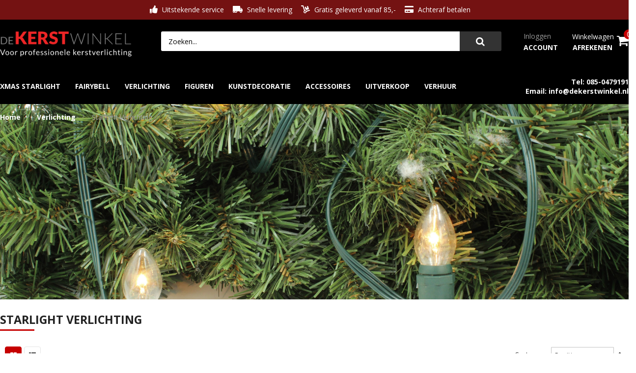

--- FILE ---
content_type: text/html; charset=UTF-8
request_url: https://www.dekerstwinkel.nl/kerstverlichting-buiten/starlight-verlichting
body_size: 16673
content:
<!doctype html>
<html lang="nl">
    <head >
                <meta charset="utf-8"/>
<meta name="title" content="Starlight Verlichting - Verlichting De Kerstwinkel"/>
<meta name="description" content="Op zoek naar starlight kerstverlichting voor buiten? Wij hebben een ruim assortiment starlights kerstverlichting. Uit voorraad leverbaar, weer en wind bestendig, voldoet aan de Europese normen, 14 dagen retourrecht"/>
<meta name="keywords" content="Op zoek naar starlight kerstverlichting voor buiten? Wij hebben een ruim assortiment starlights kerstverlichting. Uit voorraad leverbaar, weer en wind bestendig, voldoet aan de Europese normen, 14 dagen retourrecht"/>
<meta name="robots" content="INDEX,FOLLOW"/>
<meta name="viewport" content="width=device-width,initial-scale=1.0,maximum-scale=1.0,user-scalable=0"/>
<meta name="format-detection" content="telephone=no"/>
<meta http-equiv="X-UA-Compatible" content="IE=edge"/>
<title>Starlight Verlichting - Verlichting De Kerstwinkel</title>
<link  rel="stylesheet" type="text/css"  media="all" href="https://www.dekerstwinkel.nl/static/version1764069128/_cache/merged/cc277ce7493eb939f710761ab939055f.min.css" />
<link  rel="stylesheet" type="text/css"  media="screen" href="https://www.dekerstwinkel.nl/static/version1764069128/_cache/merged/eed7c9fae5c7ff368bd1e438c58a94bf.min.css" />
<link  rel="stylesheet" type="text/css"  media="screen and (min-width: 768px)" href="https://www.dekerstwinkel.nl/static/version1764069128/frontend/ITInteractive/DeKerstwinkel/nl_NL/css/styles-l.min.css" />
<link  rel="stylesheet" type="text/css"  media="print" href="https://www.dekerstwinkel.nl/static/version1764069128/frontend/ITInteractive/DeKerstwinkel/nl_NL/css/print.min.css" />
<link  rel="stylesheet" type="text/css"  media="all" href="https://use.fontawesome.com/releases/v5.7.1/css/all.css" />

<link  rel="icon" type="image/x-icon" href="https://www.dekerstwinkel.nl/media/favicon/stores/1/favicon_dekerstwinkel.png" />
<link  rel="shortcut icon" type="image/x-icon" href="https://www.dekerstwinkel.nl/media/favicon/stores/1/favicon_dekerstwinkel.png" />
<!-- Global site tag (gtag.js) - Google Ads: 10788331758 -->

        <!-- BEGIN GOOGLE ANALYTICS CODE -->

<!-- END GOOGLE ANALYTICS CODE -->
    

<link rel="stylesheet" type="text/css" media="all" href="https://www.dekerstwinkel.nl/static/version1764069128/frontend/Sm/shop4u/nl_NL/css/config_1.css"/>
    <link rel="stylesheet" href="https://fonts.googleapis.com/css?family=Open+Sans:400,600,700"/>


<!--CUSTOM CSS-->
<style>
    </style>




<!--CUSTOM JS-->



<!--LISTING CONFIG-->
<style>

        {
        font-family:
    Open Sans    ;
    }

    @media (min-width: 1200px) {

        .container {
            width: 1280px;
            max-width: 1280px;
        }


        /*==1 COLUMN==*/
    
        .col1-layout .category-product.products-grid .item {
            width: 25%;
        }

        .col1-layout .category-product.products-grid .item:nth-child(4n+1) {
            clear: both;
        }

        /*==2 COLUMNS==*/
    
        .col2-layout .category-product.products-grid .item {
            width: 33.333333333333%;
        }

        .col2-layout .category-product.products-grid .item:nth-child(3n+1) {
            clear: both;
        }

        /*==3 COLUMNS==*/
    
        .col3-layout .category-product.products-grid .item {
            width: 50%;
        }

        .col3-layout .category-product.products-grid .item:nth-child(2n+1) {
            clear: both;
        }
    }

    @media (min-width: 992px) and (max-width: 1199px) {

        /*==1 COLUMN==*/
    
        .col1-layout .category-product.products-grid .item {
            width: 25%;
        }

        .col1-layout .category-product.products-grid .item:nth-child(4n+1) {
            clear: both;
        }

        /*==2 COLUMNS==*/
    
        .col2-layout .category-product.products-grid .item {
            width: 33.333333333333%;
        }

        .col2-layout .category-product.products-grid .item:nth-child(3n+1) {
            clear: both;
        }

        /*==3 COLUMNS==*/
    
        .col3-layout .category-product.products-grid .item {
            width: 100%;
        }

        .col3-layout .category-product.products-grid .item:nth-child(1n+1) {
            clear: both;
        }
    }

    @media (min-width: 768px) and (max-width: 991px) {

        /*==1 COLUMN==*/
    
        .col1-layout .category-product.products-grid .item {
            width: 33.333333333333%;
        }

        .col1-layout .category-product.products-grid .item:nth-child(3n+1) {
            clear: both;
        }

        /*==2 COLUMNS==*/
    
        .col2-layout .category-product.products-grid .item {
            width: 33.333333333333%;
        }

        .col2-layout .category-product.products-grid .item:nth-child(3n+1) {
            clear: both;
        }

        /*==3 COLUMNS==*/
    
        .col3-layout .category-product.products-grid .item {
            width: 100%;
        }

        .col3-layout .category-product.products-grid .item:nth-child(1n+1) {
            clear: both;
        }
    }

    @media (min-width: 481px) and (max-width: 767px) {

        /*==1 COLUMN==*/
    
        .col1-layout .category-product.products-grid .item {
            width: 50%;
        }

        .col1-layout .category-product.products-grid .item:nth-child(2n+1) {
            clear: both;
        }

        /*==2 COLUMNS==*/
    
        .col2-layout .category-product.products-grid .item {
            width: 50%;
        }

        .col2-layout .category-product.products-grid .item:nth-child(2n+1) {
            clear: both;
        }

        /*==3 COLUMNS==*/
    
        .col3-layout .category-product.products-grid .item {
            width: 100%;
        }

        .col3-layout .category-product.products-grid .item:nth-child(1n+1) {
            clear: both;
        }
    }

    @media (max-width: 480px) {

        /*==1 COLUMN==*/
    
        .col1-layout .category-product.products-grid .item {
            width: 100%;
        }

        .col1-layout .category-product.products-grid .item:nth-child(1n+1) {
            clear: both;
        }

        /*==2 COLUMNS==*/
    
        .col2-layout .category-product.products-grid .item {
            width: 100%;
        }

        .col2-layout .category-product.products-grid .item:nth-child(1n+1) {
            clear: both;
        }

        /*==3 COLUMNS==*/
    
        .col3-layout .category-product.products-grid .item {
            width: 100%;
        }

        .col3-layout .category-product.products-grid .item:nth-child(1n+1) {
            clear: both;
        }
    }

</style>
    </head>
    <body data-container="body"
          data-mage-init='{"loaderAjax": {}, "loader": { "icon": "https://www.dekerstwinkel.nl/static/version1764069128/frontend/ITInteractive/DeKerstwinkel/nl_NL/images/loader-2.gif"}}'
        id="html-body" class="page-with-filter header-1-style home-1-style footer-1-style layout-full_width  page-products categorypath-kerstverlichting-buiten-starlight-verlichting category-starlight-verlichting catalog-category-view page-layout-1column">
        


<div class="cookie-status-message" id="cookie-status">
    The store will not work correctly when cookies are disabled.</div>




    <noscript>
        <div class="message global noscript">
            <div class="content">
                <p>
                    <strong>JavaScript lijkt te zijn uitgeschakeld in uw browser.</strong>
                    <span>
                        Voor de beste gebruikerservaring, zorg ervoor dat javascript ingeschakeld is voor uw browser.                    </span>
                </p>
            </div>
        </div>
    </noscript>

<div class="page-wrapper">
<div class="header-container">
    <div class="header-top">
        <div class="container">
            <div class="row">
                <div class="col-lg-6 col-md-6 top-links">
                    <div class="hot-links">
<ul>
<li><span class="fas fa-thumbs-up">&nbsp;</span>Uitstekende service</li>
<li><span class="fas fa-truck-moving">&nbsp;</span>Snelle levering</li>
<li><span class="fas fa-dolly">&nbsp;</span>Gratis geleverd vanaf 85,-</li>
<li><span class="fas fa-credit-card">&nbsp;</span>Achteraf betalen</li>
</ul>
</div>                </div>

                <div class="col-lg-6 col-md-6">
                    <div class="currency-language">
                        <div class="language-wrapper">
</div>                                                <div class="item link compare" data-bind="scope: 'compareProducts'" data-role="compare-products-link">
    <a class="action compare no-display" title="Producten vergelijken"
       data-bind="attr: {'href': compareProducts().listUrl}, css: {'no-display': !compareProducts().count}"
    >
        Vergelijken        <span class="counter qty" data-bind="text: compareProducts().countCaption"></span>
    </a>
</div>

                    </div>
                </div>
            </div>
        </div>
    </div>

    <div class="header-middle">
        <div class="container">
            <div class="row">
                <div class="col-lg-3 col-md-3">
                    <div class="logo-wrapper"><h1 class="logo-content">
    <strong class="logo">
        <a class="logo" href="https://www.dekerstwinkel.nl/" title="De Kerstwinkel">
            <img src="https://www.dekerstwinkel.nl/media/logo/stores/1/dekerstwinkel_logo.png"
                 alt="De Kerstwinkel"

            />

        </a>
    </strong>
</h1>
<div class="search-mobile-only" onclick='showSearch(this)'>
    <span></span>
</div>

</div>                </div>

                <div class="col-lg-9 col-md-9">
                    <div class="right-content">
                        <div class="search-wrapper">
<div class="block-content">
    <form class="form minisearch" id="search_mini_form" action="https://www.dekerstwinkel.nl/catalogsearch/result/" method="get">
        <div class="field search">
            <div class="control">
                <input id="search"
                       data-mage-init='{"quickSearch":{
							"formSelector":"#search_mini_form",
							"url":"https://www.dekerstwinkel.nl/search/ajax/suggest/",
							"destinationSelector":"#search_autocomplete"}
					   }'
                       type="text"
                       name="q"
                       onfocus="if(this.value=='Zoeken...') this.value='';"
                       onblur="if(this.value=='') this.value='Zoeken...';"
                       value="Zoeken..."
                       class="input-text"
                       maxlength="128"
                       role="combobox"
                       aria-haspopup="false"
                       aria-autocomplete="both"
                       autocomplete="off"/>
                <div id="search_autocomplete" class="search-autocomplete"></div>
                <div class="nested">
    <a class="action advanced" href="https://www.dekerstwinkel.nl/catalogsearch/advanced/" data-action="advanced-search">
        Geavanceerd zoeken    </a>
</div>
            </div>
        </div>
        <div class="actions">
            <button type="submit" title="Search" class="btn-search-header">
                <span>Search</span>
            </button>
        </div>
    </form>
</div>
</div>
                        <div class="cart-customer">
                            <ul class="header links"><li class="link authorization-link" data-label="of">
    <a href="https://www.dekerstwinkel.nl/customer/account/login/referer/aHR0cHM6Ly93d3cuZGVrZXJzdHdpbmtlbC5ubC9rZXJzdHZlcmxpY2h0aW5nLWJ1aXRlbi9zdGFybGlnaHQtdmVybGljaHRpbmc~/"        >Inloggen</a>
</li>
<li><a href="https://www.dekerstwinkel.nl/customer/account/create/" id="idoNOPoU7K" >Account</a></li></ul>                            <div class="cart-wrapper">
<div data-block="minicart" class="minicart-wrapper">
    <div class="action showcart"
         data-bind="scope: 'minicart_content'">
        <a class="cart-link" href="https://www.dekerstwinkel.nl/checkout/cart/"
           title="Winkelwagen"><span class="text">Winkelwagen</span></a>
        <a class="checkout-link" href="https://www.dekerstwinkel.nl/checkout/"
           title="Afrekenen">Afrekenen</a>
        <span class="counter qty empty"
              data-bind="css: { empty: !!getCartParam('summary_count') == false }, blockLoader: isLoading">
             <!-- ko if: getCartParam('summary_count') -->
            <span class="counter-number"><!-- ko text: getCartParam('summary_count') --><!-- /ko --></span>
            <!-- /ko -->

            <!-- ko ifnot: getCartParam('summary_count') -->
                <span class="counter-number">0</span>
            <!-- /ko -->
            <span class="counter-label">
			<!-- ko if: getCartParam('summary_count') -->
                <!-- ko text: getCartParam('summary_count') --><!-- /ko -->
                <!-- ko i18n: 'items' --><!-- /ko -->
                <!-- /ko -->

                <!-- ko if: getCartParam('summary_count') == 0 -->
                <!-- ko i18n: '0 item' --><!-- /ko -->
                <!-- /ko -->
            </span>
			
			<!-- ko if: getCartParam('summary_count') -->
            <span class="price-minicart">
                <!-- ko foreach: getRegion('subtotalContainer') -->
                <!-- ko template: getTemplate() --><!-- /ko -->
                <!-- /ko -->
            </span>
            <!-- /ko -->

            <!-- ko ifnot: getCartParam('summary_count') -->
            <span class="price-minicart">
                <div class="subtotal">
                    <div class="amount price-container">
                        <span class="price-wrapper">
                            <span class="price">€ 0,00</span>
                        </span>
                    </div>
                </div>
            </span>
            <!-- /ko -->
        </span>
    </div>
           <div class="block block-minicart"
             data-role="dropdownDialog"
             data-mage-init='{"dropdownDialog":{
                "appendTo":"[data-block=minicart]",
                "triggerTarget":".showcart",
                "timeout": "2000",
                "closeOnMouseLeave": false,
                "closeOnEscape": true,
                "triggerClass":"active",
                "parentClass":"active",
                "buttons":[]}}'>
            <div id="minicart-content-wrapper" data-bind="scope: 'minicart_content'">
                <!-- ko template: getTemplate() --><!-- /ko -->
            </div>
                    </div>
        
    
</div>


</div>                        </div>
                    </div>
                </div>
            </div>
        </div>
    </div>

    <div class="header-bottom">
        <div class="container">
            <div class="menu-container">
                <div class="larger-menu">
                    <div class="navigation-wrapper">
<nav class="navigation" role="navigation">
    <ul data-mage-init='{"menu":{"responsive":true, "expanded":true, "position":{"my":"left top","at":"left bottom"}}}'>
        <li  class="level0 nav-1 category-item first level-top parent"><a href="https://www.dekerstwinkel.nl/xmas-starlight-kerstboom"  class="level-top" ><span>Xmas Starlight</span></a><ul class="level0 submenu"><li  class="level1 nav-1-1 category-item first"><a href="https://www.dekerstwinkel.nl/xmas-starlight-kerstboom/vlaggenmast-kerstbomen-inclusief-mast" ><span>vlaggenmast-kerstbomen inclusief mast</span></a></li><li  class="level1 nav-1-2 category-item"><a href="https://www.dekerstwinkel.nl/xmas-starlight-kerstboom/vlaggenmastkerstbomen-excl-mast" ><span>Vlaggenmast-kerstbomen excl. mast</span></a></li><li  class="level1 nav-1-3 category-item"><a href="https://www.dekerstwinkel.nl/xmas-starlight-kerstboom/hangende-led-kerstbomen" ><span>Hangende led kerstbomen</span></a></li><li  class="level1 nav-1-4 category-item last"><a href="https://www.dekerstwinkel.nl/xmas-starlight-kerstboom/accessoires" ><span>Accessoires</span></a></li></ul></li><li  class="level0 nav-2 category-item level-top parent"><a href="https://www.dekerstwinkel.nl/fairybell"  class="level-top" ><span>Fairybell</span></a><ul class="level0 submenu"><li  class="level1 nav-2-1 category-item first"><a href="https://www.dekerstwinkel.nl/fairybell/vlaggenmast-kerstboom" ><span>Vlaggenmast kerstboom</span></a></li><li  class="level1 nav-2-2 category-item"><a href="https://www.dekerstwinkel.nl/fairybell/vlaggenstok-boom" ><span>Vlaggenstok boom</span></a></li><li  class="level1 nav-2-3 category-item"><a href="https://www.dekerstwinkel.nl/fairybell/deurboom" ><span>Deurboom</span></a></li><li  class="level1 nav-2-4 category-item"><a href="https://www.dekerstwinkel.nl/fairybell/fairybell-window" ><span>Fairybell Window</span></a></li><li  class="level1 nav-2-5 category-item"><a href="https://www.dekerstwinkel.nl/fairybell/pro-extend-lichtsnoeren" ><span>Pro Extend Lichtsnoeren</span></a></li><li  class="level1 nav-2-6 category-item"><a href="https://www.dekerstwinkel.nl/fairybell/muurboom" ><span>Muurboom</span></a></li><li  class="level1 nav-2-7 category-item last"><a href="https://www.dekerstwinkel.nl/fairybell/accessoires" ><span>Accessoires</span></a></li></ul></li><li  class="level0 nav-3 category-item level-top parent"><a href="https://www.dekerstwinkel.nl/kerstverlichting-buiten"  class="level-top" ><span>Verlichting</span></a><ul class="level0 submenu"><li  class="level1 nav-3-1 category-item first"><a href="https://www.dekerstwinkel.nl/kerstverlichting-buiten/ijspegelverlichting" ><span>IJspegelverlichting</span></a></li><li  class="level1 nav-3-2 category-item"><a href="https://www.dekerstwinkel.nl/kerstverlichting-buiten/boomverlichting-buiten" ><span>Boomverlichting</span></a></li><li  class="level1 nav-3-3 category-item"><a href="https://www.dekerstwinkel.nl/kerstverlichting-buiten/lichtslang" ><span>Lichtslang</span></a></li><li  class="level1 nav-3-4 category-item"><a href="https://www.dekerstwinkel.nl/kerstverlichting-buiten/prikkabels-buiten" ><span>Prikkabels</span></a></li><li  class="level1 nav-3-5 category-item"><a href="https://www.dekerstwinkel.nl/kerstverlichting-buiten/stringverlichting-buiten" ><span>Stringverlichting</span></a></li><li  class="level1 nav-3-6 category-item"><a href="https://www.dekerstwinkel.nl/kerstverlichting-buiten/starlight-verlichting" ><span>Starlight Verlichting</span></a></li><li  class="level1 nav-3-7 category-item"><a href="https://www.dekerstwinkel.nl/kerstverlichting-buiten/semi-professionele-verlichting" ><span>Semi professionele verlichting</span></a></li><li  class="level1 nav-3-8 category-item"><a href="https://www.dekerstwinkel.nl/kerstverlichting-buiten/lichteffecten" ><span>Lichteffecten</span></a></li><li  class="level1 nav-3-9 category-item parent"><a href="https://www.dekerstwinkel.nl/kerstverlichting-buiten/twinkly" ><span>Twinkly</span></a><ul class="level1 submenu"><li  class="level2 nav-3-9-1 category-item first"><a href="https://www.dekerstwinkel.nl/kerstverlichting-buiten/twinkly/light-tree" ><span>Vlaggenmast boom / Light Tree</span></a></li><li  class="level2 nav-3-9-2 category-item"><a href="https://www.dekerstwinkel.nl/kerstverlichting-buiten/twinkly/ijspegels-icicle" ><span>Ijspegels / Icicle</span></a></li><li  class="level2 nav-3-9-3 category-item"><a href="https://www.dekerstwinkel.nl/kerstverlichting-buiten/twinkly/strings" ><span>Strings</span></a></li><li  class="level2 nav-3-9-4 category-item"><a href="https://www.dekerstwinkel.nl/kerstverlichting-buiten/twinkly/reindeers" ><span>Reindeers</span></a></li><li  class="level2 nav-3-9-5 category-item"><a href="https://www.dekerstwinkel.nl/kerstverlichting-buiten/twinkly/permanent-lights" ><span>Permanent Lights</span></a></li><li  class="level2 nav-3-9-6 category-item last"><a href="https://www.dekerstwinkel.nl/kerstverlichting-buiten/twinkly/tree-topper" ><span>Tree Topper</span></a></li></ul></li><li  class="level1 nav-3-10 category-item"><a href="https://www.dekerstwinkel.nl/kerstverlichting-buiten/gordijnverlichting-buiten" ><span>Gordijn / Net verlichting</span></a></li><li  class="level1 nav-3-11 category-item"><a href="https://www.dekerstwinkel.nl/kerstverlichting-buiten/sfeer-verlichting" ><span>vlamverlichting</span></a></li><li  class="level1 nav-3-12 category-item"><a href="https://www.dekerstwinkel.nl/kerstverlichting-buiten/santa-s-tree" ><span>Santa&#039;s Tree</span></a></li><li  class="level1 nav-3-13 category-item"><a href="https://www.dekerstwinkel.nl/kerstverlichting-buiten/winglinks-gold" ><span>Winglinks Gold</span></a></li><li  class="level1 nav-3-14 category-item"><a href="https://www.dekerstwinkel.nl/kerstverlichting-buiten/batterijen-kerstverlichting-snoer" ><span>Batterijen Kerstverlichting snoer</span></a></li><li  class="level1 nav-3-15 category-item last"><a href="https://www.dekerstwinkel.nl/kerstverlichting-buiten/overige" ><span>Overige</span></a></li></ul></li><li  class="level0 nav-4 category-item level-top parent"><a href="https://www.dekerstwinkel.nl/motieven"  class="level-top" ><span>Figuren</span></a><ul class="level0 submenu"><li  class="level1 nav-4-1 category-item first"><a href="https://www.dekerstwinkel.nl/motieven/motieven-rendier-arreslee" ><span>Lichtfiguren</span></a></li><li  class="level1 nav-4-2 category-item last"><a href="https://www.dekerstwinkel.nl/motieven/lichtslang-motieven" ><span>Lichtslang figuren</span></a></li></ul></li><li  class="level0 nav-5 category-item level-top parent"><a href="https://www.dekerstwinkel.nl/kunst-decoratie"  class="level-top" ><span>Kunstdecoratie</span></a><ul class="level0 submenu"><li  class="level1 nav-5-1 category-item first"><a href="https://www.dekerstwinkel.nl/kunst-decoratie/kunst-bomen" ><span>Bomen</span></a></li><li  class="level1 nav-5-2 category-item"><a href="https://www.dekerstwinkel.nl/kunst-decoratie/garlander" ><span>Garlander</span></a></li><li  class="level1 nav-5-3 category-item"><a href="https://www.dekerstwinkel.nl/kunst-decoratie/kransen" ><span>Kransen</span></a></li><li  class="level1 nav-5-4 category-item last"><a href="https://www.dekerstwinkel.nl/kunst-decoratie/kerstballen" ><span>Kerstballen</span></a></li></ul></li><li  class="level0 nav-6 category-item level-top parent"><a href="https://www.dekerstwinkel.nl/accessoires"  class="level-top" ><span>Accessoires</span></a><ul class="level0 submenu"><li  class="level1 nav-6-1 category-item first parent"><a href="https://www.dekerstwinkel.nl/accessoires/aansluitmateriaal" ><span>Aansluitmateriaal</span></a><ul class="level1 submenu"><li  class="level2 nav-6-1-1 category-item first"><a href="https://www.dekerstwinkel.nl/accessoires/aansluitmateriaal/verlengsnoeren" ><span>Verlengsnoeren</span></a></li><li  class="level2 nav-6-1-2 category-item"><a href="https://www.dekerstwinkel.nl/accessoires/aansluitmateriaal/splitters" ><span>Verdelers</span></a></li><li  class="level2 nav-6-1-3 category-item"><a href="https://www.dekerstwinkel.nl/accessoires/aansluitmateriaal/aansluitsnoeren" ><span>Aansluitsnoeren</span></a></li><li  class="level2 nav-6-1-4 category-item"><a href="https://www.dekerstwinkel.nl/accessoires/aansluitmateriaal/voedingen" ><span>Voedingen</span></a></li><li  class="level2 nav-6-1-5 category-item last"><a href="https://www.dekerstwinkel.nl/accessoires/aansluitmateriaal/overige" ><span>Overige</span></a></li></ul></li><li  class="level1 nav-6-2 category-item"><a href="https://www.dekerstwinkel.nl/accessoires/reservelampen-algemeen" ><span>Reservelampen</span></a></li><li  class="level1 nav-6-3 category-item"><a href="https://www.dekerstwinkel.nl/accessoires/batterijen" ><span>Batterijen</span></a></li><li  class="level1 nav-6-4 category-item last"><a href="https://www.dekerstwinkel.nl/accessoires/bevestingingsmateriaal" ><span>Bevestingingsmateriaal</span></a></li></ul></li><li  class="level0 nav-7 category-item level-top"><a href="https://www.dekerstwinkel.nl/opruiming"  class="level-top" ><span>UITVERKOOP</span></a></li><li  class="level0 nav-8 category-item last level-top"><a href="https://www.dekerstwinkel.nl/verhuur"  class="level-top" ><span>VERHUUR</span></a></li>    </ul>
</nav>

</div>                </div>

                <div class="navigation-mobile-container">
                    

<!--COLLAPSE-->

<!--SIDEBAR-->
    <div class="nav-mobile-container sidebar-type">
        <div class="btn-mobile">
            <a id="sidebar-button" class="button-mobile sidebar-nav" title="Categorieën"><i
                        class="fa fa-bars"></i><span class="hidden">Categorieën</span></a>
        </div>

                    <nav class="navigation-mobile">
                <ul>
                    <li  class="level0 nav-1 category-item first level-top parent"><a href="https://www.dekerstwinkel.nl/xmas-starlight-kerstboom"  class="level-top" ><span>Xmas Starlight</span></a><ul class="level0 submenu"><li  class="level1 nav-1-1 category-item first"><a href="https://www.dekerstwinkel.nl/xmas-starlight-kerstboom/vlaggenmast-kerstbomen-inclusief-mast" ><span>vlaggenmast-kerstbomen inclusief mast</span></a></li><li  class="level1 nav-1-2 category-item"><a href="https://www.dekerstwinkel.nl/xmas-starlight-kerstboom/vlaggenmastkerstbomen-excl-mast" ><span>Vlaggenmast-kerstbomen excl. mast</span></a></li><li  class="level1 nav-1-3 category-item"><a href="https://www.dekerstwinkel.nl/xmas-starlight-kerstboom/hangende-led-kerstbomen" ><span>Hangende led kerstbomen</span></a></li><li  class="level1 nav-1-4 category-item last"><a href="https://www.dekerstwinkel.nl/xmas-starlight-kerstboom/accessoires" ><span>Accessoires</span></a></li></ul></li><li  class="level0 nav-2 category-item level-top parent"><a href="https://www.dekerstwinkel.nl/fairybell"  class="level-top" ><span>Fairybell</span></a><ul class="level0 submenu"><li  class="level1 nav-2-1 category-item first"><a href="https://www.dekerstwinkel.nl/fairybell/vlaggenmast-kerstboom" ><span>Vlaggenmast kerstboom</span></a></li><li  class="level1 nav-2-2 category-item"><a href="https://www.dekerstwinkel.nl/fairybell/vlaggenstok-boom" ><span>Vlaggenstok boom</span></a></li><li  class="level1 nav-2-3 category-item"><a href="https://www.dekerstwinkel.nl/fairybell/deurboom" ><span>Deurboom</span></a></li><li  class="level1 nav-2-4 category-item"><a href="https://www.dekerstwinkel.nl/fairybell/fairybell-window" ><span>Fairybell Window</span></a></li><li  class="level1 nav-2-5 category-item"><a href="https://www.dekerstwinkel.nl/fairybell/pro-extend-lichtsnoeren" ><span>Pro Extend Lichtsnoeren</span></a></li><li  class="level1 nav-2-6 category-item"><a href="https://www.dekerstwinkel.nl/fairybell/muurboom" ><span>Muurboom</span></a></li><li  class="level1 nav-2-7 category-item last"><a href="https://www.dekerstwinkel.nl/fairybell/accessoires" ><span>Accessoires</span></a></li></ul></li><li  class="level0 nav-3 category-item level-top parent"><a href="https://www.dekerstwinkel.nl/kerstverlichting-buiten"  class="level-top" ><span>Verlichting</span></a><ul class="level0 submenu"><li  class="level1 nav-3-1 category-item first"><a href="https://www.dekerstwinkel.nl/kerstverlichting-buiten/ijspegelverlichting" ><span>IJspegelverlichting</span></a></li><li  class="level1 nav-3-2 category-item"><a href="https://www.dekerstwinkel.nl/kerstverlichting-buiten/boomverlichting-buiten" ><span>Boomverlichting</span></a></li><li  class="level1 nav-3-3 category-item"><a href="https://www.dekerstwinkel.nl/kerstverlichting-buiten/lichtslang" ><span>Lichtslang</span></a></li><li  class="level1 nav-3-4 category-item"><a href="https://www.dekerstwinkel.nl/kerstverlichting-buiten/prikkabels-buiten" ><span>Prikkabels</span></a></li><li  class="level1 nav-3-5 category-item"><a href="https://www.dekerstwinkel.nl/kerstverlichting-buiten/stringverlichting-buiten" ><span>Stringverlichting</span></a></li><li  class="level1 nav-3-6 category-item"><a href="https://www.dekerstwinkel.nl/kerstverlichting-buiten/starlight-verlichting" ><span>Starlight Verlichting</span></a></li><li  class="level1 nav-3-7 category-item"><a href="https://www.dekerstwinkel.nl/kerstverlichting-buiten/semi-professionele-verlichting" ><span>Semi professionele verlichting</span></a></li><li  class="level1 nav-3-8 category-item"><a href="https://www.dekerstwinkel.nl/kerstverlichting-buiten/lichteffecten" ><span>Lichteffecten</span></a></li><li  class="level1 nav-3-9 category-item parent"><a href="https://www.dekerstwinkel.nl/kerstverlichting-buiten/twinkly" ><span>Twinkly</span></a><ul class="level1 submenu"><li  class="level2 nav-3-9-1 category-item first"><a href="https://www.dekerstwinkel.nl/kerstverlichting-buiten/twinkly/light-tree" ><span>Vlaggenmast boom / Light Tree</span></a></li><li  class="level2 nav-3-9-2 category-item"><a href="https://www.dekerstwinkel.nl/kerstverlichting-buiten/twinkly/ijspegels-icicle" ><span>Ijspegels / Icicle</span></a></li><li  class="level2 nav-3-9-3 category-item"><a href="https://www.dekerstwinkel.nl/kerstverlichting-buiten/twinkly/strings" ><span>Strings</span></a></li><li  class="level2 nav-3-9-4 category-item"><a href="https://www.dekerstwinkel.nl/kerstverlichting-buiten/twinkly/reindeers" ><span>Reindeers</span></a></li><li  class="level2 nav-3-9-5 category-item"><a href="https://www.dekerstwinkel.nl/kerstverlichting-buiten/twinkly/permanent-lights" ><span>Permanent Lights</span></a></li><li  class="level2 nav-3-9-6 category-item last"><a href="https://www.dekerstwinkel.nl/kerstverlichting-buiten/twinkly/tree-topper" ><span>Tree Topper</span></a></li></ul></li><li  class="level1 nav-3-10 category-item"><a href="https://www.dekerstwinkel.nl/kerstverlichting-buiten/gordijnverlichting-buiten" ><span>Gordijn / Net verlichting</span></a></li><li  class="level1 nav-3-11 category-item"><a href="https://www.dekerstwinkel.nl/kerstverlichting-buiten/sfeer-verlichting" ><span>vlamverlichting</span></a></li><li  class="level1 nav-3-12 category-item"><a href="https://www.dekerstwinkel.nl/kerstverlichting-buiten/santa-s-tree" ><span>Santa&#039;s Tree</span></a></li><li  class="level1 nav-3-13 category-item"><a href="https://www.dekerstwinkel.nl/kerstverlichting-buiten/winglinks-gold" ><span>Winglinks Gold</span></a></li><li  class="level1 nav-3-14 category-item"><a href="https://www.dekerstwinkel.nl/kerstverlichting-buiten/batterijen-kerstverlichting-snoer" ><span>Batterijen Kerstverlichting snoer</span></a></li><li  class="level1 nav-3-15 category-item last"><a href="https://www.dekerstwinkel.nl/kerstverlichting-buiten/overige" ><span>Overige</span></a></li></ul></li><li  class="level0 nav-4 category-item level-top parent"><a href="https://www.dekerstwinkel.nl/motieven"  class="level-top" ><span>Figuren</span></a><ul class="level0 submenu"><li  class="level1 nav-4-1 category-item first"><a href="https://www.dekerstwinkel.nl/motieven/motieven-rendier-arreslee" ><span>Lichtfiguren</span></a></li><li  class="level1 nav-4-2 category-item last"><a href="https://www.dekerstwinkel.nl/motieven/lichtslang-motieven" ><span>Lichtslang figuren</span></a></li></ul></li><li  class="level0 nav-5 category-item level-top parent"><a href="https://www.dekerstwinkel.nl/kunst-decoratie"  class="level-top" ><span>Kunstdecoratie</span></a><ul class="level0 submenu"><li  class="level1 nav-5-1 category-item first"><a href="https://www.dekerstwinkel.nl/kunst-decoratie/kunst-bomen" ><span>Bomen</span></a></li><li  class="level1 nav-5-2 category-item"><a href="https://www.dekerstwinkel.nl/kunst-decoratie/garlander" ><span>Garlander</span></a></li><li  class="level1 nav-5-3 category-item"><a href="https://www.dekerstwinkel.nl/kunst-decoratie/kransen" ><span>Kransen</span></a></li><li  class="level1 nav-5-4 category-item last"><a href="https://www.dekerstwinkel.nl/kunst-decoratie/kerstballen" ><span>Kerstballen</span></a></li></ul></li><li  class="level0 nav-6 category-item level-top parent"><a href="https://www.dekerstwinkel.nl/accessoires"  class="level-top" ><span>Accessoires</span></a><ul class="level0 submenu"><li  class="level1 nav-6-1 category-item first parent"><a href="https://www.dekerstwinkel.nl/accessoires/aansluitmateriaal" ><span>Aansluitmateriaal</span></a><ul class="level1 submenu"><li  class="level2 nav-6-1-1 category-item first"><a href="https://www.dekerstwinkel.nl/accessoires/aansluitmateriaal/verlengsnoeren" ><span>Verlengsnoeren</span></a></li><li  class="level2 nav-6-1-2 category-item"><a href="https://www.dekerstwinkel.nl/accessoires/aansluitmateriaal/splitters" ><span>Verdelers</span></a></li><li  class="level2 nav-6-1-3 category-item"><a href="https://www.dekerstwinkel.nl/accessoires/aansluitmateriaal/aansluitsnoeren" ><span>Aansluitsnoeren</span></a></li><li  class="level2 nav-6-1-4 category-item"><a href="https://www.dekerstwinkel.nl/accessoires/aansluitmateriaal/voedingen" ><span>Voedingen</span></a></li><li  class="level2 nav-6-1-5 category-item last"><a href="https://www.dekerstwinkel.nl/accessoires/aansluitmateriaal/overige" ><span>Overige</span></a></li></ul></li><li  class="level1 nav-6-2 category-item"><a href="https://www.dekerstwinkel.nl/accessoires/reservelampen-algemeen" ><span>Reservelampen</span></a></li><li  class="level1 nav-6-3 category-item"><a href="https://www.dekerstwinkel.nl/accessoires/batterijen" ><span>Batterijen</span></a></li><li  class="level1 nav-6-4 category-item last"><a href="https://www.dekerstwinkel.nl/accessoires/bevestingingsmateriaal" ><span>Bevestingingsmateriaal</span></a></li></ul></li><li  class="level0 nav-7 category-item level-top"><a href="https://www.dekerstwinkel.nl/opruiming"  class="level-top" ><span>UITVERKOOP</span></a></li><li  class="level0 nav-8 category-item last level-top"><a href="https://www.dekerstwinkel.nl/verhuur"  class="level-top" ><span>VERHUUR</span></a></li>                </ul>
            </nav>

            
        
    </div>

    
                </div>

                <div class="support-header">
<div class="phone" style="text-align: right;">Tel: 085-0479191</div>
<div class="email" style="text-align: right;">Email: info@dekerstwinkel.nl</div>
</div>            </div>
        </div>
    </div>
</div>

    
<div class="category-view">    <div class="breadcrumbs">
        <div class="container">
            <ul class="items">
                                    <li class="item home">
                                                    <a href="https://www.dekerstwinkel.nl/" title="Ga naar homepagina">
                                Home                            </a>
                                            </li>
                                    <li class="item category4">
                                                    <a href="https://www.dekerstwinkel.nl/kerstverlichting-buiten" title="">
                                Verlichting                            </a>
                                            </li>
                                    <li class="item category18">
                                                    <strong>Starlight Verlichting</strong>
                                            </li>
                            </ul>
        </div>
    </div>
<div class="category-image"><img src="https://www.dekerstwinkel.nl/media/catalog/category/_MG_0542_klein.jpg" alt="Starlight&#x20;Verlichting" title="Starlight&#x20;Verlichting" class="image" /></div></div><main id="maincontent" class="page-main"><a id="contentarea" tabindex="-1"></a>
<div class="columns col1-layout"><div class="container"><div class="row"><div class="col-lg-12 col-md-12">    <div class="subcategory-view">
    <ul>
            </ul>
    </div>
    <div class="page-title-wrapper">
        <h2 class="page-title"
             id="page-title-heading"                             aria-labelledby="page-title-heading toolbar-amount"
            >
            <span class="base" data-ui-id="page-title-wrapper" >Starlight Verlichting</span>        </h2>
            </div>
<div class="page messages"><div data-placeholder="messages"></div>
<div data-bind="scope: 'messages'">
    <!-- ko if: cookieMessagesObservable() && cookieMessagesObservable().length > 0 -->
    <div aria-atomic="true" role="alert" class="messages" data-bind="foreach: {
        data: cookieMessagesObservable(), as: 'message'
    }">
        <div data-bind="attr: {
            class: 'message-' + message.type + ' ' + message.type + ' message',
            'data-ui-id': 'message-' + message.type
        }">
            <div data-bind="html: $parent.prepareMessageForHtml(message.text)"></div>
        </div>
    </div>
    <!-- /ko -->

    <div aria-atomic="true" role="alert" class="messages" data-bind="foreach: {
        data: messages().messages, as: 'message'
    }, afterRender: purgeMessages">
        <div data-bind="attr: {
            class: 'message-' + message.type + ' ' + message.type + ' message',
            'data-ui-id': 'message-' + message.type
        }">
            <div data-bind="html: $parent.prepareMessageForHtml(message.text)"></div>
        </div>
    </div>
</div>


</div><div class="column main"><input name="form_key" type="hidden" value="Q8V2Y00BOk4df5KQ" /><div id="authenticationPopup" data-bind="scope:'authenticationPopup', style: {display: 'none'}">
            <!-- ko template: getTemplate() --><!-- /ko -->
        
</div>





                    <div class="category-description-short">
    </div>
        <div class="toolbar-top">
            <div class="toolbar toolbar-products" data-mage-init='{"productListToolbarForm":{"mode":"product_list_mode","direction":"product_list_dir","order":"product_list_order","limit":"product_list_limit","modeDefault":"grid","directionDefault":"asc","orderDefault":"position","limitDefault":24,"url":"https:\/\/www.dekerstwinkel.nl\/kerstverlichting-buiten\/starlight-verlichting","formKey":"Q8V2Y00BOk4df5KQ","post":false}}'>
                        <div class="modes">
                            <strong class="modes-label" id="modes-label">Tonen als</strong>
                                                <strong title="Foto-tabel"
                            class="modes-mode active mode-grid"
                            data-value="grid">
                        <span>Foto-tabel</span>
                    </strong>
                                                                <a class="modes-mode mode-list"
                       title="Lijst"
                       href="#"
                       data-role="mode-switcher"
                       data-value="list"
                       id="mode-list"
                       aria-labelledby="modes-label mode-list">
                        <span>Lijst</span>
                    </a>
                                        </div>
        
        <p class="toolbar-amount" id="toolbar-amount">
            <span class="toolbar-number">13</span> producten    </p>

                    <div class="toolbar-sorter sorter">
    <label class="sorter-label" for="sorter">Sorteer op</label>
    <select id="sorter" data-role="sorter" class="sorter-options">
                    <option value="position"
                                    selected="selected"
                                >
                Positie            </option>
                    <option value="name"
                                >
                Product Naam            </option>
                    <option value="price"
                                >
                prijs            </option>
                    <option value="usage_wattage"
                                >
                Verbruik            </option>
            </select>
            <a title="Van&#x20;hoog&#x20;naar&#x20;laag&#x20;sorteren"
           href="#"
           class="action sorter-action sort-asc"
           data-role="direction-switcher"
           data-value="desc">
            <span>Van hoog naar laag sorteren</span>
        </a>
    </div>
        
        <div class="field limiter">
    <label class="label" for="limiter">
        <span>Toon</span>
    </label>
    <div class="control">
        <select id="limiter" data-role="limiter" class="limiter-options">
                            <option value="24"
                                            selected="selected"
                    >
                    24                </option>
                            <option value="48"
                    >
                    48                </option>
                            <option value="72"
                    >
                    72                </option>
                    </select>
    </div>
    <span class="limiter-text">per pagina</span>
</div>

        
    
        
        
    
    
    </div>
    </div>
    
        <div class="category-product products wrapper grid products-grid">
        
        
            <ol class="products list items product-items row">
                                                                        <li class="item product product-item">
                        <div class="product-item-info" data-container="product-grid">
                            <div class="item-inner">
                                <div class="box-image">
                                    
                                    <!--LABEL PRODUCT-->
                                    
                                                                        <!--END LABEL PRODUCT-->

                                    <a href="https://www.dekerstwinkel.nl/kerstverlichting-buiten/starlight-verlichting/starlights-2m-1l-neon-flame" class="product photo product-item-photo"
                                       tabindex="-1">
                                        <span class="product-image-container product-image-container-117">
    <span class="product-image-wrapper">
        <img class="product-image-photo "
            

                            src="https://www.dekerstwinkel.nl/media/catalog/product/cache/d420d8a01e2977346e0651eefeb2b23f/f/l/flakker_enkel_2.jpg"
            
            loading="lazy"
                            width="370"
                height="370"
                        alt="StarLights&#x20;2m&#x20;1L&#x20;neon&#x20;flame&#x20;"/></span>
</span>
<style>.product-image-container-117 {
    width: 370px;
}
.product-image-container-117 span.product-image-wrapper {
    padding-bottom: 100%;
}</style>                                    </a>

                                    <div class="button-action">
                                        
                                                                                                                                <a href="#" class="action tocompare btn-action link-compare"
                                               title="Toevoegen om te vergelijken"
                                               aria-label="Toevoegen om te vergelijken"
                                               data-post='{"action":"https:\/\/www.dekerstwinkel.nl\/catalog\/product_compare\/add\/","data":{"product":"117","uenc":"aHR0cHM6Ly93d3cuZGVrZXJzdHdpbmtlbC5ubC9rZXJzdHZlcmxpY2h0aW5nLWJ1aXRlbi9zdGFybGlnaHQtdmVybGljaHRpbmc~"}}' role="button">
                                                <span>Toevoegen om te vergelijken</span>
                                            </a>
                                                                            </div>
                                </div>

                                <div class="product details product-item-details box-info">
                                                                        <h2 class="product name product-item-name product-name">
                                        <a class="product-item-link" href="https://www.dekerstwinkel.nl/kerstverlichting-buiten/starlight-verlichting/starlights-2m-1l-neon-flame">
                                            StarLights 2m 1L neon flame                                         </a>
                                    </h2>

                                        <div class="product-reviews-summary short empty">
        <div class="reviews-actions">
            <a class="action add" href="https://www.dekerstwinkel.nl/kerstverlichting-buiten/starlight-verlichting/starlights-2m-1l-neon-flame#review-form">
                Schrijf de eerste review over dit product            </a>
        </div>
    </div>

                                    <div class="price-box price-final_price" data-role="priceBox" data-product-id="117" data-price-box="product-id-117">
    

<span class="price-container price-final_price&#x20;tax&#x20;weee"
        >
        <span  id="product-price-117"                data-price-amount="12.95"
        data-price-type="finalPrice"
        class="price-wrapper "
    ><span class="price">€ 12,95</span></span>
        </span>

</div>                                    
                                    <div class="bottom-action">
                                                                                                                                    
                                                                                                            <form data-role="tocart-form" action="https://www.dekerstwinkel.nl/checkout/cart/add/uenc/aHR0cHM6Ly93d3cuZGVrZXJzdHdpbmtlbC5ubC9rZXJzdHZlcmxpY2h0aW5nLWJ1aXRlbi9zdGFybGlnaHQtdmVybGljaHRpbmc~/product/117/" method="post">
                                                            <input type="hidden" name="product"
                                                                   value="117">
                                                            <input type="hidden" name="uenc"
                                                                   value="[base64]">
                                                            <input name="form_key" type="hidden" value="Q8V2Y00BOk4df5KQ" />                                                            <button type="submit"
                                                                    title="In Winkelwagen"
                                                                    class="action tocart primary btn-action btn-cart">
                                                                <span>In Winkelwagen</span>
                                                            </button>
                                                        </form>
                                                                                                                                                                            </div>
                                </div>
                            </div>
                        </div>
                    </li>
                                                        <li class="item product product-item">
                        <div class="product-item-info" data-container="product-grid">
                            <div class="item-inner">
                                <div class="box-image">
                                    
                                    <!--LABEL PRODUCT-->
                                    
                                                                        <!--END LABEL PRODUCT-->

                                    <a href="https://www.dekerstwinkel.nl/kerstverlichting-buiten/starlight-verlichting/starlights-klassieke-vlammodel-kerstverlichting-20-lampjes-10-meter" class="product photo product-item-photo"
                                       tabindex="-1">
                                        <span class="product-image-container product-image-container-432">
    <span class="product-image-wrapper">
        <img class="product-image-photo "
            

                            src="https://www.dekerstwinkel.nl/media/catalog/product/cache/d420d8a01e2977346e0651eefeb2b23f/i/m/img_2760.jpg"
            
            loading="lazy"
                            width="370"
                height="370"
                        alt="Starlights&#x20;Klassieke&#x20;Vlammodel&#x20;Kerstverlichting&#x20;20&#x20;lampjes&#x20;10&#x20;meter"/></span>
</span>
<style>.product-image-container-432 {
    width: 370px;
}
.product-image-container-432 span.product-image-wrapper {
    padding-bottom: 100%;
}</style>                                    </a>

                                    <div class="button-action">
                                        
                                                                                                                                <a href="#" class="action tocompare btn-action link-compare"
                                               title="Toevoegen om te vergelijken"
                                               aria-label="Toevoegen om te vergelijken"
                                               data-post='{"action":"https:\/\/www.dekerstwinkel.nl\/catalog\/product_compare\/add\/","data":{"product":"432","uenc":"aHR0cHM6Ly93d3cuZGVrZXJzdHdpbmtlbC5ubC9rZXJzdHZlcmxpY2h0aW5nLWJ1aXRlbi9zdGFybGlnaHQtdmVybGljaHRpbmc~"}}' role="button">
                                                <span>Toevoegen om te vergelijken</span>
                                            </a>
                                                                            </div>
                                </div>

                                <div class="product details product-item-details box-info">
                                                                        <h2 class="product name product-item-name product-name">
                                        <a class="product-item-link" href="https://www.dekerstwinkel.nl/kerstverlichting-buiten/starlight-verlichting/starlights-klassieke-vlammodel-kerstverlichting-20-lampjes-10-meter">
                                            Starlights Klassieke Vlammodel Kerstverlichting 20 lampjes 10 meter                                        </a>
                                    </h2>

                                        <div class="product-reviews-summary short empty">
        <div class="reviews-actions">
            <a class="action add" href="https://www.dekerstwinkel.nl/kerstverlichting-buiten/starlight-verlichting/starlights-klassieke-vlammodel-kerstverlichting-20-lampjes-10-meter#review-form">
                Schrijf de eerste review over dit product            </a>
        </div>
    </div>

                                    <div class="price-box price-final_price" data-role="priceBox" data-product-id="432" data-price-box="product-id-432">
    

<span class="price-container price-final_price&#x20;tax&#x20;weee"
        >
        <span  id="product-price-432"                data-price-amount="26.95"
        data-price-type="finalPrice"
        class="price-wrapper "
    ><span class="price">€ 26,95</span></span>
        </span>

</div>                                    
                                    <div class="bottom-action">
                                                                                                                                    
                                                                                                            <form data-role="tocart-form" action="https://www.dekerstwinkel.nl/checkout/cart/add/uenc/aHR0cHM6Ly93d3cuZGVrZXJzdHdpbmtlbC5ubC9rZXJzdHZlcmxpY2h0aW5nLWJ1aXRlbi9zdGFybGlnaHQtdmVybGljaHRpbmc~/product/432/" method="post">
                                                            <input type="hidden" name="product"
                                                                   value="432">
                                                            <input type="hidden" name="uenc"
                                                                   value="[base64]">
                                                            <input name="form_key" type="hidden" value="Q8V2Y00BOk4df5KQ" />                                                            <button type="submit"
                                                                    title="In Winkelwagen"
                                                                    class="action tocart primary btn-action btn-cart">
                                                                <span>In Winkelwagen</span>
                                                            </button>
                                                        </form>
                                                                                                                                                                            </div>
                                </div>
                            </div>
                        </div>
                    </li>
                                                        <li class="item product product-item">
                        <div class="product-item-info" data-container="product-grid">
                            <div class="item-inner">
                                <div class="box-image">
                                    
                                    <!--LABEL PRODUCT-->
                                    
                                                                        <!--END LABEL PRODUCT-->

                                    <a href="https://www.dekerstwinkel.nl/kerstverlichting-buiten/starlight-verlichting/starlights-set-20l-10m-12v-helder-niet-verlengbaar" class="product photo product-item-photo"
                                       tabindex="-1">
                                        <span class="product-image-container product-image-container-434">
    <span class="product-image-wrapper">
        <img class="product-image-photo "
            

                            src="https://www.dekerstwinkel.nl/media/catalog/product/cache/d420d8a01e2977346e0651eefeb2b23f/i/m/img_2789.jpg"
            
            loading="lazy"
                            width="370"
                height="370"
                        alt="Starlights&#x20;set&#x20;20L&#x20;10m&#x20;12v&#x20;Helder&#x20;30021&#x20;,&#x20;5028102300212"/></span>
</span>
<style>.product-image-container-434 {
    width: 370px;
}
.product-image-container-434 span.product-image-wrapper {
    padding-bottom: 100%;
}</style>                                    </a>

                                    <div class="button-action">
                                        
                                                                                                                                <a href="#" class="action tocompare btn-action link-compare"
                                               title="Toevoegen om te vergelijken"
                                               aria-label="Toevoegen om te vergelijken"
                                               data-post='{"action":"https:\/\/www.dekerstwinkel.nl\/catalog\/product_compare\/add\/","data":{"product":"434","uenc":"aHR0cHM6Ly93d3cuZGVrZXJzdHdpbmtlbC5ubC9rZXJzdHZlcmxpY2h0aW5nLWJ1aXRlbi9zdGFybGlnaHQtdmVybGljaHRpbmc~"}}' role="button">
                                                <span>Toevoegen om te vergelijken</span>
                                            </a>
                                                                            </div>
                                </div>

                                <div class="product details product-item-details box-info">
                                                                        <h2 class="product name product-item-name product-name">
                                        <a class="product-item-link" href="https://www.dekerstwinkel.nl/kerstverlichting-buiten/starlight-verlichting/starlights-set-20l-10m-12v-helder-niet-verlengbaar">
                                            Starlights set 20L 10m 12v Helder niet verlengbaar                                        </a>
                                    </h2>

                                        <div class="product-reviews-summary short empty">
        <div class="reviews-actions">
            <a class="action add" href="https://www.dekerstwinkel.nl/kerstverlichting-buiten/starlight-verlichting/starlights-set-20l-10m-12v-helder-niet-verlengbaar#review-form">
                Schrijf de eerste review over dit product            </a>
        </div>
    </div>

                                    <div class="price-box price-final_price" data-role="priceBox" data-product-id="434" data-price-box="product-id-434">
    

<span class="price-container price-final_price&#x20;tax&#x20;weee"
        >
        <span  id="product-price-434"                data-price-amount="44.95"
        data-price-type="finalPrice"
        class="price-wrapper "
    ><span class="price">€ 44,95</span></span>
        </span>

</div>                                    
                                    <div class="bottom-action">
                                                                                                                                    
                                                                                                            <form data-role="tocart-form" action="https://www.dekerstwinkel.nl/checkout/cart/add/uenc/aHR0cHM6Ly93d3cuZGVrZXJzdHdpbmtlbC5ubC9rZXJzdHZlcmxpY2h0aW5nLWJ1aXRlbi9zdGFybGlnaHQtdmVybGljaHRpbmc~/product/434/" method="post">
                                                            <input type="hidden" name="product"
                                                                   value="434">
                                                            <input type="hidden" name="uenc"
                                                                   value="[base64]">
                                                            <input name="form_key" type="hidden" value="Q8V2Y00BOk4df5KQ" />                                                            <button type="submit"
                                                                    title="In Winkelwagen"
                                                                    class="action tocart primary btn-action btn-cart">
                                                                <span>In Winkelwagen</span>
                                                            </button>
                                                        </form>
                                                                                                                                                                            </div>
                                </div>
                            </div>
                        </div>
                    </li>
                                                        <li class="item product product-item">
                        <div class="product-item-info" data-container="product-grid">
                            <div class="item-inner">
                                <div class="box-image">
                                    
                                    <!--LABEL PRODUCT-->
                                    
                                                                        <!--END LABEL PRODUCT-->

                                    <a href="https://www.dekerstwinkel.nl/kerstverlichting-buiten/starlight-verlichting/starlights-set-20l-13m-220v-1x20l-12v-helder" class="product photo product-item-photo"
                                       tabindex="-1">
                                        <span class="product-image-container product-image-container-109">
    <span class="product-image-wrapper">
        <img class="product-image-photo "
            

                            src="https://www.dekerstwinkel.nl/media/catalog/product/cache/d420d8a01e2977346e0651eefeb2b23f/_/m/_mg_0542.jpg"
            
            loading="lazy"
                            width="370"
                height="370"
                        alt="Starlights&#x20;set&#x20;20L&#x20;10m&#x20;12v&#x20;Helder&#x20;verlengbaar"/></span>
</span>
<style>.product-image-container-109 {
    width: 370px;
}
.product-image-container-109 span.product-image-wrapper {
    padding-bottom: 100%;
}</style>                                    </a>

                                    <div class="button-action">
                                        
                                                                                                                                <a href="#" class="action tocompare btn-action link-compare"
                                               title="Toevoegen om te vergelijken"
                                               aria-label="Toevoegen om te vergelijken"
                                               data-post='{"action":"https:\/\/www.dekerstwinkel.nl\/catalog\/product_compare\/add\/","data":{"product":"109","uenc":"aHR0cHM6Ly93d3cuZGVrZXJzdHdpbmtlbC5ubC9rZXJzdHZlcmxpY2h0aW5nLWJ1aXRlbi9zdGFybGlnaHQtdmVybGljaHRpbmc~"}}' role="button">
                                                <span>Toevoegen om te vergelijken</span>
                                            </a>
                                                                            </div>
                                </div>

                                <div class="product details product-item-details box-info">
                                                                        <h2 class="product name product-item-name product-name">
                                        <a class="product-item-link" href="https://www.dekerstwinkel.nl/kerstverlichting-buiten/starlight-verlichting/starlights-set-20l-13m-220v-1x20l-12v-helder">
                                            Starlights set 20L 10m 12v Helder verlengbaar                                        </a>
                                    </h2>

                                        <div class="product-reviews-summary short empty">
        <div class="reviews-actions">
            <a class="action add" href="https://www.dekerstwinkel.nl/kerstverlichting-buiten/starlight-verlichting/starlights-set-20l-13m-220v-1x20l-12v-helder#review-form">
                Schrijf de eerste review over dit product            </a>
        </div>
    </div>

                                    <div class="price-box price-final_price" data-role="priceBox" data-product-id="109" data-price-box="product-id-109">
    

<span class="price-container price-final_price&#x20;tax&#x20;weee"
        >
        <span  id="product-price-109"                data-price-amount="39.95"
        data-price-type="finalPrice"
        class="price-wrapper "
    ><span class="price">€ 39,95</span></span>
        </span>

</div>                                    
                                    <div class="bottom-action">
                                                                                                                                    
                                                                                                            <a href="https://www.dekerstwinkel.nl/kerstverlichting-buiten/starlight-verlichting/starlights-set-20l-13m-220v-1x20l-12v-helder"
                                                                title="Selecteer opties om dit product naar wens te maken."
                                                                class="action toproduct primary btn-action btn-cart">
                                                            <span>Product samenstellen</span>
                                                        </a>
                                                                                                                                                                            </div>
                                </div>
                            </div>
                        </div>
                    </li>
                                                        <li class="item product product-item">
                        <div class="product-item-info" data-container="product-grid">
                            <div class="item-inner">
                                <div class="box-image">
                                    
                                    <!--LABEL PRODUCT-->
                                    
                                                                        <!--END LABEL PRODUCT-->

                                    <a href="https://www.dekerstwinkel.nl/kerstverlichting-buiten/starlight-verlichting/starlights-5m-10l-220v-neon-flame-flakker-lamp" class="product photo product-item-photo"
                                       tabindex="-1">
                                        <span class="product-image-container product-image-container-116">
    <span class="product-image-wrapper">
        <img class="product-image-photo "
            

                            src="https://www.dekerstwinkel.nl/media/catalog/product/cache/d420d8a01e2977346e0651eefeb2b23f/_/m/_mg_0610.jpg"
            
            loading="lazy"
                            width="370"
                height="370"
                        alt="StarLights&#x20;2.5m&#x20;10L&#x20;230v&#x20;vlam&#x20;flame&#x20;flakker&#x20;lamp"/></span>
</span>
<style>.product-image-container-116 {
    width: 370px;
}
.product-image-container-116 span.product-image-wrapper {
    padding-bottom: 100%;
}</style>                                    </a>

                                    <div class="button-action">
                                        
                                                                                                                                <a href="#" class="action tocompare btn-action link-compare"
                                               title="Toevoegen om te vergelijken"
                                               aria-label="Toevoegen om te vergelijken"
                                               data-post='{"action":"https:\/\/www.dekerstwinkel.nl\/catalog\/product_compare\/add\/","data":{"product":"116","uenc":"aHR0cHM6Ly93d3cuZGVrZXJzdHdpbmtlbC5ubC9rZXJzdHZlcmxpY2h0aW5nLWJ1aXRlbi9zdGFybGlnaHQtdmVybGljaHRpbmc~"}}' role="button">
                                                <span>Toevoegen om te vergelijken</span>
                                            </a>
                                                                            </div>
                                </div>

                                <div class="product details product-item-details box-info">
                                                                        <h2 class="product name product-item-name product-name">
                                        <a class="product-item-link" href="https://www.dekerstwinkel.nl/kerstverlichting-buiten/starlight-verlichting/starlights-5m-10l-220v-neon-flame-flakker-lamp">
                                            StarLights 2.5m 10L 230v vlam flame flakker lamp                                        </a>
                                    </h2>

                                        <div class="product-reviews-summary short empty">
        <div class="reviews-actions">
            <a class="action add" href="https://www.dekerstwinkel.nl/kerstverlichting-buiten/starlight-verlichting/starlights-5m-10l-220v-neon-flame-flakker-lamp#review-form">
                Schrijf de eerste review over dit product            </a>
        </div>
    </div>

                                    <div class="price-box price-final_price" data-role="priceBox" data-product-id="116" data-price-box="product-id-116">
    

<span class="price-container price-final_price&#x20;tax&#x20;weee"
        >
        <span  id="product-price-116"                data-price-amount="34.95"
        data-price-type="finalPrice"
        class="price-wrapper "
    ><span class="price">€ 34,95</span></span>
        </span>

</div>                                    
                                    <div class="bottom-action">
                                                                                                                                    
                                                                                                            <a href="https://www.dekerstwinkel.nl/kerstverlichting-buiten/starlight-verlichting/starlights-5m-10l-220v-neon-flame-flakker-lamp"
                                                                title="Selecteer opties om dit product naar wens te maken."
                                                                class="action toproduct primary btn-action btn-cart">
                                                            <span>Product samenstellen</span>
                                                        </a>
                                                                                                                                                                            </div>
                                </div>
                            </div>
                        </div>
                    </li>
                                                        <li class="item product product-item">
                        <div class="product-item-info" data-container="product-grid">
                            <div class="item-inner">
                                <div class="box-image">
                                    
                                    <!--LABEL PRODUCT-->
                                    
                                                                        <!--END LABEL PRODUCT-->

                                    <a href="https://www.dekerstwinkel.nl/kerstverlichting-buiten/starlight-verlichting/starlights-set-60l-33m-helder" class="product photo product-item-photo"
                                       tabindex="-1">
                                        <span class="product-image-container product-image-container-111">
    <span class="product-image-wrapper">
        <img class="product-image-photo "
            

                            src="https://www.dekerstwinkel.nl/media/catalog/product/cache/d420d8a01e2977346e0651eefeb2b23f/_/m/_mg_0542_2.jpg"
            
            loading="lazy"
                            width="370"
                height="370"
                        alt="Starlights&#x20;set&#x20;60L&#x20;33m&#x20;helder&#x20;in&#x20;doos"/></span>
</span>
<style>.product-image-container-111 {
    width: 370px;
}
.product-image-container-111 span.product-image-wrapper {
    padding-bottom: 100%;
}</style>                                    </a>

                                    <div class="button-action">
                                        
                                                                                                                                <a href="#" class="action tocompare btn-action link-compare"
                                               title="Toevoegen om te vergelijken"
                                               aria-label="Toevoegen om te vergelijken"
                                               data-post='{"action":"https:\/\/www.dekerstwinkel.nl\/catalog\/product_compare\/add\/","data":{"product":"111","uenc":"aHR0cHM6Ly93d3cuZGVrZXJzdHdpbmtlbC5ubC9rZXJzdHZlcmxpY2h0aW5nLWJ1aXRlbi9zdGFybGlnaHQtdmVybGljaHRpbmc~"}}' role="button">
                                                <span>Toevoegen om te vergelijken</span>
                                            </a>
                                                                            </div>
                                </div>

                                <div class="product details product-item-details box-info">
                                                                        <h2 class="product name product-item-name product-name">
                                        <a class="product-item-link" href="https://www.dekerstwinkel.nl/kerstverlichting-buiten/starlight-verlichting/starlights-set-60l-33m-helder">
                                            Starlights set 60L 30m helder                                         </a>
                                    </h2>

                                        <div class="product-reviews-summary short empty">
        <div class="reviews-actions">
            <a class="action add" href="https://www.dekerstwinkel.nl/kerstverlichting-buiten/starlight-verlichting/starlights-set-60l-33m-helder#review-form">
                Schrijf de eerste review over dit product            </a>
        </div>
    </div>

                                    <div class="price-box price-final_price" data-role="priceBox" data-product-id="111" data-price-box="product-id-111">
    

<span class="price-container price-final_price&#x20;tax&#x20;weee"
        >
        <span  id="product-price-111"                data-price-amount="134.8"
        data-price-type="finalPrice"
        class="price-wrapper "
    ><span class="price">€ 134,80</span></span>
        </span>

</div>                                    
                                    <div class="bottom-action">
                                                                                                                                    
                                                                                                            <form data-role="tocart-form" action="https://www.dekerstwinkel.nl/checkout/cart/add/uenc/aHR0cHM6Ly93d3cuZGVrZXJzdHdpbmtlbC5ubC9rZXJzdHZlcmxpY2h0aW5nLWJ1aXRlbi9zdGFybGlnaHQtdmVybGljaHRpbmc~/product/111/" method="post">
                                                            <input type="hidden" name="product"
                                                                   value="111">
                                                            <input type="hidden" name="uenc"
                                                                   value="[base64]">
                                                            <input name="form_key" type="hidden" value="Q8V2Y00BOk4df5KQ" />                                                            <button type="submit"
                                                                    title="In Winkelwagen"
                                                                    class="action tocart primary btn-action btn-cart">
                                                                <span>In Winkelwagen</span>
                                                            </button>
                                                        </form>
                                                                                                                                                                            </div>
                                </div>
                            </div>
                        </div>
                    </li>
                                                        <li class="item product product-item">
                        <div class="product-item-info" data-container="product-grid">
                            <div class="item-inner">
                                <div class="box-image">
                                    
                                    <!--LABEL PRODUCT-->
                                    
                                                                        <!--END LABEL PRODUCT-->

                                    <a href="https://www.dekerstwinkel.nl/kerstverlichting-buiten/starlight-verlichting/starlights-set-80l-43m-helder" class="product photo product-item-photo"
                                       tabindex="-1">
                                        <span class="product-image-container product-image-container-113">
    <span class="product-image-wrapper">
        <img class="product-image-photo "
            

                            src="https://www.dekerstwinkel.nl/media/catalog/product/cache/d420d8a01e2977346e0651eefeb2b23f/_/m/_mg_0542_3.jpg"
            
            loading="lazy"
                            width="370"
                height="370"
                        alt="Starlights&#x20;set&#x20;80L&#x20;43m&#x20;helder"/></span>
</span>
<style>.product-image-container-113 {
    width: 370px;
}
.product-image-container-113 span.product-image-wrapper {
    padding-bottom: 100%;
}</style>                                    </a>

                                    <div class="button-action">
                                        
                                                                                                                                <a href="#" class="action tocompare btn-action link-compare"
                                               title="Toevoegen om te vergelijken"
                                               aria-label="Toevoegen om te vergelijken"
                                               data-post='{"action":"https:\/\/www.dekerstwinkel.nl\/catalog\/product_compare\/add\/","data":{"product":"113","uenc":"aHR0cHM6Ly93d3cuZGVrZXJzdHdpbmtlbC5ubC9rZXJzdHZlcmxpY2h0aW5nLWJ1aXRlbi9zdGFybGlnaHQtdmVybGljaHRpbmc~"}}' role="button">
                                                <span>Toevoegen om te vergelijken</span>
                                            </a>
                                                                            </div>
                                </div>

                                <div class="product details product-item-details box-info">
                                                                        <h2 class="product name product-item-name product-name">
                                        <a class="product-item-link" href="https://www.dekerstwinkel.nl/kerstverlichting-buiten/starlight-verlichting/starlights-set-80l-43m-helder">
                                            Starlights set 80L 40m helder                                         </a>
                                    </h2>

                                        <div class="product-reviews-summary short empty">
        <div class="reviews-actions">
            <a class="action add" href="https://www.dekerstwinkel.nl/kerstverlichting-buiten/starlight-verlichting/starlights-set-80l-43m-helder#review-form">
                Schrijf de eerste review over dit product            </a>
        </div>
    </div>

                                    <div class="price-box price-final_price" data-role="priceBox" data-product-id="113" data-price-box="product-id-113">
    

<span class="price-container price-final_price&#x20;tax&#x20;weee"
        >
        <span  id="product-price-113"                data-price-amount="174.75"
        data-price-type="finalPrice"
        class="price-wrapper "
    ><span class="price">€ 174,75</span></span>
        </span>

</div>                                    
                                    <div class="bottom-action">
                                                                                                                                    
                                                                                                            <form data-role="tocart-form" action="https://www.dekerstwinkel.nl/checkout/cart/add/uenc/aHR0cHM6Ly93d3cuZGVrZXJzdHdpbmtlbC5ubC9rZXJzdHZlcmxpY2h0aW5nLWJ1aXRlbi9zdGFybGlnaHQtdmVybGljaHRpbmc~/product/113/" method="post">
                                                            <input type="hidden" name="product"
                                                                   value="113">
                                                            <input type="hidden" name="uenc"
                                                                   value="[base64]">
                                                            <input name="form_key" type="hidden" value="Q8V2Y00BOk4df5KQ" />                                                            <button type="submit"
                                                                    title="In Winkelwagen"
                                                                    class="action tocart primary btn-action btn-cart">
                                                                <span>In Winkelwagen</span>
                                                            </button>
                                                        </form>
                                                                                                                                                                            </div>
                                </div>
                            </div>
                        </div>
                    </li>
                                                        <li class="item product product-item">
                        <div class="product-item-info" data-container="product-grid">
                            <div class="item-inner">
                                <div class="box-image">
                                    
                                    <!--LABEL PRODUCT-->
                                    
                                                                        <!--END LABEL PRODUCT-->

                                    <a href="https://www.dekerstwinkel.nl/kerstverlichting-buiten/starlight-verlichting/starlights-set-100l-53m-helder" class="product photo product-item-photo"
                                       tabindex="-1">
                                        <span class="product-image-container product-image-container-114">
    <span class="product-image-wrapper">
        <img class="product-image-photo "
            

                            src="https://www.dekerstwinkel.nl/media/catalog/product/cache/d420d8a01e2977346e0651eefeb2b23f/_/m/_mg_0542_1.jpg"
            
            loading="lazy"
                            width="370"
                height="370"
                        alt="Starlights&#x20;set&#x20;100L&#x20;53m&#x20;helder"/></span>
</span>
<style>.product-image-container-114 {
    width: 370px;
}
.product-image-container-114 span.product-image-wrapper {
    padding-bottom: 100%;
}</style>                                    </a>

                                    <div class="button-action">
                                        
                                                                                                                                <a href="#" class="action tocompare btn-action link-compare"
                                               title="Toevoegen om te vergelijken"
                                               aria-label="Toevoegen om te vergelijken"
                                               data-post='{"action":"https:\/\/www.dekerstwinkel.nl\/catalog\/product_compare\/add\/","data":{"product":"114","uenc":"aHR0cHM6Ly93d3cuZGVrZXJzdHdpbmtlbC5ubC9rZXJzdHZlcmxpY2h0aW5nLWJ1aXRlbi9zdGFybGlnaHQtdmVybGljaHRpbmc~"}}' role="button">
                                                <span>Toevoegen om te vergelijken</span>
                                            </a>
                                                                            </div>
                                </div>

                                <div class="product details product-item-details box-info">
                                                                        <h2 class="product name product-item-name product-name">
                                        <a class="product-item-link" href="https://www.dekerstwinkel.nl/kerstverlichting-buiten/starlight-verlichting/starlights-set-100l-53m-helder">
                                            Starlights set 100L 50m helder                                         </a>
                                    </h2>

                                        <div class="product-reviews-summary short empty">
        <div class="reviews-actions">
            <a class="action add" href="https://www.dekerstwinkel.nl/kerstverlichting-buiten/starlight-verlichting/starlights-set-100l-53m-helder#review-form">
                Schrijf de eerste review over dit product            </a>
        </div>
    </div>

                                    <div class="price-box price-final_price" data-role="priceBox" data-product-id="114" data-price-box="product-id-114">
    

<span class="price-container price-final_price&#x20;tax&#x20;weee"
        >
        <span  id="product-price-114"                data-price-amount="214.7"
        data-price-type="finalPrice"
        class="price-wrapper "
    ><span class="price">€ 214,70</span></span>
        </span>

</div>                                    
                                    <div class="bottom-action">
                                                                                                                                    
                                                                                                            <form data-role="tocart-form" action="https://www.dekerstwinkel.nl/checkout/cart/add/uenc/aHR0cHM6Ly93d3cuZGVrZXJzdHdpbmtlbC5ubC9rZXJzdHZlcmxpY2h0aW5nLWJ1aXRlbi9zdGFybGlnaHQtdmVybGljaHRpbmc~/product/114/" method="post">
                                                            <input type="hidden" name="product"
                                                                   value="114">
                                                            <input type="hidden" name="uenc"
                                                                   value="[base64]">
                                                            <input name="form_key" type="hidden" value="Q8V2Y00BOk4df5KQ" />                                                            <button type="submit"
                                                                    title="In Winkelwagen"
                                                                    class="action tocart primary btn-action btn-cart">
                                                                <span>In Winkelwagen</span>
                                                            </button>
                                                        </form>
                                                                                                                                                                            </div>
                                </div>
                            </div>
                        </div>
                    </li>
                                                        <li class="item product product-item">
                        <div class="product-item-info" data-container="product-grid">
                            <div class="item-inner">
                                <div class="box-image">
                                    
                                    <!--LABEL PRODUCT-->
                                    
                                                                        <!--END LABEL PRODUCT-->

                                    <a href="https://www.dekerstwinkel.nl/kerstverlichting-buiten/starlight-verlichting/starlights-multi-set-20l-13m" class="product photo product-item-photo"
                                       tabindex="-1">
                                        <span class="product-image-container product-image-container-115">
    <span class="product-image-wrapper">
        <img class="product-image-photo "
            

                            src="https://www.dekerstwinkel.nl/media/catalog/product/cache/d420d8a01e2977346e0651eefeb2b23f/_/m/_mg_0621.jpg"
            
            loading="lazy"
                            width="370"
                height="370"
                        alt="Starlights&#x20;Multi&#x20;set&#x20;20L&#x20;13m"/></span>
</span>
<style>.product-image-container-115 {
    width: 370px;
}
.product-image-container-115 span.product-image-wrapper {
    padding-bottom: 100%;
}</style>                                    </a>

                                    <div class="button-action">
                                        
                                                                                                                                <a href="#" class="action tocompare btn-action link-compare"
                                               title="Toevoegen om te vergelijken"
                                               aria-label="Toevoegen om te vergelijken"
                                               data-post='{"action":"https:\/\/www.dekerstwinkel.nl\/catalog\/product_compare\/add\/","data":{"product":"115","uenc":"aHR0cHM6Ly93d3cuZGVrZXJzdHdpbmtlbC5ubC9rZXJzdHZlcmxpY2h0aW5nLWJ1aXRlbi9zdGFybGlnaHQtdmVybGljaHRpbmc~"}}' role="button">
                                                <span>Toevoegen om te vergelijken</span>
                                            </a>
                                                                            </div>
                                </div>

                                <div class="product details product-item-details box-info">
                                                                        <h2 class="product name product-item-name product-name">
                                        <a class="product-item-link" href="https://www.dekerstwinkel.nl/kerstverlichting-buiten/starlight-verlichting/starlights-multi-set-20l-13m">
                                            Starlights Multi set 20L 13m                                         </a>
                                    </h2>

                                        <div class="product-reviews-summary short empty">
        <div class="reviews-actions">
            <a class="action add" href="https://www.dekerstwinkel.nl/kerstverlichting-buiten/starlight-verlichting/starlights-multi-set-20l-13m#review-form">
                Schrijf de eerste review over dit product            </a>
        </div>
    </div>

                                    <div class="price-box price-final_price" data-role="priceBox" data-product-id="115" data-price-box="product-id-115">
    

<span class="price-container price-final_price&#x20;tax&#x20;weee"
        >
        <span  id="product-price-115"                data-price-amount="44.95"
        data-price-type="finalPrice"
        class="price-wrapper "
    ><span class="price">€ 44,95</span></span>
        </span>

</div>                                    
                                    <div class="bottom-action">
                                                                                                                                    
                                                                                                            <form data-role="tocart-form" action="https://www.dekerstwinkel.nl/checkout/cart/add/uenc/aHR0cHM6Ly93d3cuZGVrZXJzdHdpbmtlbC5ubC9rZXJzdHZlcmxpY2h0aW5nLWJ1aXRlbi9zdGFybGlnaHQtdmVybGljaHRpbmc~/product/115/" method="post">
                                                            <input type="hidden" name="product"
                                                                   value="115">
                                                            <input type="hidden" name="uenc"
                                                                   value="[base64]">
                                                            <input name="form_key" type="hidden" value="Q8V2Y00BOk4df5KQ" />                                                            <button type="submit"
                                                                    title="In Winkelwagen"
                                                                    class="action tocart primary btn-action btn-cart">
                                                                <span>In Winkelwagen</span>
                                                            </button>
                                                        </form>
                                                                                                                                                                            </div>
                                </div>
                            </div>
                        </div>
                    </li>
                                                        <li class="item product product-item">
                        <div class="product-item-info" data-container="product-grid">
                            <div class="item-inner">
                                <div class="box-image">
                                    
                                    <!--LABEL PRODUCT-->
                                    
                                                                        <!--END LABEL PRODUCT-->

                                    <a href="https://www.dekerstwinkel.nl/kerstverlichting-buiten/starlight-verlichting/starled-set-20l-13m-220v-20l-warm-wit-groene-kabel-koppelbaar" class="product photo product-item-photo"
                                       tabindex="-1">
                                        <span class="product-image-container product-image-container-118">
    <span class="product-image-wrapper">
        <img class="product-image-photo "
            

                            src="https://www.dekerstwinkel.nl/media/catalog/product/cache/d420d8a01e2977346e0651eefeb2b23f/_/m/_mg_0632_1.jpg"
            
            loading="lazy"
                            width="370"
                height="370"
                        alt="StarLED&#x20;10m&#x20;230V&#x20;van&#x20;10&#x20;tot&#x20;150m"/></span>
</span>
<style>.product-image-container-118 {
    width: 370px;
}
.product-image-container-118 span.product-image-wrapper {
    padding-bottom: 100%;
}</style>                                    </a>

                                    <div class="button-action">
                                        
                                                                                                                                <a href="#" class="action tocompare btn-action link-compare"
                                               title="Toevoegen om te vergelijken"
                                               aria-label="Toevoegen om te vergelijken"
                                               data-post='{"action":"https:\/\/www.dekerstwinkel.nl\/catalog\/product_compare\/add\/","data":{"product":"118","uenc":"aHR0cHM6Ly93d3cuZGVrZXJzdHdpbmtlbC5ubC9rZXJzdHZlcmxpY2h0aW5nLWJ1aXRlbi9zdGFybGlnaHQtdmVybGljaHRpbmc~"}}' role="button">
                                                <span>Toevoegen om te vergelijken</span>
                                            </a>
                                                                            </div>
                                </div>

                                <div class="product details product-item-details box-info">
                                                                        <h2 class="product name product-item-name product-name">
                                        <a class="product-item-link" href="https://www.dekerstwinkel.nl/kerstverlichting-buiten/starlight-verlichting/starled-set-20l-13m-220v-20l-warm-wit-groene-kabel-koppelbaar">
                                            StarLED 10m 230V van 10 tot 150m                                        </a>
                                    </h2>

                                        <div class="product-reviews-summary short empty">
        <div class="reviews-actions">
            <a class="action add" href="https://www.dekerstwinkel.nl/kerstverlichting-buiten/starlight-verlichting/starled-set-20l-13m-220v-20l-warm-wit-groene-kabel-koppelbaar#review-form">
                Schrijf de eerste review over dit product            </a>
        </div>
    </div>

                                    <div class="price-box price-final_price" data-role="priceBox" data-product-id="118" data-price-box="product-id-118">    <span class="normal-price">


<span class="price-container price-final_price&#x20;tax&#x20;weee"
        >
        <span  id="product-price-118"                data-price-amount="69.95"
        data-price-type="finalPrice"
        class="price-wrapper "
    ><span class="price">€ 69,95</span></span>
        </span>
</span>


</div>                                    
                                    <div class="bottom-action">
                                                                                                                                    
                                                                                                            <a href="https://www.dekerstwinkel.nl/kerstverlichting-buiten/starlight-verlichting/starled-set-20l-13m-220v-20l-warm-wit-groene-kabel-koppelbaar"
                                                                title="Selecteer opties om dit product naar wens te maken."
                                                                class="action toproduct primary btn-action btn-cart">
                                                            <span>Product samenstellen</span>
                                                        </a>
                                                                                                                                                                            </div>
                                </div>
                            </div>
                        </div>
                    </li>
                                                        <li class="item product product-item">
                        <div class="product-item-info" data-container="product-grid">
                            <div class="item-inner">
                                <div class="box-image">
                                    
                                    <!--LABEL PRODUCT-->
                                    
                                                                        <!--END LABEL PRODUCT-->

                                    <a href="https://www.dekerstwinkel.nl/kerstverlichting-buiten/starlight-verlichting/led-voeding-voor-starleds" class="product photo product-item-photo"
                                       tabindex="-1">
                                        <span class="product-image-container product-image-container-119">
    <span class="product-image-wrapper">
        <img class="product-image-photo "
            

                            src="https://www.dekerstwinkel.nl/media/catalog/product/cache/d420d8a01e2977346e0651eefeb2b23f/s/t/starleds_voeding_2_61092.jpg"
            
            loading="lazy"
                            width="370"
                height="370"
                        alt="Led&#x20;voeding&#x20;voor&#x20;Starleds"/></span>
</span>
<style>.product-image-container-119 {
    width: 370px;
}
.product-image-container-119 span.product-image-wrapper {
    padding-bottom: 100%;
}</style>                                    </a>

                                    <div class="button-action">
                                        
                                                                                                                                <a href="#" class="action tocompare btn-action link-compare"
                                               title="Toevoegen om te vergelijken"
                                               aria-label="Toevoegen om te vergelijken"
                                               data-post='{"action":"https:\/\/www.dekerstwinkel.nl\/catalog\/product_compare\/add\/","data":{"product":"119","uenc":"aHR0cHM6Ly93d3cuZGVrZXJzdHdpbmtlbC5ubC9rZXJzdHZlcmxpY2h0aW5nLWJ1aXRlbi9zdGFybGlnaHQtdmVybGljaHRpbmc~"}}' role="button">
                                                <span>Toevoegen om te vergelijken</span>
                                            </a>
                                                                            </div>
                                </div>

                                <div class="product details product-item-details box-info">
                                                                        <h2 class="product name product-item-name product-name">
                                        <a class="product-item-link" href="https://www.dekerstwinkel.nl/kerstverlichting-buiten/starlight-verlichting/led-voeding-voor-starleds">
                                            Led voeding voor Starleds en LightLinks                                        </a>
                                    </h2>

                                        <div class="product-reviews-summary short empty">
        <div class="reviews-actions">
            <a class="action add" href="https://www.dekerstwinkel.nl/kerstverlichting-buiten/starlight-verlichting/led-voeding-voor-starleds#review-form">
                Schrijf de eerste review over dit product            </a>
        </div>
    </div>

                                    <div class="price-box price-final_price" data-role="priceBox" data-product-id="119" data-price-box="product-id-119">
    

<span class="price-container price-final_price&#x20;tax&#x20;weee"
        >
        <span  id="product-price-119"                data-price-amount="14.95"
        data-price-type="finalPrice"
        class="price-wrapper "
    ><span class="price">€ 14,95</span></span>
        </span>

</div>                                    
                                    <div class="bottom-action">
                                                                                                                                    
                                                                                                            <form data-role="tocart-form" action="https://www.dekerstwinkel.nl/checkout/cart/add/uenc/aHR0cHM6Ly93d3cuZGVrZXJzdHdpbmtlbC5ubC9rZXJzdHZlcmxpY2h0aW5nLWJ1aXRlbi9zdGFybGlnaHQtdmVybGljaHRpbmc~/product/119/" method="post">
                                                            <input type="hidden" name="product"
                                                                   value="119">
                                                            <input type="hidden" name="uenc"
                                                                   value="[base64]">
                                                            <input name="form_key" type="hidden" value="Q8V2Y00BOk4df5KQ" />                                                            <button type="submit"
                                                                    title="In Winkelwagen"
                                                                    class="action tocart primary btn-action btn-cart">
                                                                <span>In Winkelwagen</span>
                                                            </button>
                                                        </form>
                                                                                                                                                                            </div>
                                </div>
                            </div>
                        </div>
                    </li>
                                                        <li class="item product product-item">
                        <div class="product-item-info" data-container="product-grid">
                            <div class="item-inner">
                                <div class="box-image">
                                    
                                    <!--LABEL PRODUCT-->
                                    
                                                                        <!--END LABEL PRODUCT-->

                                    <a href="https://www.dekerstwinkel.nl/kerstverlichting-buiten/starlight-verlichting/starlights-reservelamp-12v-3w-e12" class="product photo product-item-photo"
                                       tabindex="-1">
                                        <span class="product-image-container product-image-container-110">
    <span class="product-image-wrapper">
        <img class="product-image-photo "
            

                            src="https://www.dekerstwinkel.nl/media/catalog/product/cache/d420d8a01e2977346e0651eefeb2b23f/s/t/starlight-helder_30001.jpg"
            
            loading="lazy"
                            width="370"
                height="370"
                        alt="StarLights&#x20;reservelamp&#x20;12V&#x20;3W&#x20;E12&#x20;-&#x20;transparant"/></span>
</span>
<style>.product-image-container-110 {
    width: 370px;
}
.product-image-container-110 span.product-image-wrapper {
    padding-bottom: 100%;
}</style>                                    </a>

                                    <div class="button-action">
                                        
                                                                                                                                <a href="#" class="action tocompare btn-action link-compare"
                                               title="Toevoegen om te vergelijken"
                                               aria-label="Toevoegen om te vergelijken"
                                               data-post='{"action":"https:\/\/www.dekerstwinkel.nl\/catalog\/product_compare\/add\/","data":{"product":"110","uenc":"aHR0cHM6Ly93d3cuZGVrZXJzdHdpbmtlbC5ubC9rZXJzdHZlcmxpY2h0aW5nLWJ1aXRlbi9zdGFybGlnaHQtdmVybGljaHRpbmc~"}}' role="button">
                                                <span>Toevoegen om te vergelijken</span>
                                            </a>
                                                                            </div>
                                </div>

                                <div class="product details product-item-details box-info">
                                                                        <h2 class="product name product-item-name product-name">
                                        <a class="product-item-link" href="https://www.dekerstwinkel.nl/kerstverlichting-buiten/starlight-verlichting/starlights-reservelamp-12v-3w-e12">
                                            StarLights reservelamp 12V 3W E12                                         </a>
                                    </h2>

                                        <div class="product-reviews-summary short empty">
        <div class="reviews-actions">
            <a class="action add" href="https://www.dekerstwinkel.nl/kerstverlichting-buiten/starlight-verlichting/starlights-reservelamp-12v-3w-e12#review-form">
                Schrijf de eerste review over dit product            </a>
        </div>
    </div>

                                    <div class="price-box price-final_price" data-role="priceBox" data-product-id="110" data-price-box="product-id-110">
    

<span class="price-container price-final_price&#x20;tax&#x20;weee"
        >
        <span  id="product-price-110"                data-price-amount="12.95"
        data-price-type="finalPrice"
        class="price-wrapper "
    ><span class="price">€ 12,95</span></span>
        </span>

</div>                                    
                                    <div class="bottom-action">
                                                                                                                                    
                                                                                                            <a href="https://www.dekerstwinkel.nl/kerstverlichting-buiten/starlight-verlichting/starlights-reservelamp-12v-3w-e12"
                                                                title="Selecteer opties om dit product naar wens te maken."
                                                                class="action toproduct primary btn-action btn-cart">
                                                            <span>Product samenstellen</span>
                                                        </a>
                                                                                                                                                                            </div>
                                </div>
                            </div>
                        </div>
                    </li>
                                                        <li class="item product product-item">
                        <div class="product-item-info" data-container="product-grid">
                            <div class="item-inner">
                                <div class="box-image">
                                    
                                    <!--LABEL PRODUCT-->
                                    
                                                                        <!--END LABEL PRODUCT-->

                                    <a href="https://www.dekerstwinkel.nl/kerstverlichting-buiten/starlight-verlichting/starlights-klassieke-vlammodel-reservelamp" class="product photo product-item-photo"
                                       tabindex="-1">
                                        <span class="product-image-container product-image-container-433">
    <span class="product-image-wrapper">
        <img class="product-image-photo "
            

                            src="https://www.dekerstwinkel.nl/media/catalog/product/cache/d420d8a01e2977346e0651eefeb2b23f/i/m/img_2761.jpg"
            
            loading="lazy"
                            width="370"
                height="370"
                        alt="Starlights&#x20;Klassieke&#x20;Vlammodel&#x20;reservelamp&#x20;E12&#x20;12v&#x20;3&#x20;watt.&#x20;3000"/></span>
</span>
<style>.product-image-container-433 {
    width: 370px;
}
.product-image-container-433 span.product-image-wrapper {
    padding-bottom: 100%;
}</style>                                    </a>

                                    <div class="button-action">
                                        
                                                                                                                                <a href="#" class="action tocompare btn-action link-compare"
                                               title="Toevoegen om te vergelijken"
                                               aria-label="Toevoegen om te vergelijken"
                                               data-post='{"action":"https:\/\/www.dekerstwinkel.nl\/catalog\/product_compare\/add\/","data":{"product":"433","uenc":"aHR0cHM6Ly93d3cuZGVrZXJzdHdpbmtlbC5ubC9rZXJzdHZlcmxpY2h0aW5nLWJ1aXRlbi9zdGFybGlnaHQtdmVybGljaHRpbmc~"}}' role="button">
                                                <span>Toevoegen om te vergelijken</span>
                                            </a>
                                                                            </div>
                                </div>

                                <div class="product details product-item-details box-info">
                                                                        <h2 class="product name product-item-name product-name">
                                        <a class="product-item-link" href="https://www.dekerstwinkel.nl/kerstverlichting-buiten/starlight-verlichting/starlights-klassieke-vlammodel-reservelamp">
                                            Starlights Klassieke Vlammodel reservelamp                                        </a>
                                    </h2>

                                        <div class="product-reviews-summary short empty">
        <div class="reviews-actions">
            <a class="action add" href="https://www.dekerstwinkel.nl/kerstverlichting-buiten/starlight-verlichting/starlights-klassieke-vlammodel-reservelamp#review-form">
                Schrijf de eerste review over dit product            </a>
        </div>
    </div>

                                    <div class="price-box price-final_price" data-role="priceBox" data-product-id="433" data-price-box="product-id-433">
    

<span class="price-container price-final_price&#x20;tax&#x20;weee"
        >
        <span  id="product-price-433"                data-price-amount="9.95"
        data-price-type="finalPrice"
        class="price-wrapper "
    ><span class="price">€ 9,95</span></span>
        </span>

</div>                                    
                                    <div class="bottom-action">
                                                                                                                                    
                                                                                                            <form data-role="tocart-form" action="https://www.dekerstwinkel.nl/checkout/cart/add/uenc/aHR0cHM6Ly93d3cuZGVrZXJzdHdpbmtlbC5ubC9rZXJzdHZlcmxpY2h0aW5nLWJ1aXRlbi9zdGFybGlnaHQtdmVybGljaHRpbmc~/product/433/" method="post">
                                                            <input type="hidden" name="product"
                                                                   value="433">
                                                            <input type="hidden" name="uenc"
                                                                   value="[base64]">
                                                            <input name="form_key" type="hidden" value="Q8V2Y00BOk4df5KQ" />                                                            <button type="submit"
                                                                    title="In Winkelwagen"
                                                                    class="action tocart primary btn-action btn-cart">
                                                                <span>In Winkelwagen</span>
                                                            </button>
                                                        </form>
                                                                                                                                                                            </div>
                                </div>
                            </div>
                        </div>
                    </li>
                            </ol>

            </div>
    <div class="toolbar-bottom">
            <div class="toolbar toolbar-products" data-mage-init='{"productListToolbarForm":{"mode":"product_list_mode","direction":"product_list_dir","order":"product_list_order","limit":"product_list_limit","modeDefault":"grid","directionDefault":"asc","orderDefault":"position","limitDefault":24,"url":"https:\/\/www.dekerstwinkel.nl\/kerstverlichting-buiten\/starlight-verlichting","formKey":"Q8V2Y00BOk4df5KQ","post":false}}'>
                        <div class="modes">
                            <strong class="modes-label" id="modes-label">Tonen als</strong>
                                                <strong title="Foto-tabel"
                            class="modes-mode active mode-grid"
                            data-value="grid">
                        <span>Foto-tabel</span>
                    </strong>
                                                                <a class="modes-mode mode-list"
                       title="Lijst"
                       href="#"
                       data-role="mode-switcher"
                       data-value="list"
                       id="mode-list"
                       aria-labelledby="modes-label mode-list">
                        <span>Lijst</span>
                    </a>
                                        </div>
        
        <p class="toolbar-amount" id="toolbar-amount">
            <span class="toolbar-number">13</span> producten    </p>

                    <div class="toolbar-sorter sorter">
    <label class="sorter-label" for="sorter">Sorteer op</label>
    <select id="sorter" data-role="sorter" class="sorter-options">
                    <option value="position"
                                    selected="selected"
                                >
                Positie            </option>
                    <option value="name"
                                >
                Product Naam            </option>
                    <option value="price"
                                >
                prijs            </option>
                    <option value="usage_wattage"
                                >
                Verbruik            </option>
            </select>
            <a title="Van&#x20;hoog&#x20;naar&#x20;laag&#x20;sorteren"
           href="#"
           class="action sorter-action sort-asc"
           data-role="direction-switcher"
           data-value="desc">
            <span>Van hoog naar laag sorteren</span>
        </a>
    </div>
        
        <div class="field limiter">
    <label class="label" for="limiter">
        <span>Toon</span>
    </label>
    <div class="control">
        <select id="limiter" data-role="limiter" class="limiter-options">
                            <option value="24"
                                            selected="selected"
                    >
                    24                </option>
                            <option value="48"
                    >
                    48                </option>
                            <option value="72"
                    >
                    72                </option>
                    </select>
    </div>
    <span class="limiter-text">per pagina</span>
</div>

        
    
        
        
    
    
    </div>
    </div>
            
    
    <div class="category-description">
                            <div data-content-type="row" data-appearance="contained" data-element="main">
                <div data-enable-parallax="0" data-parallax-speed="0.5" data-background-images="{}" data-element="inner"
                     style="justify-content: flex-start; display: flex; flex-direction: column;
                     background-position: left top; background-size: cover; background-repeat: no-repeat;
                     background-attachment: scroll; border-style: none; border-width: 1px; border-radius: 0px;
                     margin: 0px 0px 10px; padding: 10px;">
                    <div data-content-type="html" data-appearance="default" data-element="main"
                         style="border-style: none; border-width: 1px; border-radius: 0px; margin: 0px; padding: 0px;">
                        <p>Starlights zijn ideaal om uw kerstboom buiten mee te versieren. De lampjes zijn water en windbestendig. De Kerstwinkel heeft Starlights in verschillende kleuren en effecten. Zo is de neon flame starlight bijvoorbeeld geweldig om vuur te simuleren.</p>                    </div>
                </div>
            </div>
            </div>
</div></div></div></div></div></main><footer class="page-footer"><div class="footer footer-wrapper"><div class="footer-container">
    <div class="footer-wrapper">
        <div class="footer-top">
            <div class="container">
                <div class="services-inline-footer">
                    <ul>
<li>
<div class="box-icon"><em class="fas fa-shipping-fast">&nbsp;</em></div>
<div class="service-info">
<h2 class="title-footer"><strong>Gratis verzending</strong></h2>
<p>Gratis verzending vanaf €85,-</p>
</div>
</li>
<li>
<div class="box-icon"><em class="fas fa-exchange-alt">&nbsp;</em></div>
<div class="service-info">
<h2 class="title-footer"><strong>Niet tevreden, geen probleem</strong></h2>
<p>Niet tevreden, geen probleem, we ruilen zonder problemen</p>
</div>
</li>
<li>
<div class="box-icon"><em class="far fa-thumbs-up">&nbsp;</em></div>
<div class="service-info">
<h2 class="title-footer"><strong>Uitstekende ondersteuning</strong></h2>
<p>Hulp nodig, bel ons gerust! Tel: 085-0479191</p>
<p>of stuur een whatsapp bericht: 06-48 57 56 57&nbsp;</p>
</div>
</li>
</ul>                </div>
            </div>
        </div>
        <div class="footer-middle">
            <div class="container">
                <div class="row">
                    <div class="col-lg-3 col-md-3">
                        <div class="block-footer">
                            <h4 class="title-footer">Contacteer ons</h4>
<ul>
<li>Ype smidswei 2A<br>9298 RZ&nbsp; Kollumerzwaag</li>
<li>E-mail:&nbsp;<a href="mailto:info@dekerstwinkel.nl">info@dekerstwinkel.nl</a></li>
<li>Telefoon:&nbsp;085-0479191</li>
<li>Whatsapp:&nbsp; 06 48 57 56 57</li>
</ul>
<p><div class="socials-wrap">
    <div class="title-follow">Follow Us</div>
    <ul>
                    <li class="li-social facebook-social">
                <a title="Facebook"
                   href="https://www.facebook.com/dekerstwinkel" target="_blank">
                    <span class="fa fa-facebook icon-social"></span><span
                            class="name-social">Facebook</span>
                </a>
            </li>
        
                    <li class="li-social twitter-social">
                <a title="Twitter"
                   href="https://twitter.com/dekerstwinkel" target="_blank">
                    <span class="fa fa-twitter icon-social"></span> <span
                            class="name-social">Twitter</span>
                </a>
            </li>
        
        
        
                    <li class="li-social pinterest-social">
                <a title="Pinterest"
                   href="#" target="_blank">
                    <span class="fa fa-pinterest icon-social"></span> <span
                            class="name-social">Pinterest</span>
                </a>
            </li>
            </ul>
</div></p>                        </div>
                    </div>
                    <div class="col-lg-3 col-md-3">
                        <div class="block-footer">
                            <h4 class="title-footer">Klantenservice</h4>
<ul>
<li><a href="/showroom/">Onze showroom</a></li>
<li><a href="/leveringsvoorwaarden">Algemene- &amp; leveringsvoorwaarden</a></li>
<li><a href="/betaling">Betaling</a></li>
<li><a href="/contact">Contact</a></li>
<li><a href="/retourbeleid">Retourbeleid</a></li>
<li><a href="/verzending-levertijd">Verzending &amp; Levertijd</a></li>
</ul>                        </div>
                    </div>
                    <div class="col-lg-3 col-md-3">
                        <div class="block-footer">
                            <h4 class="title-footer">Populair</h4>
<ul>
<li><a title="Fairybells" href="/fairybell">Fairybells</a></li>
<li><a title="Stringverlichting" href="/kerstverlichting-buiten/stringverlichting-buiten">Stringverlichting</a></li>
<li><a title="Reservelampen" href="/accessoires/reservelampen-algemeen">Reservelampen</a></li>
<li><a title="Starlight verlichting" href="/kerstverlichting-buiten/starlight-verlichting">Starlight Verlichting</a></li>
<li><a title="IJspegelverlichting" href="/kerstverlichting-buiten/ijspegelverlichting">Ijspegelverlichting</a></li>
</ul>                        </div>
                    </div>
                    <div class="col-lg-3 col-md-3">
                        <div class="block-footer block-instagram">
                            <div data-content-type="html" data-appearance="default" data-element="main" data-decoded="true"><h2 class="title-footer">Showroom bekijken?</h2>
<p>Onze showroom is geopend vanaf vrijdag 7 November tot en met zaterdag 20 december.</p>
<p>De winkel is geopend op vrijdag en zaterdag van 9:00 uur tot 17:00 uur.</p>
<p>In de avond of andere dagen op afspraak mogelijk.</p>
<p>Voor telefonische vragen kunt u bellen van maandag tot en met vrijdag van 9.00 tot en met 17.00 dit het hele jaar door.</p>
<p>Ook op onze webshop kunt u het hele jaar terecht.</p>
<p>&nbsp;</p></div>                        </div>
                    </div>
                </div>
                <div class="news-footer">
                    <div class="row">
                        <div class="col-lg-6 col-md-6">
                            <div class="footer-newsletter">
                                <h4 class="title-footer">Op de hoogte blijven? Schijf je in voor onze nieuwsbrief</h4>
<p><div class="block-newsletter">
    <div class="content">
        <form class="form subscribe"
              novalidate
              action="https://www.dekerstwinkel.nl/newsletter/subscriber/new/"
              method="post"
              data-mage-init='{"validation": {"errorClass": "mage-error"}}'
              id="newsletter-validate-detail">
            <div class="field newsletter">
                <div class="control">
                    <input name="email" type="email" id="newsletter"
                           placeholder="Voer uw e-mailadres in"
                           data-validate="{required:true, 'validate-email':true}"/>
                </div>
            </div>
            <div class="actions">
                <button class="action subscribe primary" title="Inschrijven" type="submit">
                    <span>Inschrijven</span>
                </button>
            </div>
        </form>
    </div>
</div>
</p>                            </div>
                        </div>
                    </div>
                </div>
            </div>
        </div>
        <div class="footer-bottom">
            <div class="container">
                <div class="payment-coppyright">
                    <p><img src="https://www.dekerstwinkel.nl/media/wysiwyg/mollie-betaalmethoden.png" alt="" height="60"></p>
                                            <address>Copyright © 2021-heden, De Kerstwinkel. Alle rechten voorbehouden.</address>
                                    </div>
            </div>
        </div>
    </div>

            <a id="yt-totop" href="javascript:void(0)" title="Go to Top"></a>
    </div>
</div></footer>
<style>
    #bss_ajaxcart_popup .btn-continue .continue {
        background: #026B46!important;
        color: #FFFFFF!important;
    }

    #bss_ajaxcart_popup .btn-continue .continue:hover {
        background: #038356!important;
    }

    #bss_ajaxcart_popup .btn-viewcart .viewcart {
        background: #C60000!important;
        color: #FFFFFF!important;
    }

    #bss_ajaxcart_popup .btn-viewcart .viewcart:hover {
        background: #910000!important;
    }
</style>

    <div id="bss_ajaxcart_popup" class="white-popup mfp-with-anim mfp-hide"></div>

    

<div data-role="loader" class="loading-mask-shopby" style="display:none">
	<div class="loader">
		<img src="https://www.dekerstwinkel.nl/static/version1764069128/frontend/ITInteractive/DeKerstwinkel/nl_NL/images/loader-1.gif"
             alt="Bezig met laden...">
	</div>
</div>  </div>    
<script>
    var LOCALE = 'nl\u002DNL';
    var BASE_URL = 'https\u003A\u002F\u002Fwww.dekerstwinkel.nl\u002F';
    var require = {
        'baseUrl': 'https\u003A\u002F\u002Fwww.dekerstwinkel.nl\u002Fstatic\u002Fversion1764069128\u002Ffrontend\u002FITInteractive\u002FDeKerstwinkel\u002Fnl_NL'
    };</script>
<script  type="text/javascript"  src="https://www.dekerstwinkel.nl/static/version1764069128/_cache/merged/383e2c39acf7baf66e597f493427a635.js"></script>
<script async src="https://www.googletagmanager.com/gtag/js?id=AW-10788331758"></script>
<script>
  window.dataLayer = window.dataLayer || [];
  function gtag(){dataLayer.push(arguments);}
  gtag('js', new Date());

  gtag('config', 'AW-10788331758');
</script>
<script type="text/x-magento-init">
{
    "*": {
        "Magento_GoogleAnalytics/js/google-analytics": {
            "isCookieRestrictionModeEnabled": 0,
            "currentWebsite": 1,
            "cookieName": "user_allowed_save_cookie",
            "ordersTrackingData": [],
            "pageTrackingData": {"optPageUrl":"","isAnonymizedIpActive":false,"accountId":"UA-208782089-1"}        }
    }
}
</script>
<script type="text/x-magento-init">
        {
            "*": {
                "Magento_PageCache/js/form-key-provider": {
                    "isPaginationCacheEnabled":
                        0                }
            }
        }
    </script>
<script type="text/javascript">
    require([
        'jquery',
        'jquerybootstrap',
        'jqueryunveil',
        'yttheme',
        'domReady!',
    ], function ($) {
            });
</script>
<script type="text/javascript">
    require([
        'jquery',
        'domReady!'
    ], function ($) {
        if ($('.breadcrumbs').length == 0) {
            $('body').addClass("no-breadcrumbs");
        }
    });

</script>
<script type="text/x-magento-init">
    {
        "*": {
            "Magento_PageBuilder/js/widget-initializer": {
                "config": {"[data-content-type=\"slider\"][data-appearance=\"default\"]":{"Magento_PageBuilder\/js\/content-type\/slider\/appearance\/default\/widget":false},"[data-content-type=\"map\"]":{"Magento_PageBuilder\/js\/content-type\/map\/appearance\/default\/widget":false},"[data-content-type=\"row\"]":{"Magento_PageBuilder\/js\/content-type\/row\/appearance\/default\/widget":false},"[data-content-type=\"tabs\"]":{"Magento_PageBuilder\/js\/content-type\/tabs\/appearance\/default\/widget":false},"[data-content-type=\"slide\"]":{"Magento_PageBuilder\/js\/content-type\/slide\/appearance\/default\/widget":{"buttonSelector":".pagebuilder-slide-button","showOverlay":"hover","dataRole":"slide"}},"[data-content-type=\"banner\"]":{"Magento_PageBuilder\/js\/content-type\/banner\/appearance\/default\/widget":{"buttonSelector":".pagebuilder-banner-button","showOverlay":"hover","dataRole":"banner"}},"[data-content-type=\"buttons\"]":{"Magento_PageBuilder\/js\/content-type\/buttons\/appearance\/inline\/widget":false},"[data-content-type=\"products\"][data-appearance=\"carousel\"]":{"Magento_PageBuilder\/js\/content-type\/products\/appearance\/carousel\/widget":false}},
                "breakpoints": {"desktop":{"label":"Desktop","stage":true,"default":true,"class":"desktop-switcher","icon":"Magento_PageBuilder::css\/images\/switcher\/switcher-desktop.svg","conditions":{"min-width":"1024px"},"options":{"products":{"default":{"slidesToShow":"5"}}}},"tablet":{"conditions":{"max-width":"1024px","min-width":"768px"},"options":{"products":{"default":{"slidesToShow":"4"},"continuous":{"slidesToShow":"3"}}}},"mobile":{"label":"Mobile","stage":true,"class":"mobile-switcher","icon":"Magento_PageBuilder::css\/images\/switcher\/switcher-mobile.svg","media":"only screen and (max-width: 768px)","conditions":{"max-width":"768px","min-width":"640px"},"options":{"products":{"default":{"slidesToShow":"3"}}}},"mobile-small":{"conditions":{"max-width":"640px"},"options":{"products":{"default":{"slidesToShow":"2"},"continuous":{"slidesToShow":"1"}}}}}            }
        }
    }
</script>
<script type="text&#x2F;javascript">document.querySelector("#cookie-status").style.display = "none";</script>
<script type="text/x-magento-init">
    {
        "*": {
            "cookieStatus": {}
        }
    }
</script>
<script type="text/x-magento-init">
    {
        "*": {
            "mage/cookies": {
                "expires": null,
                "path": "\u002F",
                "domain": ".www.dekerstwinkel.nl",
                "secure": true,
                "lifetime": "3600"
            }
        }
    }
</script>
<script>
    window.cookiesConfig = window.cookiesConfig || {};
    window.cookiesConfig.secure = true;
</script>
<script>    require.config({
        map: {
            '*': {
                wysiwygAdapter: 'mage/adminhtml/wysiwyg/tiny_mce/tinymceAdapter'
            }
        }
    });</script>
<script>    require.config({
        paths: {
            googleMaps: 'https\u003A\u002F\u002Fmaps.googleapis.com\u002Fmaps\u002Fapi\u002Fjs\u003Fv\u003D3.53\u0026key\u003D'
        },
        config: {
            'Magento_PageBuilder/js/utils/map': {
                style: '',
            },
            'Magento_PageBuilder/js/content-type/map/preview': {
                apiKey: '',
                apiKeyErrorMessage: 'You\u0020must\u0020provide\u0020a\u0020valid\u0020\u003Ca\u0020href\u003D\u0027https\u003A\u002F\u002Fwww.dekerstwinkel.nl\u002Fadminhtml\u002Fsystem_config\u002Fedit\u002Fsection\u002Fcms\u002F\u0023cms_pagebuilder\u0027\u0020target\u003D\u0027_blank\u0027\u003EGoogle\u0020Maps\u0020API\u0020key\u003C\u002Fa\u003E\u0020to\u0020use\u0020a\u0020map.'
            },
            'Magento_PageBuilder/js/form/element/map': {
                apiKey: '',
                apiKeyErrorMessage: 'You\u0020must\u0020provide\u0020a\u0020valid\u0020\u003Ca\u0020href\u003D\u0027https\u003A\u002F\u002Fwww.dekerstwinkel.nl\u002Fadminhtml\u002Fsystem_config\u002Fedit\u002Fsection\u002Fcms\u002F\u0023cms_pagebuilder\u0027\u0020target\u003D\u0027_blank\u0027\u003EGoogle\u0020Maps\u0020API\u0020key\u003C\u002Fa\u003E\u0020to\u0020use\u0020a\u0020map.'
            },
        }
    });</script>
<script>
    require.config({
        shim: {
            'Magento_PageBuilder/js/utils/map': {
                deps: ['googleMaps']
            }
        }
    });</script>
<script type="text/x-magento-init">
{"[data-role=compare-products-link]": {"Magento_Ui/js/core/app": {"components":{"compareProducts":{"component":"Magento_Catalog\/js\/view\/compare-products"}}}}}

</script>
<script>
    function showSearch( searchButton) {
        jQuery(searchButton).toggleClass('active');
        jQuery(".search-wrapper").toggleClass('show');
    }
</script>
<script>
        window.checkout = {"shoppingCartUrl":"https:\/\/www.dekerstwinkel.nl\/checkout\/cart\/","checkoutUrl":"https:\/\/www.dekerstwinkel.nl\/checkout\/","updateItemQtyUrl":"https:\/\/www.dekerstwinkel.nl\/checkout\/sidebar\/updateItemQty\/","removeItemUrl":"https:\/\/www.dekerstwinkel.nl\/checkout\/sidebar\/removeItem\/","imageTemplate":"Magento_Catalog\/product\/image_with_borders","baseUrl":"https:\/\/www.dekerstwinkel.nl\/","minicartMaxItemsVisible":5,"websiteId":"1","maxItemsToDisplay":10,"storeId":"1","storeGroupId":"1","customerLoginUrl":"https:\/\/www.dekerstwinkel.nl\/customer\/account\/login\/referer\/aHR0cHM6Ly93d3cuZGVrZXJzdHdpbmtlbC5ubC9rZXJzdHZlcmxpY2h0aW5nLWJ1aXRlbi9zdGFybGlnaHQtdmVybGljaHRpbmc~\/","isRedirectRequired":false,"autocomplete":"off","captcha":{"user_login":{"isCaseSensitive":false,"imageHeight":50,"imageSrc":"","refreshUrl":"https:\/\/www.dekerstwinkel.nl\/captcha\/refresh\/","isRequired":false,"timestamp":1766836343}}};
    </script>
<script type="text/x-magento-init">
    {
        "[data-block='minicart']": {
            "Magento_Ui/js/core/app": {"components":{"minicart_content":{"children":{"subtotal.container":{"children":{"subtotal":{"children":{"subtotal.totals":{"config":{"display_cart_subtotal_incl_tax":1,"display_cart_subtotal_excl_tax":0,"template":"Magento_Tax\/checkout\/minicart\/subtotal\/totals"},"children":{"subtotal.totals.msrp":{"component":"Magento_Msrp\/js\/view\/checkout\/minicart\/subtotal\/totals","config":{"displayArea":"minicart-subtotal-hidden","template":"Magento_Msrp\/checkout\/minicart\/subtotal\/totals"}}},"component":"Magento_Tax\/js\/view\/checkout\/minicart\/subtotal\/totals"}},"component":"uiComponent","config":{"template":"Magento_Checkout\/minicart\/subtotal"}}},"component":"uiComponent","config":{"displayArea":"subtotalContainer"}},"item.renderer":{"component":"Magento_Checkout\/js\/view\/cart-item-renderer","config":{"displayArea":"defaultRenderer","template":"Magento_Checkout\/minicart\/item\/default"},"children":{"item.image":{"component":"Magento_Catalog\/js\/view\/image","config":{"template":"Magento_Catalog\/product\/image","displayArea":"itemImage"}},"checkout.cart.item.price.sidebar":{"component":"uiComponent","config":{"template":"Magento_Checkout\/minicart\/item\/price","displayArea":"priceSidebar"}}}},"extra_info":{"component":"uiComponent","config":{"displayArea":"extraInfo"}},"promotion":{"component":"uiComponent","config":{"displayArea":"promotion"}}},"config":{"itemRenderer":{"default":"defaultRenderer","simple":"defaultRenderer","virtual":"defaultRenderer"},"template":"Magento_Checkout\/minicart\/content"},"component":"Magento_Checkout\/js\/view\/minicart"}},"types":[]}        },
        "*": {
            "Magento_Ui/js/block-loader": "https://www.dekerstwinkel.nl/static/version1764069128/frontend/ITInteractive/DeKerstwinkel/nl_NL/images/loader-1.gif"
        }
    }




    </script>
<script type="text/javascript">
                require([
                    'jquery'
                ], function ($) {
                    $('#sidebar-button').click(function () {
                        $('body').toggleClass('navbar-active');
                        $(this).toggleClass('active');
                    });
                });
            </script>
<script type="text/javascript">
        require([
            'jquery'
        ], function ($) {
            $('.navigation-mobile > ul li').has('ul').append('<span class="touch-button"><span>open</span></span>');

            $('.touch-button').click(function () {
                $(this).prev().slideToggle(200);
                $(this).toggleClass('active');
                $(this).parent().toggleClass('parent-active');
            });
        });
    </script>
<script type="text/javascript">
        require([
            'jquery'
        ], function ($) {
            $window = $(window);
            if ($('.header-bottom').length) {
                menu_offset_top = $('.header-bottom').offset().top;

                function processScroll() {
                    var scrollTop = $window.scrollTop();
                    if (scrollTop >= menu_offset_top) {
                        $('.header-bottom').addClass('menu-on-top');
                        $('body').addClass('body-on-top');
                    } else if (scrollTop <= menu_offset_top) {
                        $('.header-bottom').removeClass('menu-on-top');
                        $('body').removeClass('body-on-top');
                    }
                }

                processScroll();
                $window.scroll(function () {
                    processScroll();
                });
            }
        });
    </script>
<script type="text/x-magento-init">
    {
        "*": {
            "Magento_Ui/js/core/app": {
                "components": {
                        "messages": {
                            "component": "Magento_Theme/js/view/messages"
                        }
                    }
                }
            }
    }
</script>
<script>window.authenticationPopup = {"autocomplete":"off","customerRegisterUrl":"https:\/\/www.dekerstwinkel.nl\/customer\/account\/create\/","customerForgotPasswordUrl":"https:\/\/www.dekerstwinkel.nl\/customer\/account\/forgotpassword\/","baseUrl":"https:\/\/www.dekerstwinkel.nl\/","customerLoginUrl":"https:\/\/www.dekerstwinkel.nl\/customer\/ajax\/login\/"}</script>
<script type="text/x-magento-init">
        {
            "#authenticationPopup": {
                "Magento_Ui/js/core/app": {"components":{"authenticationPopup":{"component":"Magento_Customer\/js\/view\/authentication-popup","children":{"messages":{"component":"Magento_Ui\/js\/view\/messages","displayArea":"messages"},"captcha":{"component":"Magento_Captcha\/js\/view\/checkout\/loginCaptcha","displayArea":"additional-login-form-fields","formId":"user_login","configSource":"checkout"},"recaptcha":{"component":"Magento_ReCaptchaFrontendUi\/js\/reCaptcha","displayArea":"additional-login-form-fields","reCaptchaId":"recaptcha-popup-login","settings":{"rendering":{"sitekey":"6LdxeQErAAAAAJJxowMyhX06WxmqpahxMT0bzrHu","size":"normal","theme":"light","hl":""},"invisible":false}}}}}}            },
            "*": {
                "Magento_Ui/js/block-loader": "https\u003A\u002F\u002Fwww.dekerstwinkel.nl\u002Fstatic\u002Fversion1764069128\u002Ffrontend\u002FITInteractive\u002FDeKerstwinkel\u002Fnl_NL\u002Fimages\u002Floader\u002D1.gif"
                            }
        }
    </script>
<script type="text/x-magento-init">
    {
        "*": {
            "Magento_Customer/js/section-config": {
                "sections": {"stores\/store\/switch":["*"],"stores\/store\/switchrequest":["*"],"directory\/currency\/switch":["*"],"*":["messages"],"customer\/account\/logout":["*","recently_viewed_product","recently_compared_product","persistent"],"customer\/account\/loginpost":["*"],"customer\/account\/createpost":["*"],"customer\/account\/editpost":["*"],"customer\/ajax\/login":["checkout-data","cart","captcha"],"catalog\/product_compare\/add":["compare-products"],"catalog\/product_compare\/remove":["compare-products"],"catalog\/product_compare\/clear":["compare-products"],"sales\/guest\/reorder":["cart"],"sales\/order\/reorder":["cart"],"checkout\/cart\/add":["cart","directory-data"],"checkout\/cart\/delete":["cart"],"checkout\/cart\/updatepost":["cart"],"checkout\/cart\/updateitemoptions":["cart"],"checkout\/cart\/couponpost":["cart"],"checkout\/cart\/estimatepost":["cart"],"checkout\/cart\/estimateupdatepost":["cart"],"checkout\/onepage\/saveorder":["cart","checkout-data","last-ordered-items"],"checkout\/sidebar\/removeitem":["cart"],"checkout\/sidebar\/updateitemqty":["cart"],"rest\/*\/v1\/carts\/*\/payment-information":["cart","last-ordered-items","captcha","instant-purchase"],"rest\/*\/v1\/guest-carts\/*\/payment-information":["cart","captcha"],"rest\/*\/v1\/guest-carts\/*\/selected-payment-method":["cart","checkout-data"],"rest\/*\/v1\/carts\/*\/selected-payment-method":["cart","checkout-data","instant-purchase"],"customer\/address\/*":["instant-purchase"],"customer\/account\/*":["instant-purchase"],"vault\/cards\/deleteaction":["instant-purchase"],"multishipping\/checkout\/overviewpost":["cart"],"paypal\/express\/placeorder":["cart","checkout-data"],"paypal\/payflowexpress\/placeorder":["cart","checkout-data"],"paypal\/express\/onauthorization":["cart","checkout-data"],"persistent\/index\/unsetcookie":["persistent"],"review\/product\/post":["review"],"paymentservicespaypal\/smartbuttons\/placeorder":["cart","checkout-data"],"paymentservicespaypal\/smartbuttons\/cancel":["cart","checkout-data"],"wishlist\/index\/add":["wishlist"],"wishlist\/index\/remove":["wishlist"],"wishlist\/index\/updateitemoptions":["wishlist"],"wishlist\/index\/update":["wishlist"],"wishlist\/index\/cart":["wishlist","cart"],"wishlist\/index\/fromcart":["wishlist","cart"],"wishlist\/index\/allcart":["wishlist","cart"],"wishlist\/shared\/allcart":["wishlist","cart"],"wishlist\/shared\/cart":["cart"],"ajaxcart":["cart","directory-data"],"braintree\/paypal\/placeorder":["cart","checkout-data"],"braintree\/googlepay\/placeorder":["cart","checkout-data"],"cartquickpro\/cart\/add":["cart"],"cartquickpro\/cart\/delete":["cart"],"cartquickpro\/sidebar\/removeitem":["cart"],"cartquickpro\/sidebar\/updateitemqty":["cart"],"cartquickpro\/cart\/updateitemoptions":["cart"],"cartquickpro\/product_compare\/add":["compare-products"],"cartquickpro\/product_compare\/remove":["compare-products"],"cartquickpro\/product_compare\/clear":["compare-products"],"cartquickpro\/wishlist_index\/add":["wishlist"],"cartquickpro\/wishlist_index\/remove":["wishlist"],"cartquickpro\/wishlist_index\/updateitemoptions":["wishlist"],"cartquickpro\/wishlist_index\/update":["wishlist"],"cartquickpro\/wishlist_index\/cart":["wishlist","cart"],"cartquickpro\/wishlist_index\/fromcart":["cart","checkout-data","wishlist"],"cartquickpro\/wishlist_index\/allcart":["wishlist","cart"]},
                "clientSideSections": ["checkout-data","cart-data"],
                "baseUrls": ["https:\/\/www.dekerstwinkel.nl\/"],
                "sectionNames": ["messages","customer","compare-products","last-ordered-items","cart","directory-data","captcha","instant-purchase","loggedAsCustomer","persistent","review","payments","wishlist","recently_viewed_product","recently_compared_product","product_data_storage","paypal-billing-agreement"]            }
        }
    }
</script>
<script type="text/x-magento-init">
    {
        "*": {
            "Magento_Customer/js/customer-data": {
                "sectionLoadUrl": "https\u003A\u002F\u002Fwww.dekerstwinkel.nl\u002Fcustomer\u002Fsection\u002Fload\u002F",
                "expirableSectionLifetime": 60,
                "expirableSectionNames": ["cart","persistent"],
                "cookieLifeTime": "3600",
                "cookieDomain": "",
                "updateSessionUrl": "https\u003A\u002F\u002Fwww.dekerstwinkel.nl\u002Fcustomer\u002Faccount\u002FupdateSession\u002F",
                "isLoggedIn": ""
            }
        }
    }
</script>
<script type="text/x-magento-init">
    {
        "*": {
            "Magento_Customer/js/invalidation-processor": {
                "invalidationRules": {
                    "website-rule": {
                        "Magento_Customer/js/invalidation-rules/website-rule": {
                            "scopeConfig": {
                                "websiteId": "1"
                            }
                        }
                    }
                }
            }
        }
    }
</script>
<script type="text/x-magento-init">
    {
        "body": {
            "pageCache": {"url":"https:\/\/www.dekerstwinkel.nl\/page_cache\/block\/render\/id\/18\/","handles":["default","catalog_category_view","catalog_category_view_type_layered","catalog_category_view_type_layered_without_children","catalog_category_view_displaymode_products","catalog_category_view_id_18"],"originalRequest":{"route":"catalog","controller":"category","action":"view","uri":"\/kerstverlichting-buiten\/starlight-verlichting"},"versionCookieName":"private_content_version"}        }
    }
</script>
<script>
            require(['jquery', 'domReady!'], function($){
                if ($('.mfblogunveil').length) {
                    require(['Magefan_Blog/js/lib/mfblogunveil'], function(){
                        $('.mfblogunveil').mfblogunveil();
                    });
                }
            });
        </script>
<script type="text/x-magento-init">
    {
        "body": {
            "addToWishlist": {"productType":["simple","virtual","downloadable","bundle","grouped","configurable"]}        }
    }
</script>
<script type="text&#x2F;javascript">prodImageContainers = document.querySelectorAll(".product-image-container-117");
for (var i = 0; i < prodImageContainers.length; i++) {
    prodImageContainers[i].style.width = "370px";
}
prodImageContainersWrappers = document.querySelectorAll(
    ".product-image-container-117  span.product-image-wrapper"
);
for (var i = 0; i < prodImageContainersWrappers.length; i++) {
    prodImageContainersWrappers[i].style.paddingBottom = "100%";
}</script>
<script type="text&#x2F;javascript">prodImageContainers = document.querySelectorAll(".product-image-container-432");
for (var i = 0; i < prodImageContainers.length; i++) {
    prodImageContainers[i].style.width = "370px";
}
prodImageContainersWrappers = document.querySelectorAll(
    ".product-image-container-432  span.product-image-wrapper"
);
for (var i = 0; i < prodImageContainersWrappers.length; i++) {
    prodImageContainersWrappers[i].style.paddingBottom = "100%";
}</script>
<script type="text&#x2F;javascript">prodImageContainers = document.querySelectorAll(".product-image-container-434");
for (var i = 0; i < prodImageContainers.length; i++) {
    prodImageContainers[i].style.width = "370px";
}
prodImageContainersWrappers = document.querySelectorAll(
    ".product-image-container-434  span.product-image-wrapper"
);
for (var i = 0; i < prodImageContainersWrappers.length; i++) {
    prodImageContainersWrappers[i].style.paddingBottom = "100%";
}</script>
<script type="text&#x2F;javascript">prodImageContainers = document.querySelectorAll(".product-image-container-109");
for (var i = 0; i < prodImageContainers.length; i++) {
    prodImageContainers[i].style.width = "370px";
}
prodImageContainersWrappers = document.querySelectorAll(
    ".product-image-container-109  span.product-image-wrapper"
);
for (var i = 0; i < prodImageContainersWrappers.length; i++) {
    prodImageContainersWrappers[i].style.paddingBottom = "100%";
}</script>
<script type="text&#x2F;javascript">prodImageContainers = document.querySelectorAll(".product-image-container-116");
for (var i = 0; i < prodImageContainers.length; i++) {
    prodImageContainers[i].style.width = "370px";
}
prodImageContainersWrappers = document.querySelectorAll(
    ".product-image-container-116  span.product-image-wrapper"
);
for (var i = 0; i < prodImageContainersWrappers.length; i++) {
    prodImageContainersWrappers[i].style.paddingBottom = "100%";
}</script>
<script type="text&#x2F;javascript">prodImageContainers = document.querySelectorAll(".product-image-container-111");
for (var i = 0; i < prodImageContainers.length; i++) {
    prodImageContainers[i].style.width = "370px";
}
prodImageContainersWrappers = document.querySelectorAll(
    ".product-image-container-111  span.product-image-wrapper"
);
for (var i = 0; i < prodImageContainersWrappers.length; i++) {
    prodImageContainersWrappers[i].style.paddingBottom = "100%";
}</script>
<script type="text&#x2F;javascript">prodImageContainers = document.querySelectorAll(".product-image-container-113");
for (var i = 0; i < prodImageContainers.length; i++) {
    prodImageContainers[i].style.width = "370px";
}
prodImageContainersWrappers = document.querySelectorAll(
    ".product-image-container-113  span.product-image-wrapper"
);
for (var i = 0; i < prodImageContainersWrappers.length; i++) {
    prodImageContainersWrappers[i].style.paddingBottom = "100%";
}</script>
<script type="text&#x2F;javascript">prodImageContainers = document.querySelectorAll(".product-image-container-114");
for (var i = 0; i < prodImageContainers.length; i++) {
    prodImageContainers[i].style.width = "370px";
}
prodImageContainersWrappers = document.querySelectorAll(
    ".product-image-container-114  span.product-image-wrapper"
);
for (var i = 0; i < prodImageContainersWrappers.length; i++) {
    prodImageContainersWrappers[i].style.paddingBottom = "100%";
}</script>
<script type="text&#x2F;javascript">prodImageContainers = document.querySelectorAll(".product-image-container-115");
for (var i = 0; i < prodImageContainers.length; i++) {
    prodImageContainers[i].style.width = "370px";
}
prodImageContainersWrappers = document.querySelectorAll(
    ".product-image-container-115  span.product-image-wrapper"
);
for (var i = 0; i < prodImageContainersWrappers.length; i++) {
    prodImageContainersWrappers[i].style.paddingBottom = "100%";
}</script>
<script type="text&#x2F;javascript">prodImageContainers = document.querySelectorAll(".product-image-container-118");
for (var i = 0; i < prodImageContainers.length; i++) {
    prodImageContainers[i].style.width = "370px";
}
prodImageContainersWrappers = document.querySelectorAll(
    ".product-image-container-118  span.product-image-wrapper"
);
for (var i = 0; i < prodImageContainersWrappers.length; i++) {
    prodImageContainersWrappers[i].style.paddingBottom = "100%";
}</script>
<script type="text&#x2F;javascript">prodImageContainers = document.querySelectorAll(".product-image-container-119");
for (var i = 0; i < prodImageContainers.length; i++) {
    prodImageContainers[i].style.width = "370px";
}
prodImageContainersWrappers = document.querySelectorAll(
    ".product-image-container-119  span.product-image-wrapper"
);
for (var i = 0; i < prodImageContainersWrappers.length; i++) {
    prodImageContainersWrappers[i].style.paddingBottom = "100%";
}</script>
<script type="text&#x2F;javascript">prodImageContainers = document.querySelectorAll(".product-image-container-110");
for (var i = 0; i < prodImageContainers.length; i++) {
    prodImageContainers[i].style.width = "370px";
}
prodImageContainersWrappers = document.querySelectorAll(
    ".product-image-container-110  span.product-image-wrapper"
);
for (var i = 0; i < prodImageContainersWrappers.length; i++) {
    prodImageContainersWrappers[i].style.paddingBottom = "100%";
}</script>
<script type="text&#x2F;javascript">prodImageContainers = document.querySelectorAll(".product-image-container-433");
for (var i = 0; i < prodImageContainers.length; i++) {
    prodImageContainers[i].style.width = "370px";
}
prodImageContainersWrappers = document.querySelectorAll(
    ".product-image-container-433  span.product-image-wrapper"
);
for (var i = 0; i < prodImageContainersWrappers.length; i++) {
    prodImageContainersWrappers[i].style.paddingBottom = "100%";
}</script>
<script type="text/x-magento-init">
        {
            "[data-role=tocart-form], .form.map.checkout": {
                "catalogAddToCart": {}
            }
        }

        </script>
<script type="text/x-magento-init">
    {
        "body": {
            "requireCookie": {"noCookieUrl":"https:\/\/www.dekerstwinkel.nl\/cookie\/index\/noCookies\/","triggers":[".action.towishlist"],"isRedirectCmsPage":true}        }
    }
</script>
<script type="text/x-magento-init">
        {
            "*": {
                "Magento_Ui/js/core/app": {
                    "components": {
                        "storage-manager": {
                            "component": "Magento_Catalog/js/storage-manager",
                            "appendTo": "",
                            "storagesConfiguration" : {"recently_viewed_product":{"requestConfig":{"syncUrl":"https:\/\/www.dekerstwinkel.nl\/catalog\/product\/frontend_action_synchronize\/"},"lifetime":"1000","allowToSendRequest":null},"recently_compared_product":{"requestConfig":{"syncUrl":"https:\/\/www.dekerstwinkel.nl\/catalog\/product\/frontend_action_synchronize\/"},"lifetime":"1000","allowToSendRequest":null},"product_data_storage":{"updateRequestConfig":{"url":"https:\/\/www.dekerstwinkel.nl\/rest\/view_nl_nl\/V1\/products-render-info"},"requestConfig":{"syncUrl":"https:\/\/www.dekerstwinkel.nl\/catalog\/product\/frontend_action_synchronize\/"},"allowToSendRequest":null}}                        }
                    }
                }
            }
        }
</script>
<script type="text/x-magento-init">
    {
        "body": {
            "bssAjaxCart": {
                "addUrl": "https://www.dekerstwinkel.nl/ajaxcart/",
                "quickview": false,
                "isProductView": false,
                "quickViewUrl": "https://www.dekerstwinkel.nl/ajaxcart/index/view/",
                "addToCartSelector": ".action.tocart",
                "flyToCart": {"enable":"0","speed":"1","transparent":0.5},
                "routeName":"catalog",
                "animationPopup": "none",
                "fullActionName": "catalog_category_view"
            }
        }
    }
    </script>
</body>
</html>


--- FILE ---
content_type: text/html; charset=utf-8
request_url: https://www.google.com/recaptcha/api2/anchor?ar=1&k=6LdxeQErAAAAAJJxowMyhX06WxmqpahxMT0bzrHu&co=aHR0cHM6Ly93d3cuZGVrZXJzdHdpbmtlbC5ubDo0NDM.&hl=en&v=7gg7H51Q-naNfhmCP3_R47ho&theme=light&size=normal&anchor-ms=20000&execute-ms=30000&cb=biwvitkt0zcb
body_size: 48773
content:
<!DOCTYPE HTML><html dir="ltr" lang="en"><head><meta http-equiv="Content-Type" content="text/html; charset=UTF-8">
<meta http-equiv="X-UA-Compatible" content="IE=edge">
<title>reCAPTCHA</title>
<style type="text/css">
/* cyrillic-ext */
@font-face {
  font-family: 'Roboto';
  font-style: normal;
  font-weight: 400;
  font-stretch: 100%;
  src: url(//fonts.gstatic.com/s/roboto/v48/KFO7CnqEu92Fr1ME7kSn66aGLdTylUAMa3GUBHMdazTgWw.woff2) format('woff2');
  unicode-range: U+0460-052F, U+1C80-1C8A, U+20B4, U+2DE0-2DFF, U+A640-A69F, U+FE2E-FE2F;
}
/* cyrillic */
@font-face {
  font-family: 'Roboto';
  font-style: normal;
  font-weight: 400;
  font-stretch: 100%;
  src: url(//fonts.gstatic.com/s/roboto/v48/KFO7CnqEu92Fr1ME7kSn66aGLdTylUAMa3iUBHMdazTgWw.woff2) format('woff2');
  unicode-range: U+0301, U+0400-045F, U+0490-0491, U+04B0-04B1, U+2116;
}
/* greek-ext */
@font-face {
  font-family: 'Roboto';
  font-style: normal;
  font-weight: 400;
  font-stretch: 100%;
  src: url(//fonts.gstatic.com/s/roboto/v48/KFO7CnqEu92Fr1ME7kSn66aGLdTylUAMa3CUBHMdazTgWw.woff2) format('woff2');
  unicode-range: U+1F00-1FFF;
}
/* greek */
@font-face {
  font-family: 'Roboto';
  font-style: normal;
  font-weight: 400;
  font-stretch: 100%;
  src: url(//fonts.gstatic.com/s/roboto/v48/KFO7CnqEu92Fr1ME7kSn66aGLdTylUAMa3-UBHMdazTgWw.woff2) format('woff2');
  unicode-range: U+0370-0377, U+037A-037F, U+0384-038A, U+038C, U+038E-03A1, U+03A3-03FF;
}
/* math */
@font-face {
  font-family: 'Roboto';
  font-style: normal;
  font-weight: 400;
  font-stretch: 100%;
  src: url(//fonts.gstatic.com/s/roboto/v48/KFO7CnqEu92Fr1ME7kSn66aGLdTylUAMawCUBHMdazTgWw.woff2) format('woff2');
  unicode-range: U+0302-0303, U+0305, U+0307-0308, U+0310, U+0312, U+0315, U+031A, U+0326-0327, U+032C, U+032F-0330, U+0332-0333, U+0338, U+033A, U+0346, U+034D, U+0391-03A1, U+03A3-03A9, U+03B1-03C9, U+03D1, U+03D5-03D6, U+03F0-03F1, U+03F4-03F5, U+2016-2017, U+2034-2038, U+203C, U+2040, U+2043, U+2047, U+2050, U+2057, U+205F, U+2070-2071, U+2074-208E, U+2090-209C, U+20D0-20DC, U+20E1, U+20E5-20EF, U+2100-2112, U+2114-2115, U+2117-2121, U+2123-214F, U+2190, U+2192, U+2194-21AE, U+21B0-21E5, U+21F1-21F2, U+21F4-2211, U+2213-2214, U+2216-22FF, U+2308-230B, U+2310, U+2319, U+231C-2321, U+2336-237A, U+237C, U+2395, U+239B-23B7, U+23D0, U+23DC-23E1, U+2474-2475, U+25AF, U+25B3, U+25B7, U+25BD, U+25C1, U+25CA, U+25CC, U+25FB, U+266D-266F, U+27C0-27FF, U+2900-2AFF, U+2B0E-2B11, U+2B30-2B4C, U+2BFE, U+3030, U+FF5B, U+FF5D, U+1D400-1D7FF, U+1EE00-1EEFF;
}
/* symbols */
@font-face {
  font-family: 'Roboto';
  font-style: normal;
  font-weight: 400;
  font-stretch: 100%;
  src: url(//fonts.gstatic.com/s/roboto/v48/KFO7CnqEu92Fr1ME7kSn66aGLdTylUAMaxKUBHMdazTgWw.woff2) format('woff2');
  unicode-range: U+0001-000C, U+000E-001F, U+007F-009F, U+20DD-20E0, U+20E2-20E4, U+2150-218F, U+2190, U+2192, U+2194-2199, U+21AF, U+21E6-21F0, U+21F3, U+2218-2219, U+2299, U+22C4-22C6, U+2300-243F, U+2440-244A, U+2460-24FF, U+25A0-27BF, U+2800-28FF, U+2921-2922, U+2981, U+29BF, U+29EB, U+2B00-2BFF, U+4DC0-4DFF, U+FFF9-FFFB, U+10140-1018E, U+10190-1019C, U+101A0, U+101D0-101FD, U+102E0-102FB, U+10E60-10E7E, U+1D2C0-1D2D3, U+1D2E0-1D37F, U+1F000-1F0FF, U+1F100-1F1AD, U+1F1E6-1F1FF, U+1F30D-1F30F, U+1F315, U+1F31C, U+1F31E, U+1F320-1F32C, U+1F336, U+1F378, U+1F37D, U+1F382, U+1F393-1F39F, U+1F3A7-1F3A8, U+1F3AC-1F3AF, U+1F3C2, U+1F3C4-1F3C6, U+1F3CA-1F3CE, U+1F3D4-1F3E0, U+1F3ED, U+1F3F1-1F3F3, U+1F3F5-1F3F7, U+1F408, U+1F415, U+1F41F, U+1F426, U+1F43F, U+1F441-1F442, U+1F444, U+1F446-1F449, U+1F44C-1F44E, U+1F453, U+1F46A, U+1F47D, U+1F4A3, U+1F4B0, U+1F4B3, U+1F4B9, U+1F4BB, U+1F4BF, U+1F4C8-1F4CB, U+1F4D6, U+1F4DA, U+1F4DF, U+1F4E3-1F4E6, U+1F4EA-1F4ED, U+1F4F7, U+1F4F9-1F4FB, U+1F4FD-1F4FE, U+1F503, U+1F507-1F50B, U+1F50D, U+1F512-1F513, U+1F53E-1F54A, U+1F54F-1F5FA, U+1F610, U+1F650-1F67F, U+1F687, U+1F68D, U+1F691, U+1F694, U+1F698, U+1F6AD, U+1F6B2, U+1F6B9-1F6BA, U+1F6BC, U+1F6C6-1F6CF, U+1F6D3-1F6D7, U+1F6E0-1F6EA, U+1F6F0-1F6F3, U+1F6F7-1F6FC, U+1F700-1F7FF, U+1F800-1F80B, U+1F810-1F847, U+1F850-1F859, U+1F860-1F887, U+1F890-1F8AD, U+1F8B0-1F8BB, U+1F8C0-1F8C1, U+1F900-1F90B, U+1F93B, U+1F946, U+1F984, U+1F996, U+1F9E9, U+1FA00-1FA6F, U+1FA70-1FA7C, U+1FA80-1FA89, U+1FA8F-1FAC6, U+1FACE-1FADC, U+1FADF-1FAE9, U+1FAF0-1FAF8, U+1FB00-1FBFF;
}
/* vietnamese */
@font-face {
  font-family: 'Roboto';
  font-style: normal;
  font-weight: 400;
  font-stretch: 100%;
  src: url(//fonts.gstatic.com/s/roboto/v48/KFO7CnqEu92Fr1ME7kSn66aGLdTylUAMa3OUBHMdazTgWw.woff2) format('woff2');
  unicode-range: U+0102-0103, U+0110-0111, U+0128-0129, U+0168-0169, U+01A0-01A1, U+01AF-01B0, U+0300-0301, U+0303-0304, U+0308-0309, U+0323, U+0329, U+1EA0-1EF9, U+20AB;
}
/* latin-ext */
@font-face {
  font-family: 'Roboto';
  font-style: normal;
  font-weight: 400;
  font-stretch: 100%;
  src: url(//fonts.gstatic.com/s/roboto/v48/KFO7CnqEu92Fr1ME7kSn66aGLdTylUAMa3KUBHMdazTgWw.woff2) format('woff2');
  unicode-range: U+0100-02BA, U+02BD-02C5, U+02C7-02CC, U+02CE-02D7, U+02DD-02FF, U+0304, U+0308, U+0329, U+1D00-1DBF, U+1E00-1E9F, U+1EF2-1EFF, U+2020, U+20A0-20AB, U+20AD-20C0, U+2113, U+2C60-2C7F, U+A720-A7FF;
}
/* latin */
@font-face {
  font-family: 'Roboto';
  font-style: normal;
  font-weight: 400;
  font-stretch: 100%;
  src: url(//fonts.gstatic.com/s/roboto/v48/KFO7CnqEu92Fr1ME7kSn66aGLdTylUAMa3yUBHMdazQ.woff2) format('woff2');
  unicode-range: U+0000-00FF, U+0131, U+0152-0153, U+02BB-02BC, U+02C6, U+02DA, U+02DC, U+0304, U+0308, U+0329, U+2000-206F, U+20AC, U+2122, U+2191, U+2193, U+2212, U+2215, U+FEFF, U+FFFD;
}
/* cyrillic-ext */
@font-face {
  font-family: 'Roboto';
  font-style: normal;
  font-weight: 500;
  font-stretch: 100%;
  src: url(//fonts.gstatic.com/s/roboto/v48/KFO7CnqEu92Fr1ME7kSn66aGLdTylUAMa3GUBHMdazTgWw.woff2) format('woff2');
  unicode-range: U+0460-052F, U+1C80-1C8A, U+20B4, U+2DE0-2DFF, U+A640-A69F, U+FE2E-FE2F;
}
/* cyrillic */
@font-face {
  font-family: 'Roboto';
  font-style: normal;
  font-weight: 500;
  font-stretch: 100%;
  src: url(//fonts.gstatic.com/s/roboto/v48/KFO7CnqEu92Fr1ME7kSn66aGLdTylUAMa3iUBHMdazTgWw.woff2) format('woff2');
  unicode-range: U+0301, U+0400-045F, U+0490-0491, U+04B0-04B1, U+2116;
}
/* greek-ext */
@font-face {
  font-family: 'Roboto';
  font-style: normal;
  font-weight: 500;
  font-stretch: 100%;
  src: url(//fonts.gstatic.com/s/roboto/v48/KFO7CnqEu92Fr1ME7kSn66aGLdTylUAMa3CUBHMdazTgWw.woff2) format('woff2');
  unicode-range: U+1F00-1FFF;
}
/* greek */
@font-face {
  font-family: 'Roboto';
  font-style: normal;
  font-weight: 500;
  font-stretch: 100%;
  src: url(//fonts.gstatic.com/s/roboto/v48/KFO7CnqEu92Fr1ME7kSn66aGLdTylUAMa3-UBHMdazTgWw.woff2) format('woff2');
  unicode-range: U+0370-0377, U+037A-037F, U+0384-038A, U+038C, U+038E-03A1, U+03A3-03FF;
}
/* math */
@font-face {
  font-family: 'Roboto';
  font-style: normal;
  font-weight: 500;
  font-stretch: 100%;
  src: url(//fonts.gstatic.com/s/roboto/v48/KFO7CnqEu92Fr1ME7kSn66aGLdTylUAMawCUBHMdazTgWw.woff2) format('woff2');
  unicode-range: U+0302-0303, U+0305, U+0307-0308, U+0310, U+0312, U+0315, U+031A, U+0326-0327, U+032C, U+032F-0330, U+0332-0333, U+0338, U+033A, U+0346, U+034D, U+0391-03A1, U+03A3-03A9, U+03B1-03C9, U+03D1, U+03D5-03D6, U+03F0-03F1, U+03F4-03F5, U+2016-2017, U+2034-2038, U+203C, U+2040, U+2043, U+2047, U+2050, U+2057, U+205F, U+2070-2071, U+2074-208E, U+2090-209C, U+20D0-20DC, U+20E1, U+20E5-20EF, U+2100-2112, U+2114-2115, U+2117-2121, U+2123-214F, U+2190, U+2192, U+2194-21AE, U+21B0-21E5, U+21F1-21F2, U+21F4-2211, U+2213-2214, U+2216-22FF, U+2308-230B, U+2310, U+2319, U+231C-2321, U+2336-237A, U+237C, U+2395, U+239B-23B7, U+23D0, U+23DC-23E1, U+2474-2475, U+25AF, U+25B3, U+25B7, U+25BD, U+25C1, U+25CA, U+25CC, U+25FB, U+266D-266F, U+27C0-27FF, U+2900-2AFF, U+2B0E-2B11, U+2B30-2B4C, U+2BFE, U+3030, U+FF5B, U+FF5D, U+1D400-1D7FF, U+1EE00-1EEFF;
}
/* symbols */
@font-face {
  font-family: 'Roboto';
  font-style: normal;
  font-weight: 500;
  font-stretch: 100%;
  src: url(//fonts.gstatic.com/s/roboto/v48/KFO7CnqEu92Fr1ME7kSn66aGLdTylUAMaxKUBHMdazTgWw.woff2) format('woff2');
  unicode-range: U+0001-000C, U+000E-001F, U+007F-009F, U+20DD-20E0, U+20E2-20E4, U+2150-218F, U+2190, U+2192, U+2194-2199, U+21AF, U+21E6-21F0, U+21F3, U+2218-2219, U+2299, U+22C4-22C6, U+2300-243F, U+2440-244A, U+2460-24FF, U+25A0-27BF, U+2800-28FF, U+2921-2922, U+2981, U+29BF, U+29EB, U+2B00-2BFF, U+4DC0-4DFF, U+FFF9-FFFB, U+10140-1018E, U+10190-1019C, U+101A0, U+101D0-101FD, U+102E0-102FB, U+10E60-10E7E, U+1D2C0-1D2D3, U+1D2E0-1D37F, U+1F000-1F0FF, U+1F100-1F1AD, U+1F1E6-1F1FF, U+1F30D-1F30F, U+1F315, U+1F31C, U+1F31E, U+1F320-1F32C, U+1F336, U+1F378, U+1F37D, U+1F382, U+1F393-1F39F, U+1F3A7-1F3A8, U+1F3AC-1F3AF, U+1F3C2, U+1F3C4-1F3C6, U+1F3CA-1F3CE, U+1F3D4-1F3E0, U+1F3ED, U+1F3F1-1F3F3, U+1F3F5-1F3F7, U+1F408, U+1F415, U+1F41F, U+1F426, U+1F43F, U+1F441-1F442, U+1F444, U+1F446-1F449, U+1F44C-1F44E, U+1F453, U+1F46A, U+1F47D, U+1F4A3, U+1F4B0, U+1F4B3, U+1F4B9, U+1F4BB, U+1F4BF, U+1F4C8-1F4CB, U+1F4D6, U+1F4DA, U+1F4DF, U+1F4E3-1F4E6, U+1F4EA-1F4ED, U+1F4F7, U+1F4F9-1F4FB, U+1F4FD-1F4FE, U+1F503, U+1F507-1F50B, U+1F50D, U+1F512-1F513, U+1F53E-1F54A, U+1F54F-1F5FA, U+1F610, U+1F650-1F67F, U+1F687, U+1F68D, U+1F691, U+1F694, U+1F698, U+1F6AD, U+1F6B2, U+1F6B9-1F6BA, U+1F6BC, U+1F6C6-1F6CF, U+1F6D3-1F6D7, U+1F6E0-1F6EA, U+1F6F0-1F6F3, U+1F6F7-1F6FC, U+1F700-1F7FF, U+1F800-1F80B, U+1F810-1F847, U+1F850-1F859, U+1F860-1F887, U+1F890-1F8AD, U+1F8B0-1F8BB, U+1F8C0-1F8C1, U+1F900-1F90B, U+1F93B, U+1F946, U+1F984, U+1F996, U+1F9E9, U+1FA00-1FA6F, U+1FA70-1FA7C, U+1FA80-1FA89, U+1FA8F-1FAC6, U+1FACE-1FADC, U+1FADF-1FAE9, U+1FAF0-1FAF8, U+1FB00-1FBFF;
}
/* vietnamese */
@font-face {
  font-family: 'Roboto';
  font-style: normal;
  font-weight: 500;
  font-stretch: 100%;
  src: url(//fonts.gstatic.com/s/roboto/v48/KFO7CnqEu92Fr1ME7kSn66aGLdTylUAMa3OUBHMdazTgWw.woff2) format('woff2');
  unicode-range: U+0102-0103, U+0110-0111, U+0128-0129, U+0168-0169, U+01A0-01A1, U+01AF-01B0, U+0300-0301, U+0303-0304, U+0308-0309, U+0323, U+0329, U+1EA0-1EF9, U+20AB;
}
/* latin-ext */
@font-face {
  font-family: 'Roboto';
  font-style: normal;
  font-weight: 500;
  font-stretch: 100%;
  src: url(//fonts.gstatic.com/s/roboto/v48/KFO7CnqEu92Fr1ME7kSn66aGLdTylUAMa3KUBHMdazTgWw.woff2) format('woff2');
  unicode-range: U+0100-02BA, U+02BD-02C5, U+02C7-02CC, U+02CE-02D7, U+02DD-02FF, U+0304, U+0308, U+0329, U+1D00-1DBF, U+1E00-1E9F, U+1EF2-1EFF, U+2020, U+20A0-20AB, U+20AD-20C0, U+2113, U+2C60-2C7F, U+A720-A7FF;
}
/* latin */
@font-face {
  font-family: 'Roboto';
  font-style: normal;
  font-weight: 500;
  font-stretch: 100%;
  src: url(//fonts.gstatic.com/s/roboto/v48/KFO7CnqEu92Fr1ME7kSn66aGLdTylUAMa3yUBHMdazQ.woff2) format('woff2');
  unicode-range: U+0000-00FF, U+0131, U+0152-0153, U+02BB-02BC, U+02C6, U+02DA, U+02DC, U+0304, U+0308, U+0329, U+2000-206F, U+20AC, U+2122, U+2191, U+2193, U+2212, U+2215, U+FEFF, U+FFFD;
}
/* cyrillic-ext */
@font-face {
  font-family: 'Roboto';
  font-style: normal;
  font-weight: 900;
  font-stretch: 100%;
  src: url(//fonts.gstatic.com/s/roboto/v48/KFO7CnqEu92Fr1ME7kSn66aGLdTylUAMa3GUBHMdazTgWw.woff2) format('woff2');
  unicode-range: U+0460-052F, U+1C80-1C8A, U+20B4, U+2DE0-2DFF, U+A640-A69F, U+FE2E-FE2F;
}
/* cyrillic */
@font-face {
  font-family: 'Roboto';
  font-style: normal;
  font-weight: 900;
  font-stretch: 100%;
  src: url(//fonts.gstatic.com/s/roboto/v48/KFO7CnqEu92Fr1ME7kSn66aGLdTylUAMa3iUBHMdazTgWw.woff2) format('woff2');
  unicode-range: U+0301, U+0400-045F, U+0490-0491, U+04B0-04B1, U+2116;
}
/* greek-ext */
@font-face {
  font-family: 'Roboto';
  font-style: normal;
  font-weight: 900;
  font-stretch: 100%;
  src: url(//fonts.gstatic.com/s/roboto/v48/KFO7CnqEu92Fr1ME7kSn66aGLdTylUAMa3CUBHMdazTgWw.woff2) format('woff2');
  unicode-range: U+1F00-1FFF;
}
/* greek */
@font-face {
  font-family: 'Roboto';
  font-style: normal;
  font-weight: 900;
  font-stretch: 100%;
  src: url(//fonts.gstatic.com/s/roboto/v48/KFO7CnqEu92Fr1ME7kSn66aGLdTylUAMa3-UBHMdazTgWw.woff2) format('woff2');
  unicode-range: U+0370-0377, U+037A-037F, U+0384-038A, U+038C, U+038E-03A1, U+03A3-03FF;
}
/* math */
@font-face {
  font-family: 'Roboto';
  font-style: normal;
  font-weight: 900;
  font-stretch: 100%;
  src: url(//fonts.gstatic.com/s/roboto/v48/KFO7CnqEu92Fr1ME7kSn66aGLdTylUAMawCUBHMdazTgWw.woff2) format('woff2');
  unicode-range: U+0302-0303, U+0305, U+0307-0308, U+0310, U+0312, U+0315, U+031A, U+0326-0327, U+032C, U+032F-0330, U+0332-0333, U+0338, U+033A, U+0346, U+034D, U+0391-03A1, U+03A3-03A9, U+03B1-03C9, U+03D1, U+03D5-03D6, U+03F0-03F1, U+03F4-03F5, U+2016-2017, U+2034-2038, U+203C, U+2040, U+2043, U+2047, U+2050, U+2057, U+205F, U+2070-2071, U+2074-208E, U+2090-209C, U+20D0-20DC, U+20E1, U+20E5-20EF, U+2100-2112, U+2114-2115, U+2117-2121, U+2123-214F, U+2190, U+2192, U+2194-21AE, U+21B0-21E5, U+21F1-21F2, U+21F4-2211, U+2213-2214, U+2216-22FF, U+2308-230B, U+2310, U+2319, U+231C-2321, U+2336-237A, U+237C, U+2395, U+239B-23B7, U+23D0, U+23DC-23E1, U+2474-2475, U+25AF, U+25B3, U+25B7, U+25BD, U+25C1, U+25CA, U+25CC, U+25FB, U+266D-266F, U+27C0-27FF, U+2900-2AFF, U+2B0E-2B11, U+2B30-2B4C, U+2BFE, U+3030, U+FF5B, U+FF5D, U+1D400-1D7FF, U+1EE00-1EEFF;
}
/* symbols */
@font-face {
  font-family: 'Roboto';
  font-style: normal;
  font-weight: 900;
  font-stretch: 100%;
  src: url(//fonts.gstatic.com/s/roboto/v48/KFO7CnqEu92Fr1ME7kSn66aGLdTylUAMaxKUBHMdazTgWw.woff2) format('woff2');
  unicode-range: U+0001-000C, U+000E-001F, U+007F-009F, U+20DD-20E0, U+20E2-20E4, U+2150-218F, U+2190, U+2192, U+2194-2199, U+21AF, U+21E6-21F0, U+21F3, U+2218-2219, U+2299, U+22C4-22C6, U+2300-243F, U+2440-244A, U+2460-24FF, U+25A0-27BF, U+2800-28FF, U+2921-2922, U+2981, U+29BF, U+29EB, U+2B00-2BFF, U+4DC0-4DFF, U+FFF9-FFFB, U+10140-1018E, U+10190-1019C, U+101A0, U+101D0-101FD, U+102E0-102FB, U+10E60-10E7E, U+1D2C0-1D2D3, U+1D2E0-1D37F, U+1F000-1F0FF, U+1F100-1F1AD, U+1F1E6-1F1FF, U+1F30D-1F30F, U+1F315, U+1F31C, U+1F31E, U+1F320-1F32C, U+1F336, U+1F378, U+1F37D, U+1F382, U+1F393-1F39F, U+1F3A7-1F3A8, U+1F3AC-1F3AF, U+1F3C2, U+1F3C4-1F3C6, U+1F3CA-1F3CE, U+1F3D4-1F3E0, U+1F3ED, U+1F3F1-1F3F3, U+1F3F5-1F3F7, U+1F408, U+1F415, U+1F41F, U+1F426, U+1F43F, U+1F441-1F442, U+1F444, U+1F446-1F449, U+1F44C-1F44E, U+1F453, U+1F46A, U+1F47D, U+1F4A3, U+1F4B0, U+1F4B3, U+1F4B9, U+1F4BB, U+1F4BF, U+1F4C8-1F4CB, U+1F4D6, U+1F4DA, U+1F4DF, U+1F4E3-1F4E6, U+1F4EA-1F4ED, U+1F4F7, U+1F4F9-1F4FB, U+1F4FD-1F4FE, U+1F503, U+1F507-1F50B, U+1F50D, U+1F512-1F513, U+1F53E-1F54A, U+1F54F-1F5FA, U+1F610, U+1F650-1F67F, U+1F687, U+1F68D, U+1F691, U+1F694, U+1F698, U+1F6AD, U+1F6B2, U+1F6B9-1F6BA, U+1F6BC, U+1F6C6-1F6CF, U+1F6D3-1F6D7, U+1F6E0-1F6EA, U+1F6F0-1F6F3, U+1F6F7-1F6FC, U+1F700-1F7FF, U+1F800-1F80B, U+1F810-1F847, U+1F850-1F859, U+1F860-1F887, U+1F890-1F8AD, U+1F8B0-1F8BB, U+1F8C0-1F8C1, U+1F900-1F90B, U+1F93B, U+1F946, U+1F984, U+1F996, U+1F9E9, U+1FA00-1FA6F, U+1FA70-1FA7C, U+1FA80-1FA89, U+1FA8F-1FAC6, U+1FACE-1FADC, U+1FADF-1FAE9, U+1FAF0-1FAF8, U+1FB00-1FBFF;
}
/* vietnamese */
@font-face {
  font-family: 'Roboto';
  font-style: normal;
  font-weight: 900;
  font-stretch: 100%;
  src: url(//fonts.gstatic.com/s/roboto/v48/KFO7CnqEu92Fr1ME7kSn66aGLdTylUAMa3OUBHMdazTgWw.woff2) format('woff2');
  unicode-range: U+0102-0103, U+0110-0111, U+0128-0129, U+0168-0169, U+01A0-01A1, U+01AF-01B0, U+0300-0301, U+0303-0304, U+0308-0309, U+0323, U+0329, U+1EA0-1EF9, U+20AB;
}
/* latin-ext */
@font-face {
  font-family: 'Roboto';
  font-style: normal;
  font-weight: 900;
  font-stretch: 100%;
  src: url(//fonts.gstatic.com/s/roboto/v48/KFO7CnqEu92Fr1ME7kSn66aGLdTylUAMa3KUBHMdazTgWw.woff2) format('woff2');
  unicode-range: U+0100-02BA, U+02BD-02C5, U+02C7-02CC, U+02CE-02D7, U+02DD-02FF, U+0304, U+0308, U+0329, U+1D00-1DBF, U+1E00-1E9F, U+1EF2-1EFF, U+2020, U+20A0-20AB, U+20AD-20C0, U+2113, U+2C60-2C7F, U+A720-A7FF;
}
/* latin */
@font-face {
  font-family: 'Roboto';
  font-style: normal;
  font-weight: 900;
  font-stretch: 100%;
  src: url(//fonts.gstatic.com/s/roboto/v48/KFO7CnqEu92Fr1ME7kSn66aGLdTylUAMa3yUBHMdazQ.woff2) format('woff2');
  unicode-range: U+0000-00FF, U+0131, U+0152-0153, U+02BB-02BC, U+02C6, U+02DA, U+02DC, U+0304, U+0308, U+0329, U+2000-206F, U+20AC, U+2122, U+2191, U+2193, U+2212, U+2215, U+FEFF, U+FFFD;
}

</style>
<link rel="stylesheet" type="text/css" href="https://www.gstatic.com/recaptcha/releases/7gg7H51Q-naNfhmCP3_R47ho/styles__ltr.css">
<script nonce="7y7iPlbp2zuszwjcxxUlMw" type="text/javascript">window['__recaptcha_api'] = 'https://www.google.com/recaptcha/api2/';</script>
<script type="text/javascript" src="https://www.gstatic.com/recaptcha/releases/7gg7H51Q-naNfhmCP3_R47ho/recaptcha__en.js" nonce="7y7iPlbp2zuszwjcxxUlMw">
      
    </script></head>
<body><div id="rc-anchor-alert" class="rc-anchor-alert"></div>
<input type="hidden" id="recaptcha-token" value="[base64]">
<script type="text/javascript" nonce="7y7iPlbp2zuszwjcxxUlMw">
      recaptcha.anchor.Main.init("[\x22ainput\x22,[\x22bgdata\x22,\x22\x22,\[base64]/[base64]/[base64]/[base64]/[base64]/[base64]/[base64]/[base64]/[base64]/[base64]\\u003d\x22,\[base64]\\u003d\x22,\x22w5QWw6g6wqY4Ny5pY8KUwrZVwpzCv1bDgMK+HQDClwnDjcKTwpVxfUZIGxrCs8OVBcKnbcK/[base64]/SMKfwq1fGBI2ZjQnwpzDv8OpD8K8GMOtDjzCtSLCpcOOOMKwKU1Aw7XDqMO+YMOUwoQ9FcK3PWDCvsOAw4PChWvCkShVw6nCo8OOw78fS01mDcK6PRnCtCXChFU7woPDk8Onw6fDvRjDtxdPOBVuRsKRwrsdDsOfw61swoxNOcKnwoHDlsO/w54lw5HCkTlPFhvClMOMw5xRcMKbw6TDlMKqw7LChhoJwqZ4SiY1XHovw4Bqwpliw65GNsKOAcO4w6zDr0ZZKcOvw4XDi8O3MmVJw43Cm2rDskXDvh/Cp8KfQwhdNcO2cMOzw4h+w7zCmXjCtMO2w6rCnMOhw6kQc2Bub8OHZDPCjcOrHjY5w7UXwr/DtcOXw7PCg8OHwpHCmQ1lw6HCmMKXwoxSwrfDqBh4woPDnMK1w4B3wq8OAcKkN8OWw6HDt3pkTRJTwo7DksKwwpnCrF3DtX3DpyTCi3vCmxjDvUcYwrYCYiHCpcK2w4LClMKuwpRIAT3CosKKw4/DtXhrOsKCw7jChSBQwph2GVwMwpA6KGPDlGM9w5EcMlx1wpPChVQ7woxbHcKBZQTDrUXCj8ONw7HDscKRa8K9wqoUwqHCs8K1wp1mJcOSwq7CmMKZJsKKZRPDs8OIHw/Du2J/P8KrwpnChcOMb8KfdcKSwrbCqV/DrzDDqATCqT/CncOHPDsOw5Viw4/DssKiK0zDpGHCnR0+w7nCusKYMsKHwpMQw5djwoLCl8OoScOgA3jCjMKUw5vDmR/CqVXDt8Kyw51hAMOcRWwlVMK6BMKQEMK7E3I+EsKMwp40HEnCisKZTcOCw4Ebwr8daWtzw41vworDm8KBW8KVwpAsw7HDo8KpwrLDqVgqe8K+wrfDsWzDl8OZw5cywoVtwprCmMO/[base64]/CkcKyU8KWZ8K7wp7Cu0BzXALDnVVMwpF4eSbCsTVPwpPDlsKCODgFwrZzwoJOwrs4w58YFcO6BcOmwqx8woYiZmfDp3MQEsKnwpzChgZkwq4swo3DucOWOMKODMOaCnI4w4Udw5DCvMK0RsK5D0NOC8OjNgDDp2jDmUTDhcKKccOFw6J/CMOgw6fCmXAAwpnCg8OSU8KKwojCkzDDjHt3woYFw6RiwqRqw7Mow4lGfsKCVsKvw5DDicOcDcKYExTDgCwbecOMw7HDr8Omw5swfcO2KcO0wp7DuMOvWkFgwp/CjXzDn8OHf8OAwrHChUzCmT1ffMO7NQxrOcOYw5FUw70Xwq7Co8K1bRZYwrXCniHDqcOgaBciwqbCkmfCq8KAwp7CrnrDmj0tUBLDnyI/UcKpwovCg07DscOsEXvClhkUeEJeesO9cH/[base64]/[base64]/CvGBBw4JYBXzDli3CucOMw5DCrXhXYxDDszcafsO9w7R3ByZ6eUVSbk14M3vCkW/[base64]/DlsKUN8Ktwo7Cr8KOwobCsE/Cm15BUVfCtHs4w4xLw6TDug3CjcKPw4TCvWYkF8KCw7zDs8KGOMO8wo8Xw53DmMOdw5DDrcKHwrLDjsOOJygqRyUxw5xnNcO4AMKhWDJwdRNxw6TDv8O+wrp3wrDDkT0nw4Ebwr/CnCvCjhNAwrDDggLCosK/[base64]/w5hww5bChsKjW1YuwrrDvAUcw6bCiE90w5ACwpNyRUvCh8O3w7/Ck8KzWwjCpHvDpsOOHsKtwq44Q1XDqgzDq0gAbMOew5dwF8KTHyzDg1TDnhp1w6hmfgvDrMKBw7YswrnDqXPDjXtTJxtaFsKyWW4mw5NmE8O+w6t6wrp9RwU0w5EOw5jDjMOjGcOYwq7Ckm/DiUsOb3PDhsO3IhV9w7XCvGTCisOLwpRSQDHDvcKvOn/DqsKmAU4XLsKxYcOdwrNQe1DCt8O0w57DuHDCpsO6YMKfSsK+f8O6ZXcOCcKhwobDmnkKw542KlTDjxTDiXTChMKoE04yw6HDj8OkwpLCrMOjw78Ww642woMvw5hrwoY+wqHDlsKsw6tKw4VSQ0jDiMO1wrc5w7Aaw5l/[base64]/CvcOqw7LDpMK7esOcwpMhTMO6w6lnwr3DlCM7wpc1w7nCjyvCsT4zAsKXDMOCZ3pmwqtcP8OYT8OMXz9fCFvDiAXDg2rCnBbDvMO/YMOnwpPDogZmwqB+csKqKlTCusOsw7kDY0U/wqEqw6hhM8O8wosScXfCjGcQwrpDwpIjfFk/w4fDi8OsVyzChhnCocORW8K/JcOWJghlLcKAw7LCr8O0wpNgc8ODw791XWouZDXDi8KQwp5lwrUGOcKww7M7FkZFBlrDjD9KwqbCm8Kxw53DlGd6w7IcVArCi8KjJ1kwwpvDtcKFWwhkKH7Dl8OKw5sPw43CsMOiOmAawppcb8OHVcO+agPDqW4/[base64]/[base64]/DuVltXknDgAljwq/CmMK6UsOdw4vCmcK+GcK4w6ZXa8OuKsKYbsKvCE4gwpdPwp1LwqZ/w4jDkElmwpZPEmbCrk1gw53DmsOySidAUSJEVRvDmcO4wqjDmDdQw4c2FghRJmJgwpk+THoGLFktKE/CiBZhw7jDsCDCi8Kew7/ChlxJDkVhwo7DrD/CjsKlw65lw54Yw7/[base64]/[base64]/ASvCpcOPw4DDq8OVNwZcw4/DjsKYwpTCvwzDkzTDhHDCpMKSw75xw4oBw4LDgTzCqzQhwpEnay7DlsKuMh/[base64]/wovCocOAVMOPw7/CgsKfwqTDjiU7wrJ0QsOBw7klwrRbw6HCr8KiNkbDkk3CtyoLwrgZAcKWwrXDscKfZsOow7nCssOGw5JuETHDiMKZwpXCr8OzflvDv254wojDrg0hw5XCjy/CnVhaeFVzQcOYE1pkUlPDrX3Ct8Odwq/CjsOQJk/Cj0fDpB0jSA/CjMOSw5Jtw5Few65Kwq92MSnCiXbDicKEWMORPsKoUSEtwr/CuCoCw6XClCnCuMKYY8K7axfCpsKCwqnDkMK/wok/[base64]/CoCkwOMOOTQrDgFNieU3Dv8KhZFrCtMOkw4dRwqnCg8KnK8O5YBXDn8OUB1NzPwM6XsOKJUAJw5V1HsOYw6bDllVjNDDCniPCpzImT8Kkwo9+UGYxVz/CpcK2wq8QC8KKU8OqYDxkw49Kwr/CuyjCo8Oew7vDucKEwp/DqzcZw6TCkWBpwoXDlcKvH8KRw5jClsOBXEjDqcOYbsKTAcKrw6lSJcOBQ0bDpMKmCjvDj8O4wo3DrsOYK8K+w7fDiF/CgsOaV8K7w6cVC37DgMOoKsK+wo1Fwok6w5gJK8OoWU11wrxMw4c+TMKEw7jDh0Q+XMOJGSN9wqrCssOdwrNHwrsiw4Auw63DsMOlQcKjFMOhw7Zewp/CoEDCrsOOFklTQMOYFsK+Y31/[base64]/acKNw47Cq8KUfcORw6bDtsKHwpHDrAkWAcOuwrbDk8Ozwpg8HzIqRMOxw6HCjzh+w6R5wqLDqXh7wr/[base64]/[base64]/DocKBwpQVf8KcwrUawqzDlsORF8K9HsOww5UVCxjCq8Kqw7RmIR7DoGrCszwDw4TCokAxwozCnMOdOsKGCQ1Cwq/DicKWChbDj8KheGXDow/DgA/[base64]/[base64]/Cg35EO8OJwrssw4Qyw4vCisO3w5XCqMO6QsOEfjUzwrBGY8OSw7/CjxrDnsOyw4PCu8KIUwnDoD7DucKuG8OCfk4SKUUOw5/[base64]/Cj0FKw4dMYT7CnnA2KsKYwoHDpmDDkilZL8OxaFvCsyvClMOAcMOmwo7DtkozWsOLY8KjwoQgwoPDvmrDiRo/wqnDlcKDScKhMsOhw5Egw6JHesOUOxg9w48VJTLDpcK2w5R4EcO9wpDDtlxsFsOywpXDnMOUw7/[base64]/CosOLVcOTw5HDjsKVEFTCnB7Cv8Ksw5rCqMK3RW5+OMO0QMO5wrQKwrQ/F20hFS5+wq/DlHDCs8KNIhbDs0nDhxAQc2jDmh8aB8OCVMObB2jCtFTDp8KVwpx6wr5QAxvCvsKow5kTGmPCoQzDtlEoNcKsw6vDn1Acw6LDmMOOZ20vw6XDr8OjcXbCsU8qw4JdKMKpcsKFw4TDn1PDrMKkwq/CpcK/wrptccOWwrLCjxYpw5/DlsOjZTXCvzooEgzCiVjCs8Osw7JtCRLCjHTCssOhwoQGwqbDvGTDiT4pw4/Cvy3DhMOIQgE6IjbDgH3DucKlwrLCl8KAfinCsHbDm8OtQMOew4XCkDAIw5cJJMKsMitUesOxw7Yzwp/[base64]/Cp03DvGcGS3Mudn/Cj8KxwprCs1pBZcOiEcKMwrDDrMOXJcO9w5YgLMOtw64gwolHwpbCvMO6N8K+worDh8KACMOZw7TDp8OFwoTDsk3DkTlGw5JKMMKiw4HCn8KOacKPw73Do8OwDVg/w73DnMOwDMK1XMK6wqlJZ8O3AcOUw7ljacKSQjoCwoDCoMOWVygpUsOwwpPCvhINZxzDmcKIAMOAeSwUZUDCksKLHx8dZnkiV8K1TnvCn8OqeMKkIcObwqXChsODKCLCh2ZXw5vDksOWwo3Ci8OZZQvDll/[base64]/Dum55UMKVwrDDiMOWwo/CsVlaw7slLSzDjzfCmFLDhcOSOw0cw67DssOFwrzDlsKlwojDksOOP0LDv8K+woTDkiUAwqPCmiLDosOCJ8OEwpnCtsKWJBPDqW/Cj8KEIsKOwr7Cjlhww5/Cl8OYw6MoGsKBEhzCrcKARABzwoTCsDNKacOswoN+QsK/w7wSwrkcw4gQwpI5dsKHw4fDm8KKwrjDssK+K2XDgHzDkkPCsUxKwpbClQIIQsKIw7RKYsKAHQ0rIBNCBsOWwo7DgMKew5TCg8K3BMObMz4MH8KlO1cLwrnDqMOqw6/CqMOmw4pew7hhAsO/wrHCjRzDpnpTw6dMw6wSwq7CqRRdKnQ7w51rw5TCjMOHTkADK8Oww48pR11Fwowiw5AOLwoawqbCh3nDkWQoVsKWRx/CmcO7FHQhKUPDq8KJwq3Cn1ZXS8OGw7zDtDdIC3/DnSTDs28NwpNhAsKfw7fCtcOIJTkpwpHCtgTChEAnwq8AwoHCrVxPPSpHwprDg8KFJsKOUQnDkgnCjcK+wqbDk0h9ZcKGdWzDoAzCm8OzwoZYG2zCq8KfMAJZW1HDgcOHwqZuw6rDpsK+w67Cr8ObwrjCvAXCt2wfJXtgw57Cq8KiCx7Dp8OEwo9/wr/DpsOowpbCgMOKw5nCvMKtwoHCvcKIGMO+RsKZwrbCm1JUw7LCoCsIZMO5WBgkMcOiw4NOwrZQw43DmsOnG0EpwqEXNcOfwpBRw6nDsjPCgn7DtEg/woHCpXBHw4kBOW/DrljCpMOlYsO2HjdyYMKVXsKsKlHDg0nChMOXdgjDgMOzwqjCviVTX8OmY8OUw60jYsOfw7DCqQgUw4HCmcOIAxnDsR7Cl8KMw43DjizDo2cGCsK/[base64]/[base64]/woNfwrUNw6ECw5Zmw7V0wq3DkMOFITVjwrdXTgnDkMKiH8K3w5fCv8KKPsO6NxbDgz3CvMK9SR/CrsOkwrfCrMKwasOedMOUbcKzZyHDnMKcYSozwpN5MsO3w6kCwqTDrsKzLRp9woc8BMKLTsK9VRbDimjDrsKBLcOZdsObTsKBZFNnw4YOwr0Kw4xYXMOPw5PCkWnDn8OTw7vCu8Knw6jCssKkwq/CmMOiw5/CmxBzfmpVVcKOwqoNNGrCqGPDgjTCkcOCM8KIw6R/ZsKnJ8OaccKhb2ZKHcOWCVlAMR/CkwTDuT1wCMOrw7XCssOSw7kLKV7DpXAcw7/DsT3Clw9Two3DlMKmESXDmQnCi8OidVDDkXXDrsKxMcOQdsKAw7jDjsKlwrgpw5/CksOVQgTCtjXCrGTCnmdRwobDuEpWEy8BXcKSbMKJw6XCocKcBMO2w4w6NsOZw6LDlcOMw4HDtMKGwrXClm/CjDjCvmtLHlbCgj7CpFbDv8OLL8KsIFUfASzCuMOwOC7Ds8K/w7/Cj8OeLR5owpzDiyTCsMO/wq9qwocHV8K8Z8K8asKkYiHCmHvDocOEOkJww6Fpwo5cwqDDiQ8RW08OPcO0w5ZCYifCrsKeWcOlCsK8w5Fnw4/DlyjCmGnCvSPDgsKlZ8KeGkplMApoQ8ObCMKnF8ORA0omwpLCjS7DvsKLWsKXwqnDpsOrwpZKF8KHwqXDrXvCosOQwq7CmTNZwq1ow57DucK3w53CrkPDsEI+wr3Dv8Obw4cJwprDqBA1wrDCk3pdE8OHCcOEwplDw4xxw77CksOWIwdew6lKw73Cuz/DnVTDqFTDoGorwoNSXcKdeU/CnAIAVVsXYcKkw43Cgw1Rw5nCvcOAwo3DkwZqP1dpw6TCt27CgkAfW1lZH8OAw5sBUsO2wrnDkQ0na8OrwpvCg8O4XcOOBsOMw5seaMOsGhk0UMO1w57Ch8KTwrZ6w6cJXV7ClT7Dv8Kiw4PDgcOGcDBVfj0BPQ/[base64]/[base64]/CiHHCumrDnhnCiH7Djw/Dt8ODwq4OwrUDw5jDlj5mwoVSw6bDqVXCpcOAw7LDnMKySMOKwo9bCRF2wrzCsMOYw789wo/CgcOOH3fDk0rDl1jCpcOWVcObw5RFw5JGwqJRwpMBw5kzw5bDo8KwXcOGworChsKYecK2b8KPbcKfFcOVw6XCpVIaw4oewpwmwoHDolzDixjCngbDqHPDmxzCphQZW2BUwp7DuSfDnsKtBC8cIF7DjsKaWz/DiQLDmTjCl8K+w6bDlMKTBEvDix8kwoIgw5pFwqJHwqZCHsKWBGYrXVrDvsO5w6F1w4txAsOvwrQfw5rDt3XCl8OzJsKqw4/CpMKeMMKPwpXCusOQfsOWTcKIw5PDu8OgwpMmwodOwoXDvC0MwpLCgy/DmMKTwqVKw63Dn8OXX1fCm8O3CyPDvHXCqMKASnDClsOpwoTCrVI6wrEsw4xYEMKDNnltYwM6w79cwr3Dlg95RMO2EsKObMO2w6XCtMOfXgfCm8OXRsK6A8OrwpoQw6Qvwq3ClsO5w5dzwr/DgcKcwocKwpzDsW/CnjIewrcfwqN5wrvDpgRbdcKVw5jDksOGWEkRYsKXw7Ffw7TChmJ+wpzDtMOywqTCtMKOwoDCqcKbPMKkw7JFwrULwptyw4vCpShJw4TCpRrDlE7DuD1ua8OSwrZ+w54IB8O0wrTDpcKHcyvCpmUAeRjCrsO1MsK6w5zDuQ/Ck1k2ZMK7wrFBw5xMEAwZw4vDisKyQsOaXsKTwrJvwqvDjTrDjMKHPm3CpDLClMKmwqZ0YjzDjG10wqQSw6AqPkHCvcKsw5c8NUjCmsO8EzTDrR8lwqbCkGHCi2DDo0g+w7/DnEjDql98U20uw5TDjznDh8KLKgtoXsKWMEDCq8K8w7DDpBrDnsKjZ3EKw4xxwplPDQnCpCjDo8OAw50mw47CoE3DmUJfwpjDmgthLGcywqZrwpLDssOBw7Qqw5VoccOJaFUaJChORy3ClsKww5gWwqoVw5HDmsKtGMKnc8OUJkfCvUnDgsOiYVI/DD9LwqVqRmvDrsK/AMKTwofCuQnCisKvwrbCksKvwpbCrH3DmsOucQ/DnsK5wo/Cs8Kcw57CvsKoIBnCsCjClMO8w4vClMO0XsKTw5rCqkcUJBUTWcO0Qk5yDMOTR8O5FVx6wp3CtMKiVcKMXnQHwq3DgQkkw5oZIsKcwojCvSMrw4d5U8Oww4vDusOEw4LClsOMF8KCf0VTLXjCpcOQwr8/w4xrCgx2w5TDuX7DhsK4wovCrsO3woTDncOpwpkof8KkXw3ClVLDnsO/wqRwA8KHBXXCqg/DpsOJw4PCkMKpWD3DjcKtFz/DpFInWMOUwo/DmsOSw48gBxRwYnDDtcKJwqIDAcKgP3nCtcKjNWrDssOsw517FcKPGcKyIMOdMMKPw7dawrTCol0OwoN5wqjDh0lhw7/CgHgFw7nDtSZNVcOXw61BwqTDsG/CnUUhwp/[base64]/PHfCo8K4w7jDisO9ScOdC8OVwoZHw5UUdCLDrsK5wozChAAieF7CnMONf8KJw7h7wo/CpnJHPsKQEsK/f2vCokMbDk/Di1TCscO9wqVAWcKRR8O+w7IgAMOaf8OTw4rCm0LCpcO5w4AqZMOMazkvJMOow6/[base64]/CrcO0w4Ycw6bDiMKRw7zCu8KDw4HDsMOsw41bw7jDqsO5SUgcEsKLwpfClsKxw6Q1NmYqwotTH1vChQvCucO0w7zCssOwTsKHb1DDgk9zwrwdw4Zmwp3CgxrDoMOQSxDDnR/Dq8K+wrnCuSjDlHXDtcOvwqFAaxfCsFNvwr1Uw78nw5NSAsO7Ny9sw6TCqsKIw6vCkBjCrAXDo1fCsUfDpj9/[base64]/Cq1gxUcORV8KhwqHCrsOXwobCscO7DHLDhcO+YXfDgwlcYnFTwql1woElw6nCmcK/wo7Cv8KTwpBbQCjDlmIIw6HCoMKudzc0w6JWw6dBw5rDjcKTw6bDlcOVejhvwoswwoNsQBDDo8KDwrkxwrxcwpU+SUfDtcOpNQdiGW/Cm8KRE8O6woDDtcOBbsKUw6cLHcKqwoA8wrPDssK2e0Vjwqk3wptWw6MVw7nDmsKSVsK0wqBcYibClkYpw6sbUTMEwqktw5nDpsOFwqvDksKCw4BQwoVXNHPCu8KHwpXDiT/CnMKmRMORw4fCpcKNCsKkS8OxDwjDgcKVFnzDkcOyT8OCYELDtMOiccO4wotMG8KHwqTCmlltw6o8Xj40wqbDglvDj8O/[base64]/CjcKwZMKNw6LCp0XCmsKPw6B4wrMBPyrDvB81wr0iwpViZGIgwr/[base64]/DsGPCqlfCn8KlGMKsIsKxNsK7d3jCvX5BwpbCvGQ7OVtAAwPDlT/ClRHCtcKiEEFowokvwp91w6LDj8O5UUAPw4/ChcK9wp3Di8KTw67DjMOAY3jCszseFcKxwqvCsXQDwooHSXDCqT80w5XCn8KRRhHCiMO+OsKaw7rCqg8SA8Kewp3CvDtZFcOPw4ocwpRRw6/[base64]/Dmx5ya8KxfcK/w6JNwo3ClcK1w5MGBgZiw73Dp01yACfCv2UGCMK/w4s4wo3CqTJ0w7HDiCXCisKPwrbDrMKUw4jCvsOqw5cXZMKCfHzCjsOrRsKuIMKTw6Eew7TCjy07w7fDhSgtw7/DuS5ZchXCi3rCj8KSw7/DrcOfw6YdNyNLwrLCkcO5XcOIw71EwpPDqcONw6rDssKvLsOnw6DCj0Egw5cAVjs8w6ocQMOVQ2ZQw70wwpDCgWQxw5nCiMKLA3ERaAHDsAnCqcOTw7HCu8KrwqFHLUNPwpLDnB/ChsKEdzx+w4fCsMKsw71bH1IKw4XDuVrDnsKIwqkKHcKFSsKHw6PDny/DlcKYwqdNwpkkXsOBw4cRVsKUw5vCqsKYwo7CtFvDg8K5wrVOwotswqxrQcO1w510w7fCtiR2RmrCr8OCw5QIPyATw7XDpQ7CvMKDwog3w5jDiSvDh0VAS0jDlXnDvWU0EBDCjzXCnMKkw5vCicKlw4ZXZMOKQsK8w7/DlyrDjGXCjAjCnR/DuGLDqMOow59pw5ZIw6FwZHrCrcOCwoTDmMK7w6bCsE/DnMKdw6B+MCs1woAGw6gaVS3CqsObw48Gw4JUFTbDgcKLb8OkaHZ2wrJMalTCksK4w5jDkMOReCjCmTnCn8OaQsKrGcO2w5LChsKbI2hswrPDu8KlEsKgQS7DqVHDosOKw6o/eDDDjF/[base64]/[base64]/CmMOeU8O+KB7CrsOUwqZZwrcNasOZwoHDujfCmcKrdhF/wqUzwpTCjz7DnijCpzErwqARHEzCusOjwprCt8KgR8OawqnCsy7DvRRITgjCiBQsVWR/wqLCkcOHIsKxw7cdw5LCo3nCrcO6JUXCt8OQwrPCnUQxwox8wrTCmk/Dg8OMwrIrwokAL1HDoAfClMOAw6sQwp7Cu8KdwqfCh8KvWRo0wrbDtwBJDnjCp8O3McKpJsKzwpdYRMK2CsKZwrwsFVplWi8gwoHDhFPCkFYlXMOVRm/Ds8KIBFLChMK8KMOIw695AAXCpiluMh7DpGpNwoNjw4TDuTMWwpcROMK9DWNtPMOYwpcIwrFTUg5PG8O5wos1Q8KQZsKkU8ONSyzClcOiw6lew5LDnsOEw6/DscOYfCrDhsOmDsKjc8KJLX7DshvDnsOawoHCm8OVw41NwrDDmsOiwrrCj8ODACU1C8KEw5x6w4PCmiFYUj7CrmgvFMK9w5/[base64]/CscODw5Z7PUweHMOAa2HCjcOhw7vCpSVCJMOqRi/CgUNVw5HDh8K4USjDtXtcw4LCjSfCvypLfX7ChgwPPAERA8OQw6XDghTDrMKRQ1QIwo9PwqHClFstH8KFJyLDunEVw7PCk3YbR8Otw7LCsyJRUhnCrsKRVjVUTA/Cozlywp0Jwo8EVmobw6s3KcOSQMKXOiksOFpRw7/CosKqT0vDtScGeS3ComM/cMKsE8K7w7JBd2FFwpcrw4DCmizCiMK+woN6aGHCmMKBUS3CgAIhw4N5Ej82NSRawqbDs8Oaw6bCgsOOw6TDlVDClVxNAsKgwp10UsKaMULCnFhywoDCrcKswobDn8KTw4/[base64]/CvcOEwqkwC8Kzw7jCvMK4bQXDkmfDm8O6QMKVIcKUw6PDisKnQFtddFnCklUgMMOddsKeYmIMelA9w6lYwqTCj8K4QzgMEMKYwrHDhcOFKsOKwp7DjMKXOB7Dhlhfw48LBg8yw45tw6DDg8KfFcK0fAowTMKdwrRHOEVcSGTDlMOHw40gw4nDjx/DmgUzW0JTw5ptwq/DqsO0wqcywpDCsRTDscOmKcOrw7LDicOyXjDDjxjDo8Oswr0bYkk3w6olw6Rfw7nCjV7DmzY2K8O4UjtewofCqh3Cp8OzBcKJDcObGsKRwpHCo8KSw7p7PzZ3wonDgMO9w7PDv8KUw4k1bsK6E8Odw79UwqjDs1/Cl8K8w6/CgXbDrn5lERTDt8K0w7oWw5DDpErCtcKKXMKJP8Olw5XDgcK/w7ZDwrDChDrCjsKvw7bCon7Cv8OddcOpScOJMQ/CgMKAMMK0YmJOw7JDw7vDg0rCicOYw6tGwpAjd0hew4rDicOnw6fDrsOXwp7DrcKFw64LwqdyPcOKbMOEw6rCrsKfw5XDicOOwqcew6TChwMNaXMFWcOmw6cbw6XCnlLDnCnDi8OSw43DqTnCgsOpwpBVw5jDsFXDsTE/w79VAsKHWsKDYWXDgcKMwpkYCMKlUB0wQ8KXwrJOw5LCsXTDrsOjwrcKAkovw6kaTihqw6JQcMOWOXXDp8KPNXDCgMK4PsKdHkbCly/[base64]/CgMKzExAqecOAw4DDnmgUesKFw7fCuFHDlMO9w55zWHFZwrHDvX7CtMOrw5R9wovDt8KSwqfDjWB6XW/CusK/[base64]/[base64]/HMOAw4VYDMKPQi8cYwvDrHjDvsOdw6xiOl/Dmx5PdCJ4dTsba8O4wqrDq8KrZsOlTkYdCF7CjcOPT8OqU8KkwqZeecOhwqN6F8KOw4AuFSsnMVAmbnkmasKgM3HCk0zCrE8+w7NCw5vCpMOZF1AZw6xCacKbw73CjsK8wrHCk8KCw6/Dl8OEWcO4wqg1wp7Cs1HDhMKPZsOzXMOrDh/DmFJEw4YSa8Oyw7HDqFEDwqobTMKdLhjDv8K1w7FNwrDDnFgHw6TCsXBdw4bDsiAhw5omw79ANl3CvcOjIcOKw40ewq/CucKAw5jCnS/DocOsb8OFw4DDqsKefsOWwqTCsWXDqMOuEX/DjHIcdsOfwrDCp8KtDzx6w65Ywpo8A0siQsOHwpXDicKpwonCmFPCosOKw5JJGDbCk8K5e8KbwoPCtSJMw77Ch8OvwpwOBcOvw5gVccKPCCTCp8OnODLDgkDDinbDkznClcOgw4MEwq/Di3hoDSQFwq3Dp3LCpU1wN3k2NMOgasKwR1DDi8OiBkkWIB3Clm/Ci8OqwqAvw43DtsK/wrpYw7M/w6DDjF/DlsKDEH/Crn3DqXIAw5vCk8KWw4dgBsKBworCt04cw4/CucKKwodTw5zCrnw2GcOlfAzDjsKlK8OTw7kYw4QKE3nCpcKuZzzCsU9RwrQWY8OkwrrDsQHCscK2woBMw7fCrCk8wrt6w7fDqUHDnlrDkcKvw6bCvi7DgMKqw4PCgcOLwocHw4XDuw1BfWdkwoVSWMKOZsOgMsOBw7pVVzPCqV/DkBDDv8KlcFjDp8KUw7/CrS82w4HCsMO2OhrClDxmB8KVQC/[base64]/fVA6wrzDpmgOGx/CisOCVcOuwr1lw77CrcORVcO8w5/[base64]/ClcOyw7ANwohGwq05OTvDtX7ClsKzIFNVw67CtT7CqMONwpILMsO5w5nDqVoqZ8KDAFfCtMOZUMOpw6A4w5Muw5l/w5sdYsOZe3lKwrJiw47DqcOhVnFvw7PCkHhFG8K/woHDlcOGw4pKEjDCpsKnDMOLPzXClSLDr2XDqsK+F2TCnQvCln7DqcKjwqvCkUMTD3UiaD8EY8KiW8K+w4LDsWbDm0UAw6PCnWRgEHDDmUDDvMOAwqrDnkoffcOHwp5Sw4FxwozDisKGwrM5aMO0ZwULwp5sw6nCrsKhPQQ9PCg/w5pZwq8rworCmWLCocKNw5I2IsOHw5TCnXHCrEjDlsORZkvDhhdfWCvDosKYHi8LR1/DtMOgVhVVV8OywqVPIsOMwqnCvTTDnRZ4wr9MYHQ/wpQMBifDrnrConbDoMOXw7LCvRwoYXrDtmU5w67CusKYJ04OHGjDiAwRTMKawr/CqWHCjiDCocO8w6HDuRDCmG3CgMOrwpzDlcKtUMObwoNYNXcmeGjChHzDpnFBw6PDj8ONHyAFDsKIwrHCmR7CkDJqw6/DrjJaWMKlL2/CngXCtMKUcMOWCTfCn8O/VsKcI8KHw6/DpDguWjzCrngvwrAiwozCqcKNHcK1F8K0bMOWw5TDocKCwrFGw6lWw7fCv2TDjgBIQBR8w5gzwoTCky1ADVEWU3xBwqMZKmNfN8KEwoXCuQ7DjQJQP8K/w4Jmw6dXwr/[base64]/DksKKOXHDgMKWOSVRK2kNYMK/[base64]/woJ5wq3Cq8OZdCYhGMK4wpDDnsK7wrgaMVMjNjljwqXClMKxwrvCuMK/c8O7DcOiwr/DgsK/eFpGwq9Pw70zSQ4Mw5PCnhDCpApkU8O3w6JYHE13wr7CmMOARTzDq1caIAxGQMOtZcKvwr3CmcOpw6tEKsOxwo/DlcOIwpZ2L1gBYcKpw61BWsKrGC/CpADDnwAMKsOLw6LDgkFHQGQHw7nDomwmwovDrjMbeX0lDMOVSipGw6DCsGHCjcK6T8Kow4LChEZCwrl4WFwFaw/CicOKw4BewoPDr8ODNlZKaMKCaQbCmVjDsMKRP3FeEGXCgsKNJwBbJzoDw58ww6bCkxXDkcObPsOSTWfDlcONGAfDisKqATd3w7XDp0TDgsOpworDh8OowqIfw7TCjcO3XATCm3jDv2EOwq0fwrLCujVjw6PCh2TClCZgw6LDtCU/H8Ouw4jCnQ7CgiRIwrwJwovCv8KMwoMaC0NffMKSRsKAGcOewp99w7jCnMKfw50cSCtBEMKdLlgRNFQ2wobDmRDCmCYPR0M9w4DCrytBw5vCuytZwqDDuAXDs8KRB8KTHEw/[base64]/[base64]/CrETDgcOdHMOQw71jaVAJbxvDvHV/wrHDsEJ+d8Omw4jCvsOReAk0woABw5jDmgrDozQHwqAxYsOGNg1Vw4/DjHjCuRNAW0TCnQ8rccO1KcOVwr7Dgkk0woVsQ8Khw47DjMKkH8KNw5TChcK8w5N7wqIlEsKgw7vDncK0Fx1sRMO/c8ONHMO8wrh9d3gCw4oCw7ZrQ3kFbHfDlnw6FsOeOywieUx8w5t7O8OKw4bCtcO9dzwsw5AUBsK/CcKDwrcrXgLChjA2IsKXVDPCqMOwTcO2w5MGesKWwp7DnBogwqwnw6BkRMK2ETbDnsOKPcKrwpPDs8Ouwp5ndFvCkQ7DgB8aw4EVw4LCicO/bkvDksKwFGrDtMOaWsKKcg/Ct1pAw79Fw63CohMIOcOYMhUIwrUfLsKswr7DjU/CulnDqgjCqMOnwrvDqsOOYsO1cEMCw7EIVkt8CMOTW1XCqsOaLMOwwpMXR3rDsTt1HHvCgMKiwrUQaMKyFg1xw6QCwqEgwpY1w4TDgH7ClsKuBzdjYcKFIcKsXMKRZE5OwprDkB0Ew7NkbjLCvcOfw6cRCkNRw6MGwozCnMKNIsKKBCc/c2LCm8KQSsO+dcOmcHQmHE7Dr8KZVMOsw5vDiwrDlXMCSEvDqzAxXGssw6HDuCLDozPDhnfCosOewqzDuMOrOMO+D8OawqZAQDVqfcKaw57Ci8K0TsOxD1J6AMOgw7VEw5HDkElowrvDmMOpwpE/wq0vw7HCigrCnmrDtWzDvMKiV8KmBQsKwq3DtmPDvjk5SUnCrD3CqMOuwoLDrMOEXUZawp/[base64]/[base64]/DssK8wqzCugDCisKJw4jCsnDClzfDrUYrH8OrGmUhHlrCkytxWUsvwqnCk8OrCHpKdCbCrMODwooqDzQWSwbCtsOHw5nDpsK0w5zDtAbDpcO/w5TClUpjw5zDn8Okw4TCp8KAT2XDgcKbwoRcwrwWwrLDocOWw4New7h0MidGOcOuBh/DjQbCgcOlccOBO8KRw7rDgMOlC8ONw6pfCcOeBFjCogMzw4JgdMOIR8KmV2QGwqIsFsKzVUDDl8KRLzjDtMKNNsOXeELCg0VwNCvCsQHCoFxsIMOuO0lKw5zClSXCtMOnw75dw7hywqrDl8OVw518MGvDp8KTwofDjG/[base64]/[base64]/Wh4xwrVgWsK9w5PCsQsVwojCsz8Jw4UIw63Dh8OKwrnDqsKOw7nDhlpEwoPCrRoJFSXClsKEw5k7NG1kC0/CrTjCukpZwqZ7w7zDs0whwpbCjxbDol3CqsK5bCDDmT3DhzI3KEjCt8KUVxFRw5HDhwnDgj/[base64]/DpgrDsHHDnms/[base64]/CnBoVw4QaGMKLwoxyJi0oSAFxO8KjXX5tQMO3wqhXbEtHwpxcwqzDusO5dMO0w47CtAHDosOFT8K7woUjM8KFw5hbw4pSXcOnd8OfQGHCu0rCjlXCiMKOQ8OTwr9rQ8K6w689YMOBK8O1ZQvDkcKGLz/Ch2vDjcOHXzTCsiNtwo0mw5DChcO1OzzCoMKEw5VkwqPCr2jDvzrCscKjJRY1csK5bcKQwoDDp8KSVMOLdDFiESsIwp/[base64]/asOVKXDDn8OoP8OawrrDjRtXwrjCpMOKecKFRMOIwqLCpS1bRlnDvQvCrg9fwqEDw7HCkMO3BcOLT8OBwo9WDnFtwonCiMO/w7/CssOHw7QjPjRGBcKbJcK3w6BbUyggwqd5w7zCgcO3w7I4w4PDsQVbw4/[base64]/CnEAfw4/DpcOzPsOCTH7DoDIvwpZcw6LCn8KqTnXDunB5JcKCwovDpMOTHsOow7nCln/DlT4tZ8KUZylZZ8KwUsKwwpwrwogvw5nCssK8w7LCoiJm\x22],null,[\x22conf\x22,null,\x226LdxeQErAAAAAJJxowMyhX06WxmqpahxMT0bzrHu\x22,0,null,null,null,1,[21,125,63,73,95,87,41,43,42,83,102,105,109,121],[-1442069,783],0,null,null,null,null,0,null,0,1,700,1,null,0,\[base64]/tzcYADoGZWF6dTZkEg4Iiv2INxgAOgVNZklJNBoZCAMSFR0U8JfjNw7/vqUGGcSdCRmc4owCGQ\\u003d\\u003d\x22,0,0,null,null,1,null,0,0],\x22https://www.dekerstwinkel.nl:443\x22,null,[1,1,1],null,null,null,0,3600,[\x22https://www.google.com/intl/en/policies/privacy/\x22,\x22https://www.google.com/intl/en/policies/terms/\x22],\x22kl5aj2Qrj9frjaCGPSz/Bm0ApK/iRVVxfRm1sFwktjs\\u003d\x22,0,0,null,1,1766839949866,0,0,[18,33],null,[61,141,150,246],\x22RC-BboVX_cu9CNo-g\x22,null,null,null,null,null,\x220dAFcWeA4oZHnMRxERSVfF4urZffY7rKM7ElYEqbPj_vqLegyJn-VXeJeiDKiM88OYJA2Rr1NhwdSn0LwfOymFHACHm8yCaANqqg\x22,1766922749719]");
    </script></body></html>

--- FILE ---
content_type: text/css
request_url: https://www.dekerstwinkel.nl/static/version1764069128/frontend/ITInteractive/DeKerstwinkel/nl_NL/css/styles-l.min.css
body_size: 12491
content:
.form-discount .g-recaptcha{margin-top:50px !important}.login-container .g-recaptcha,.form-login .g-recaptcha,.form-edit-account .g-recaptcha{margin-bottom:10px !important}.required-captcha.checkbox{position:absolute;display:block;visibility:visible;overflow:hidden;opacity:0;width:1px;height:1px}.block.newsletter .field-recaptcha .field .control:before{content:none}.review-form .field-recaptcha{margin-bottom:10px}.form.send.friend .g-recaptcha{margin-top:40px}.block-minicart .block-content>.actions .smart-buttons{margin-top:15px}.pay-later-message{margin-top:10px}.smart-buttons>div>div{vertical-align:bottom}.apple-pay{margin-top:14px}.cart-summary .apple-pay{margin-top:11px}.google-pay{margin-top:14px}.google-pay button{background-origin:content-box;background-position:center center;background-repeat:no-repeat;background-size:contain;border:0}.cart-summary .google-pay{margin-bottom:14px}.product-info-stock-sku .configurable-variation-qty{display:none}html{-webkit-backface-visibility:hidden;margin:0;padding:10px}body{-webkit-backface-visibility:hidden;margin:0;padding:10px}.white-popup{background:#fff;margin:0 auto;max-width:800px;padding:25px;position:relative;width:auto}.mfp-zoom-in .mfp-with-anim{opacity:0;transform:scale(.8);transition:all .2s ease-in-out}.mfp-zoom-in.mfp-bg{opacity:0;transition:all .3s ease-out}.mfp-zoom-in.mfp-ready .mfp-with-anim{opacity:1;transform:scale(1)}.mfp-zoom-in.mfp-ready.mfp-bg{opacity:.8}.mfp-zoom-in.mfp-removing .mfp-with-anim{opacity:0;transform:scale(.8)}.mfp-zoom-in.mfp-removing.mfp-bg{opacity:0}.mfp-newspaper .mfp-with-anim{-webkit-transition:all .2s ease-in-out;opacity:0;transform:scale(0) rotate(500deg);transition:all .5s}.mfp-newspaper.mfp-bg{opacity:0;transition:all .5s}.mfp-newspaper.mfp-ready .mfp-with-anim{opacity:1;transform:scale(1) rotate(0deg)}.mfp-newspaper.mfp-ready.mfp-bg{opacity:.8}.mfp-newspaper.mfp-removing .mfp-with-anim{opacity:0;transform:scale(0) rotate(500deg)}.mfp-newspaper.mfp-removing.mfp-bg{opacity:0}.mfp-move-horizontal .mfp-with-anim{opacity:0;transform:translateX(-50px);transition:all .3s}.mfp-move-horizontal.mfp-bg{opacity:0;transition:all .3s}.mfp-move-horizontal.mfp-ready .mfp-with-anim{opacity:1;transform:translateX(0)}.mfp-move-horizontal.mfp-ready.mfp-bg{opacity:.8}.mfp-move-horizontal.mfp-removing .mfp-with-anim{opacity:0;transform:translateX(50px)}.mfp-move-horizontal.mfp-removing.mfp-bg{opacity:0}.mfp-move-from-top .mfp-content{vertical-align:top}.mfp-move-from-top .mfp-with-anim{opacity:0;transform:translateY(-100px);transition:all .2s}.mfp-move-from-top.mfp-bg{opacity:0;transition:all .2s}.mfp-move-from-top.mfp-ready .mfp-with-anim{opacity:1;transform:translateY(0)}.mfp-move-from-top.mfp-ready .mfp-content{position:absolute;left:0;top:0;animation:fromTopToCenter 1s forwards}@keyframes fromTopToCenter{0%{left:50%;top:0;-moz-transform:translate(-50%,0);-o-transform:translate(-50%,0);-webkit-transform:translate(-50%,0);transform:translate(-50%,0)}100%{top:50%;left:50%;-moz-transform:translate(-50%,-50%);-o-transform:translate(-50%,-50%);-webkit-transform:translate(-50%,-50%);transform:translate(-50%,-50%)}}.mfp-move-from-top.mfp-ready.mfp-bg{opacity:.8}.mfp-move-from-top.mfp-removing .mfp-with-anim{opacity:0;transform:translateY(-50px)}.mfp-move-from-top.mfp-removing.mfp-bg{opacity:0}.mfp-3d-unfold .mfp-content{perspective:2000px}.mfp-3d-unfold .mfp-with-anim{opacity:0;transform-style:preserve-3d;transform:rotateY(-60deg);transition:all .3s ease-in-out}.mfp-3d-unfold.mfp-bg{opacity:0;transition:all .5s}.mfp-3d-unfold.mfp-ready .mfp-with-anim{opacity:1;transform:rotateY(0deg)}.mfp-3d-unfold.mfp-ready.mfp-bg{opacity:.8}.mfp-3d-unfold.mfp-removing .mfp-with-anim{opacity:0;transform:rotateY(60deg)}.mfp-3d-unfold.mfp-removing.mfp-bg{opacity:0}.mfp-zoom-out .mfp-with-anim{opacity:0;transform:scale(1.3);transition:all .3s ease-in-out}.mfp-zoom-out.mfp-bg{opacity:0;transition:all .3s ease-out}.mfp-zoom-out.mfp-ready .mfp-with-anim{opacity:1;transform:scale(1)}.mfp-zoom-out.mfp-ready.mfp-bg{opacity:.8}.mfp-zoom-out.mfp-removing .mfp-with-anim{opacity:0;transform:scale(1.3)}.mfp-zoom-out.mfp-removing.mfp-bg{opacity:0}.apple-pay-button{display:inline-block;cursor:pointer;-webkit-appearance:-apple-pay-button;box-sizing:border-box;font-size:0 !important}.apple-pay-button>*{visibility:hidden}@supports (-webkit-appearance:-apple-pay-button){.apple-pay-button-with-text{display:inline-block;cursor:pointer;-webkit-appearance:-apple-pay-button;-apple-pay-button-type:buy}.apple-pay-button-with-text>*{visibility:hidden}.apple-pay-button-black-with-text{-apple-pay-button-style:#000}.apple-pay-button-white-with-text{-apple-pay-button-style:#fff;cursor:pointer}.apple-pay-button-white-with-line-with-text{-apple-pay-button-style:white-outline}.apple-pay-button-color-black{-apple-pay-button-style:#000}.apple-pay-button-color-white{-apple-pay-button-style:#fff}.apple-pay-button-color-white-outline{-apple-pay-button-style:white-outline}.apple-pay-button-text-buy{-apple-pay-button-type:buy}.apple-pay-button-text-donate{-apple-pay-button-type:donate}.apple-pay-button-text-plain{-apple-pay-button-type:plain}.apple-pay-button-text-book{-apple-pay-button-type:book}.apple-pay-button-text-check-out{-apple-pay-button-type:check-out}.apple-pay-button-text-subscribe{-apple-pay-button-type:subscribe}.apple-pay-button-text-add-money{-apple-pay-button-type:add-money}.apple-pay-button-text-contribute{-apple-pay-button-type:contribute}.apple-pay-button-text-order{-apple-pay-button-type:order}.apple-pay-button-text-reload{-apple-pay-button-type:reload}.apple-pay-button-text-rent{-apple-pay-button-type:rent}.apple-pay-button-text-support{-apple-pay-button-type:support}.apple-pay-button-text-tip{-apple-pay-button-type:tip}.apple-pay-button-text-top-up{-apple-pay-button-type:top-up}.mollie-applepay-minicart-button{width:100%;height:52px;margin-top:5px}}@supports not (-webkit-appearance:-apple-pay-button){.apple-pay-button-with-text{display:inline-flex;justify-content:center;font-size:12px;border-radius:5px;padding:0;box-sizing:border-box;min-width:200px;min-height:32px;max-height:64px}.apple-pay-button-black-with-text{background-color:#000;color:#fff}.apple-pay-button-white-with-text{background-color:#fff;color:#000}.apple-pay-button-white-with-line-with-text{background-color:#fff;color:#000;border:.5px solid #000}.apple-pay-button-with-text.apple-pay-button-black-with-text>.logo{background-image:-webkit-named-image(apple-pay-logo-white);background-color:#000}.apple-pay-button-with-text.apple-pay-button-white-with-text>.logo{background-image:-webkit-named-image(apple-pay-logo-black);background-color:#fff}.apple-pay-button-with-text.apple-pay-button-white-with-line-with-text>.logo{background-image:-webkit-named-image(apple-pay-logo-black);background-color:#fff}.apple-pay-button-with-text>.text{font-family:-apple-system;font-size:1em;font-weight:300;align-self:center;margin-right:2px}.apple-pay-button-with-text>.logo{width:35px;height:100%;background-size:100% 60%;background-repeat:no-repeat;background-position:0 50%;margin-left:2px;border:none}}.mollie-applepay-button-hidden{display:none}@media only screen and (max-width:768px){.field-tooltip .field-tooltip-content{left:auto;right:-10px;top:40px}.field-tooltip .field-tooltip-content:before,.field-tooltip .field-tooltip-content:after{border:10px solid transparent;height:0;left:auto;margin-top:-21px;right:10px;top:0;width:0}.field-tooltip .field-tooltip-content:before{border-bottom-color:#999}.field-tooltip .field-tooltip-content:after{border-bottom-color:#f4f4f4;top:1px}}@media only screen and (min-device-width:320px) and (max-device-width:780px) and (orientation:landscape){.product-video{height:100%;width:81%}}.products-grid .product-item-info{position:relative}.products-grid .product-item-info:hover{z-index:50}.products-grid .product-image-wrapper{display:block;height:0;overflow:hidden;position:relative}.products-grid .product-image-photo{bottom:0;display:block;height:auto;left:0;margin:auto;max-width:100%;position:absolute;right:0;top:0}.products-grid .product-item-details{padding-bottom:30px}.subcategory-view{width:calc(100% + 20px);margin-left:-10px;margin-right:-10px;margin-bottom:10px;margin-top:-5px}@media only screen and (max-width:768px){.subcategory-view{margin-top:5px}}.subcategory-view ul{display:flex;flex-wrap:wrap}.subcategory-view ul li{height:300px;overflow:hidden;border-radius:5px;background-color:#000;width:calc(33.3% - 20px);box-sizing:border-box;margin:10px;position:relative}@media only screen and (max-width:768px){.subcategory-view ul li{width:calc(50% - 20px);height:180px}}.subcategory-view ul li:hover .subcategory-image{width:130%;height:130%;left:-15%;top:-15%;right:-15%;bottom:-15%;max-width:130%;max-height:130%;cursor:pointer}.subcategory-view ul li .subcategory-image{left:0;top:0;right:0;bottom:0;width:100%;height:100%;object-fit:cover;position:absolute;transition:1s ease;cursor:pointer}.subcategory-view ul li .subcategory-info{position:absolute;left:0;top:0;bottom:0;right:0;text-align:center;display:flex;flex-direction:column;justify-content:center;align-items:center;cursor:pointer;padding:20px}@media only screen and (max-width:768px){.subcategory-view ul li .subcategory-info{padding:10px}}.subcategory-view ul li .subcategory-info h2{text-transform:uppercase;color:#fff;text-shadow:1px 1px 2px #000;font-size:32px}@media only screen and (max-width:768px){.subcategory-view ul li .subcategory-info h2{font-size:16px;font-weight:700}}.subcategory-view ul li .subcategory-info p{color:#fff;padding:0 15px;font-size:14px}@media only screen and (max-width:768px){.subcategory-view ul li .subcategory-info p{display:none}}@media only screen and (max-width:768px){.subcategory-view ul li .subcategory-info div{display:none}}.subcategory-view ul li .subcategory-info button{font-weight:700;transition:.3s ease;min-width:inherit;max-width:min-content !important;border-radius:3px}@media only screen and (max-width:768px){.subcategory-view ul li .subcategory-info button{padding:0 10px !important;margin-top:20px}}.mfp-inline-holder .mfp-content,.mfp-ajax-holder .mfp-content{max-width:700px;margin-top:5px}#bss_ajaxcart_popup{max-width:700px}#bss_ajaxcart_popup .popup{max-width:700px;background:#fff;margin:auto;padding:0}#bss_ajaxcart_popup .popup .block .header{text-align:center;color:#000;font-size:20px;margin-bottom:14px;letter-spacing:.04em;text-transform:uppercase;font-weight:600}#bss_ajaxcart_popup .popup .block .message{color:#3bb141;background-color:#ebf7ec;padding:15px;text-align:center}#bss_ajaxcart_popup .popup .block .product-image{text-align:center;padding-bottom:0}#bss_ajaxcart_popup .popup .block .product-image img{height:150px}#bss_ajaxcart_popup .popup .block.products-ordered{padding:10px 0 20px}#bss_ajaxcart_popup .popup .block.products-ordered .content .products-products-ordered .product-image-container{height:130px !important}#bss_ajaxcart_popup .popup .block.products-ordered .content .products-products-ordered .product-image-container .product-image-wrapper{max-height:130px !important;padding-bottom:130px !important}#bss_ajaxcart_popup .popup .block.products-ordered .content .products-products-ordered .product-image-container .product-image-wrapper .product-image-photo{max-height:130px !important;height:130px !important;object-fit:contain}#bss_ajaxcart_popup .popup .block.products-ordered .content .products-products-ordered .product-item-link{font-size:16px}#bss_ajaxcart_popup .popup .block.products-ordered .content .products-products-ordered .actions-primary .action.tocart.primary{height:40px;line-height:38px;min-height:auto;background:0 0;border-radius:20px;transition:all .2s ease 0s;padding:0 26px !important;border:1px solid #e5e5e5 !important;color:#444 !important}#bss_ajaxcart_popup .popup .block.products-ordered .content .products-products-ordered .actions-primary .action.tocart.primary:hover{background-color:#930000;border-color:#930000 !important;color:#fff !important}#bss_ajaxcart_popup .popup .block.products-ordered .content .products-products-ordered .actions-secondary{display:none}#bss_ajaxcart_popup .popup .block.products-ordered .title{text-align:center;color:#000;font-size:20px;margin-bottom:14px;letter-spacing:.04em;text-transform:uppercase;font-weight:600}#bss_ajaxcart_popup .popup .block.products-ordered .desc{width:100%;text-align:center}#bss_ajaxcart_popup .popup .block.products-ordered .actions-primary .action{height:initial}#bss_ajaxcart_popup .popup .action{min-height:50px}#bss_ajaxcart_popup .popup .action .btn-viewcart,#bss_ajaxcart_popup .popup .action .btn-continue{border:none !important;overflow:visible;display:inline-block;background:#333;width:auto;margin:0;cursor:pointer;white-space:nowrap;font-size:100% !important;text-transform:uppercase;font-weight:400;position:relative;padding:0 20px !important;text-decoration:none !important;line-height:40px;font-weight:700;height:40px;border-radius:20px;color:#fff !important}@media only screen and (max-width:768px){#bss_ajaxcart_popup .popup .action .btn-viewcart,#bss_ajaxcart_popup .popup .action .btn-continue{width:100%;margin-bottom:10px}}#bss_ajaxcart_popup .popup .action .btn-viewcart .continue,#bss_ajaxcart_popup .popup .action .btn-continue .continue,#bss_ajaxcart_popup .popup .action .btn-viewcart .viewcart,#bss_ajaxcart_popup .popup .action .btn-continue .viewcart{background-color:transparent !important;text-transform:uppercase;font-weight:700;position:relative;top:-2px}#bss_ajaxcart_popup .popup .action .btn-viewcart:hover,#bss_ajaxcart_popup .popup .action .btn-continue:hover{background-color:#930000}#bss_ajaxcart_popup .popup .action .btn-continue{background-color:#038356;float:left}#bss_ajaxcart_popup .popup .action .btn-continue:hover{background-color:#026b46}@media only screen and (max-width:768px){#bss_ajaxcart_popup .popup .action .btn-continue{float:initial}}#bss_ajaxcart_popup .popup .action .btn-viewcart{background-color:#c60000;float:right}@media only screen and (max-width:768px){#bss_ajaxcart_popup .popup .action .btn-viewcart{float:initial}}body,html{padding:0 !important;overflow-x:hidden;font-size:14px !important}.search-mobile-only{display:none;position:absolute;top:2px;right:15px;width:34px;height:34px}.search-mobile-only.active:before{color:#545454}.search-mobile-only:before{transition:color .3s ease;content:"";display:flex;width:100%;height:100%;font:24px/1 FontAwesome;font-synthesis:weight style;font-kerning:auto;font-feature-settings:normal;-webkit-font-smoothing:antialiased;text-align:center;color:#fff;align-items:center;justify-content:center;cursor:pointer}@media only screen and (max-width:768px){.search-mobile-only{display:block}}@media only screen and (max-width:768px){#yt-totop{display:none !important}}.message.success,.message.info{font-size:100%}.div.mage-error[generated]{font-size:100%}.fieldset>.field .note{font-size:100%}.cart-customer>.header.links .customer-welcome .dashboard{color:#fff !important}.product-info-stock-sku .configurable-variation-qty{display:none !important}.cms-index-index .page-main{margin-top:30px}.cms-index-index .page-main h1,.cms-index-index .page-main h2,.cms-index-index .page-main h3,.cms-index-index .page-main h4,.cms-index-index .page-main h5,.cms-index-index .page-main h6,.cms-index-index .page-main .h1,.cms-index-index .page-main .h2,.cms-index-index .page-main .h3,.cms-index-index .page-main .h4,.cms-index-index .page-main .h5,.cms-index-index .page-main .h6{font-weight:700}.cms-index-index .page-main h1{margin-top:20px;margin-bottom:10px;font-size:32px}@media only screen and (max-width:768px){.cms-index-index .page-main h1{font-size:26px;margin-bottom:5px}}.cms-index-index .page-main h2{margin-top:20px;margin-bottom:10px;font-size:24px}@media only screen and (max-width:768px){.cms-index-index .page-main h2{font-size:20px;margin-bottom:5px}}.cms-index-index .page-main h3{margin-top:20px;margin-bottom:10px;font-size:20px}@media only screen and (max-width:768px){.cms-index-index .page-main h3{font-size:18px;margin-bottom:5px}}.cms-index-index .page-main p{font-size:120%}.cms-index-index .page-main ul{list-style-type:inherit;margin:inherit;padding:inherit;margin-left:20px}.cms-index-index .page-main a{text-decoration:underline}.cms-index-index .col1-layout>.container{width:100% !important;max-width:1280px !important}.product-addto-links{display:none !important}.product-reviews-summary .reviews-actions a{display:none !important}.product-item-details a{text-decoration:none !important}.products-grid .products.list .product-item .product-item-info .item-inner .product-item-details .bottom-action .toproduct,.block.widget.featured.grid .block-content .product-items .product-item .product-item-info .product-item-actions .actions-primary .action.toproduct.primary,.products-grid .item .item-inner .box-info .toproduct{height:40px;line-height:38px;background:0 0;border-radius:20px;transition:all .2s ease 0s;padding:0 26px !important;border:1px solid #e5e5e5 !important;color:#444 !important}.products-grid .products.list .product-item .product-item-info .item-inner .product-item-details .bottom-action .toproduct:hover,.block.widget.featured.grid .block-content .product-items .product-item .product-item-info .product-item-actions .actions-primary .action.toproduct.primary:hover,.products-grid .item .item-inner .box-info .toproduct:hover{background-color:#930000 !important;border-color:#930000 !important}.products-grid .products.list .product-item .product-item-info .item-inner:hover .product-item-details .bottom-action .toproduct,.block.widget.featured.grid .block-content .product-items .product-item .product-item-info:hover .product-item-actions .actions-primary .action.toproduct.primary,.products-grid .item .item-inner:hover .box-info .toproduct{background-color:#c60000 !important;border-color:#c60000 !important;color:#fff !important}.products-grid .products.list .product-item .product-item-info .item-inner:hover .product-item-details .bottom-action .toproduct:hover,.block.widget.featured.grid .block-content .product-items .product-item .product-item-info:hover .product-item-actions .actions-primary .action.toproduct.primary:hover,.products-grid .item .item-inner:hover .box-info .toproduct:hover{background-color:#930000 !important;border-color:#930000 !important}.products-grid .products.list .product-item .product-item-info .item-inner:hover .product-item-details .bottom-action .toproduct .span,.block.widget.featured.grid .block-content .product-items .product-item .product-item-info:hover .product-item-actions .actions-primary .action.toproduct.primary .span,.products-grid .item .item-inner:hover .box-info .toproduct .span{color:#fff !important}@media only screen and (max-width:768px){.products-grid .item .item-inner .box-image:hover a img{opacity:1 !important}}@media only screen and (max-width:768px){.products-grid .item .item-inner:hover .product-item-photo{opacity:1 !important}}.fieldset>.legend{font-size:1.3rem}.review-ratings{float:none;display:inline-block;max-width:280px;padding-right:10px;border-right:1px solid #e5e5e5;margin-right:10px}.review-ratings .rating-label{vertical-align:top;padding-top:6px !important;padding-right:10px !important}.review-content{display:inline-block;margin-left:0 !important;vertical-align:top}.review-details{display:block;border-bottom:1px solid #e5e5e5;padding-bottom:5px;margin-left:0 !important}.review-title{font-size:22px;margin:0 0 10px}.review-author{font-size:13px}.review-date{font-size:13px}.rating-summary .rating-result>span:before{color:#e6c000}.services-inline-footer ul li .box-icon .fas,.services-inline-footer ul li .box-icon .far{font-size:40px}.services-inline-footer ul li .service-info{padding-left:0 !important;vertical-align:top !important}.product.attribute.sku .value{display:inline-block}table.additional-attributes{max-width:600px;width:100%;border:1px solid #f5f5f5;font-size:90%}table.additional-attributes tr:nth-child(even){background:#f5f5f5}table.additional-attributes tr:nth-child(odd){background:#fff}.product-info-main .product-options-bottom .box-tocart .fieldset .actions button,.product-info-main .product-add-form .box-tocart .fieldset .actions button{background-color:#038356 !important}.product-info-main .product-options-bottom .box-tocart .fieldset .actions button:hover,.product-info-main .product-add-form .box-tocart .fieldset .actions button:hover{background-color:#026b46 !important}.price-box .price{color:#038356 !important}.search-wrapper .field.search .control .input-text{background-color:#fff !important;color:#000}.minicart-wrapper .action.showcart:after{color:#fff !important}.breadcrumbs{padding:20px 0 10px !important;margin-bottom:0}.breadcrumbs .items{position:relative;top:-5px}.breadcrumbs .items a{font-weight:700}@media only screen and (max-width:768px){.breadcrumbs{padding:10px 0 0 !important}}.category-fairybell .breadcrumbs .items a,.category-kerstverlichting-buiten .breadcrumbs .items a,.category-motieven .breadcrumbs .items a,.category-kunst-decoratie .breadcrumbs .items a,.category-reservelampen-algemeen .breadcrumbs .items a,.category-aansluitmateriaal .breadcrumbs .items a,.category-accessoires .breadcrumbs .items a{color:#000}.post-container{background:url(../images/blog-bg.jpg) no-repeat top center !important;margin-bottom:0 !important;background-repeat:no-repeat;background-size:cover !important;position:relative;left:calc(100% - 1593px);width:calc(100% + 640px)}.cms-page-view .page-main a{text-decoration:underline}.block.widget.block-new-products.grid,.block.widget.featured.grid{max-height:510px;overflow:visible;margin-top:30px}@media only screen and (max-width:768px){.block.widget.block-new-products.grid,.block.widget.featured.grid{height:auto;max-height:initial;overflow-y:initial;margin-top:10px;margin-bottom:0}}.block.widget.block-new-products.grid .featured-banner,.block.widget.featured.grid .featured-banner{display:none}.block.widget.block-new-products.grid .block-title,.block.widget.featured.grid .block-title{font-size:28px;display:block;margin-bottom:50px;text-align:center;text-transform:uppercase;font-weight:700;color:#222;display:none}.block.widget.block-new-products.grid .block-content .product-items,.block.widget.featured.grid .block-content .product-items{display:flex;flex-wrap:wrap;justify-content:center;list-style-type:none;margin:0;padding:0 !important;height:0;overflow:hidden}.block.widget.block-new-products.grid .block-content .product-items.owl-loaded,.block.widget.featured.grid .block-content .product-items.owl-loaded{height:auto;overflow:initial}.block.widget.block-new-products.grid .block-content .product-items .owl-nav,.block.widget.featured.grid .block-content .product-items .owl-nav{height:0;width:calc(100% + 100px);display:flex;flex-direction:row;flex-wrap:nowrap;justify-content:space-between;top:170px;z-index:9999;left:-50px}.block.widget.block-new-products.grid .block-content .product-items .owl-nav .owl-prev,.block.widget.featured.grid .block-content .product-items .owl-nav .owl-prev,.block.widget.block-new-products.grid .block-content .product-items .owl-nav .owl-next,.block.widget.featured.grid .block-content .product-items .owl-nav .owl-next{width:60px !important;height:40px !important;overflow:hidden;line-height:initial !important;border-top-left-radius:8px;border-bottom-left-radius:8px;padding:0 20px 0 10px !important;transition:.3s ease;background-color:transparent}.block.widget.block-new-products.grid .block-content .product-items .owl-nav .owl-prev:before,.block.widget.featured.grid .block-content .product-items .owl-nav .owl-prev:before,.block.widget.block-new-products.grid .block-content .product-items .owl-nav .owl-next:before,.block.widget.featured.grid .block-content .product-items .owl-nav .owl-next:before{font-size:64px;color:#930000}@media only screen and (max-width:768px){.block.widget.block-new-products.grid .block-content .product-items .owl-nav,.block.widget.featured.grid .block-content .product-items .owl-nav{display:none !important}}.block.widget.block-new-products.grid .block-content .product-items .owl-dots .owl-dot.active,.block.widget.featured.grid .block-content .product-items .owl-dots .owl-dot.active{background:#930000}@media only screen and (max-width:768px){.block.widget.block-new-products.grid .block-content .product-items .owl-dots,.block.widget.featured.grid .block-content .product-items .owl-dots{display:none !important}}@media only screen and (max-width:768px){.block.widget.block-new-products.grid .block-content .product-items .owl-stage-outer,.block.widget.featured.grid .block-content .product-items .owl-stage-outer{width:100% !important}}@media only screen and (max-width:768px){.block.widget.block-new-products.grid .block-content .product-items .owl-stage-outer .owl-stage,.block.widget.featured.grid .block-content .product-items .owl-stage-outer .owl-stage{width:100% !important}}@media only screen and (max-width:768px){.block.widget.block-new-products.grid .block-content .product-items .owl-stage-outer .owl-stage .owl-item,.block.widget.featured.grid .block-content .product-items .owl-stage-outer .owl-stage .owl-item{padding:10px 0;overflow:hidden}}.block.widget.block-new-products.grid .block-content .product-items .product-item .product-label,.block.widget.featured.grid .block-content .product-items .product-item .product-label{display:none}.block.widget.block-new-products.grid .block-content .product-items .product-item .product-item-info,.block.widget.featured.grid .block-content .product-items .product-item .product-item-info{position:relative;width:auto}.block.widget.block-new-products.grid .block-content .product-items .product-item .product-item-info .product-item-photo,.block.widget.featured.grid .block-content .product-items .product-item .product-item-info .product-item-photo{display:block;line-height:0;transition:.2s;-moz-transition:.2s;-webkit-transition:.2s}.block.widget.block-new-products.grid .block-content .product-items .product-item .product-item-info .product-item-photo .product-image-wrapper,.block.widget.featured.grid .block-content .product-items .product-item .product-item-info .product-item-photo .product-image-wrapper{padding:0 !important;height:auto !important;display:block;overflow:hidden;position:relative}.block.widget.block-new-products.grid .block-content .product-items .product-item .product-item-info .product-item-photo .product-image-wrapper .product-image-photo,.block.widget.featured.grid .block-content .product-items .product-item .product-item-info .product-item-photo .product-image-wrapper .product-image-photo{position:relative;float:none}.block.widget.block-new-products.grid .block-content .product-items .product-item .product-item-info .product-item-photo .product-image-wrapper .product-image-photo img,.block.widget.featured.grid .block-content .product-items .product-item .product-item-info .product-item-photo .product-image-wrapper .product-image-photo img{width:100%}.block.widget.block-new-products.grid .block-content .product-items .product-item .product-item-info .product-item-details,.block.widget.featured.grid .block-content .product-items .product-item .product-item-info .product-item-details{text-align:center;padding-bottom:10px}.block.widget.block-new-products.grid .block-content .product-items .product-item .product-item-info .product-item-details .product-item-name,.block.widget.featured.grid .block-content .product-items .product-item .product-item-info .product-item-details .product-item-name{text-overflow:ellipsis;padding:5px 0 3px;height:60px;line-height:26px;overflow:hidden;font-size:135% !important;font-weight:400;text-transform:capitalize;display:block}@media only screen and (max-width:768px){.block.widget.block-new-products.grid .block-content .product-items .product-item .product-item-info .product-item-details .product-item-name,.block.widget.featured.grid .block-content .product-items .product-item .product-item-info .product-item-details .product-item-name{font-size:100% !important;height:80px;line-height:1.25em;text-align:center}}@media only screen and (max-width:768px){.block.widget.block-new-products.grid .block-content .product-items .product-item .product-item-info .product-item-details .product-item-actions .actions-primary .action.tocart.primary,.block.widget.featured.grid .block-content .product-items .product-item .product-item-info .product-item-details .product-item-actions .actions-primary .action.tocart.primary{padding:0 !important;padding:0 !important;width:100%;height:40px}}@media only screen and (max-width:768px){.block.widget.block-new-products.grid .block-content .product-items .product-item .product-item-info .product-item-details .product-item-actions .actions-primary .action.tocart.primary span,.block.widget.featured.grid .block-content .product-items .product-item .product-item-info .product-item-details .product-item-actions .actions-primary .action.tocart.primary span{font-size:12px !important}}@media only screen and (max-width:768px){.block.widget.block-new-products.grid .block-content .product-items .product-item .product-item-info .product-item-details .product-item-actions .actions-primary .action.toproduct.primary,.block.widget.featured.grid .block-content .product-items .product-item .product-item-info .product-item-details .product-item-actions .actions-primary .action.toproduct.primary{padding:0 !important;padding:0 !important;width:100%;height:40px}}@media only screen and (max-width:768px){.block.widget.block-new-products.grid .block-content .product-items .product-item .product-item-info .product-item-details .product-item-actions .actions-primary .action.toproduct.primary span,.block.widget.featured.grid .block-content .product-items .product-item .product-item-info .product-item-details .product-item-actions .actions-primary .action.toproduct.primary span{font-size:12px !important}}.block.widget.block-new-products.grid .block-content .product-items .product-item .product-item-info .product-item-details .product-item-actions .stock.unavailable,.block.widget.featured.grid .block-content .product-items .product-item .product-item-info .product-item-details .product-item-actions .stock.unavailable{line-height:40px;color:#930000}.block.widget.block-new-products.grid .block-content .product-items .product-item .product-item-info .product-item-actions,.block.widget.featured.grid .block-content .product-items .product-item .product-item-info .product-item-actions{padding-top:10px}.block.widget.block-new-products.grid .block-content .product-items .product-item .product-item-info .product-item-actions .actions-primary .action.tocart.primary,.block.widget.featured.grid .block-content .product-items .product-item .product-item-info .product-item-actions .actions-primary .action.tocart.primary{height:40px;line-height:38px;min-height:auto;background:0 0;border-radius:20px;transition:all .2s ease 0s;padding:0 26px !important;border:1px solid #e5e5e5 !important;color:#444 !important}.block.widget.block-new-products.grid .block-content .product-items .product-item .product-item-info .product-item-actions .actions-primary .action.tocart.primary:hover,.block.widget.featured.grid .block-content .product-items .product-item .product-item-info .product-item-actions .actions-primary .action.tocart.primary:hover{background-color:#930000;border-color:#930000 !important;color:#fff !important}.block.widget.block-new-products.grid .block-content .product-items .product-item .product-item-info .product-item-actions .actions-secondary,.block.widget.featured.grid .block-content .product-items .product-item .product-item-info .product-item-actions .actions-secondary{display:none}.minicart-wrapper{max-width:120px}.minicart-wrapper .block-minicart{font-size:90%}.minicart-wrapper .block-minicart .price-including-tax,.minicart-wrapper .block-minicart .price-excluding-tax{font-size:100% !important}.customer-account-create .fieldset.additional_info{display:none}.shop-deal{margin-bottom:0 !important;margin-top:30px !important}.tab-product-container{margin-bottom:30px !important;padding:0 !important}.cart-customer>.header.links .customer-welcome .customer-menu .header.links li a{color:#000 !important}.cart-customer>.header.links .customer-welcome .customer-menu .header.links li a:hover{text-decoration:underline}@media only screen and (max-width:768px){.header-container{position:fixed;z-index:999;width:100%;top:0}}.header-container .header-top{background-color:#741212}@media only screen and (max-width:768px){.header-container .header-top{display:none}}.header-container .header-top a{color:#fff}.header-container .header-top .usps{min-width:100%}.header-container .header-top .action{display:none}.header-container .header-top .top-links{width:100% !important}.header-container .header-top .top-links .hot-links{color:#fff;width:100%}.header-container .header-top .top-links .hot-links ul{display:flex;justify-content:center}.header-container .header-top .top-links .hot-links .fas{padding-right:5px;font-size:16px}.header-container .header-top .row .col-lg-6.col-md-6:last-child{display:none}.header-container .header-middle{background-color:#000}@media only screen and (max-width:767px){.header-container .header-middle{padding:15px 0;margin-bottom:0}}.header-container .header-middle a{color:#fff}.header-container .header-middle .logo-content{padding:0 30px 0 0}@media only screen and (max-width:767px){.header-container .header-middle .logo-content{padding:0}}@media only screen and (max-width:767px){.header-container .header-middle .logo-content .logo img{height:40px}}@media only screen and (max-width:767px){.header-container .header-middle .search-wrapper{display:block;bottom:-15px;position:relative;left:0;right:0;height:0;overflow:hidden;transition:height .3s ease}.header-container .header-middle .search-wrapper.show{height:40px}}@media only screen and (max-width:767px){.header-container .header-middle .cart-customer{bottom:-72px}}@media only screen and (max-width:767px){.header-container .header-middle .cart-customer>.header.links{padding-left:0}}.header-container .header-bottom{background-color:#000;border-top:0 solid #000;border-bottom:0 solid #000}.header-container .header-bottom .navigation-mobile a{color:#000}.header-container .header-bottom a{color:#fff}.header-container .header-bottom a:hover{text-decoration:underline}.header-container .header-bottom.menu-on-top{background-color:#000}.header-container .header-bottom .navigation>ul>li>a{color:#fff;padding-right:30px !important;font-size:100% !important}.header-container .header-bottom .navigation>ul>li ul{display:none !important}.header-container .header-bottom .support-header .email,.header-container .header-bottom .phone{color:#fff}@media only screen and (max-width:768px){.page-wrapper{position:relative;padding-top:142px}}.page-main{padding:0 0 15px !important;min-height:500px}@media only screen and (max-width:768px){.page-main{padding:0 0 15px !important}}.page-title-wrapper{padding-top:20px}.support-header:before{background:0 0 !important}.block-footer{margin-bottom:30px !important}.block-footer ul li{margin-bottom:0 !important}.breadcrumbs .items{font-size:100%}.block.filter .block-content .filter-options .filter-options-content{background-color:#fff !important;border:0 !important}.products-grid .item .item-inner .box-info .product-name a{white-space:inherit !important}.products-grid .item .item-inner .box-info .product-name{font-size:110% !important;height:60px;text-transform:none !important}.toolbar-amount{display:none !important}.toolbar .limiter{display:none !important}.action.quickview-handler.sm_quickview_handler{display:none !important}.products-grid .item .item-inner .box-image .button-action .action{display:none !important}.default-style .resp-tabs-list li{border:0 !important;padding:10px 30px 10px 0 !important;font-size:140%}.default-style .resp-tabs-container{border:0 !important;border-top:1px solid #e5e5e5 !important;margin-top:55px;padding:15px 0;font-size:115%}.default-style .resp-tabs-container p{line-height:1.7}.default-style .resp-tabs-container h2{margin-top:20px;margin-bottom:10px}.default-style .resp-tabs-list li.active:before{background-color:transparent !important}.default-style .resp-tabs-list li.active:after{background-color:transparent !important}.toolbar{background-color:#fff !important;border:0 !important}#shopping-cart-table .item .field.qty{overflow:hidden;width:62px;display:inline-block;position:relative;top:-2px}#shopping-cart-table .item .control.qty{min-width:70px}#shopping-cart-table .item .control.qty label{display:inline-block;vertical-align:top;float:left}#shopping-cart-table .item .control.qty label input{height:46px;width:40px;border:1px solid #e5e5e5 !important;margin-top:0 !important}#shopping-cart-table .item .control.qty .qty.actions{display:inline-block;vertical-align:top;width:24px;overflow:hidden;float:left;position:relative;left:-2px;white-space:normal}#shopping-cart-table .item .control.qty .qty.actions button{width:10px;display:inline-block;width:24px;height:23px;background-color:transparent;border-top:1px solid #e5e5e5 !important;border-right:1px solid #e5e5e5 !important;border-bottom:1px solid #e5e5e5 !important;padding:0;margin:0;font-weight:400;font-size:16px;padding:0 !important}#shopping-cart-table .item .control.qty .qty.actions button span{width:100%;line-height:24px;text-align:center;position:relative}#shopping-cart-table .item .control.qty .qty.actions button span.plus{top:-7px;left:1px;color:#000}#shopping-cart-table .item .control.qty .qty.actions button span.min{top:-8px;left:1px;color:#000}#shopping-cart-table .item .control.qty .qty.actions button:last-child{border-top:0}.block-minicart .subtotal{padding:12px 15px 10px !important}.blog-post-view .page-main .post-view .post-description .post-ftimg-hld{max-width:inherit}.blog-post-view .page-main .products-grid .list{display:flex}.blog-post-view .page-main .products-grid .list .owl-item{width:25% !important}.blog-post-view .page-main .products-grid .list .product-item{width:25% !important}.blog-post-view .page-main .products-grid .list .product-item .product-item-actions a{display:none}.catalog-category-view .page-main .columns.col2-layout .container .row .col-lg-9.col-md-9{width:100%}.category-description h2,.category-description-short h2{line-height:normal;padding-top:.5em;padding-bottom:.2em;font-size:22px}.category-description p,.category-description-short p{font-size:16px}.category-view{width:100%;min-height:0px;max-height:400px;overflow:hidden;position:relative;margin-bottom:0}.category-view .breadcrumbs{position:relative;z-index:99}@media only screen and (max-width:768px){.category-view .breadcrumbs{position:absolute}}.category-view .breadcrumbs a{color:#fff}.category-view .category-image{position:relative;z-index:89;top:-55px;width:100%;max-height:400px}@media only screen and (max-width:768px){.category-view .category-image{top:-35px;max-height:180px}}.category-view .category-image img{width:100%;max-height:400px;object-fit:cover}@media only screen and (max-width:768px){.category-view .category-image img{max-height:215px}}.grid.products-grid.products-related{overflow:hidden}.grid.products-grid.products-related .products.list .owl-stage-outer{width:100% !important}.grid.products-grid.products-related .products.list .owl-stage-outer .owl-stage{display:flex;flex-wrap:wrap;transform:inherit !important;width:100% !important}.grid.products-grid.products-related .products.list .owl-stage-outer .owl-stage .owl-item{width:25% !important;max-width:25%;margin-right:0 !important}@media only screen and (max-width:768px){.grid.products-grid.products-related .products.list .owl-stage-outer .owl-stage .owl-item{width:50% !important;max-width:50%}}.grid.products-grid.products-related .products.list .owl-nav{display:none !important}@media only screen and (max-width:768px){.product-info-main{margin-bottom:0 !important}}@media only screen and (max-width:768px){.product-info-main .product.attribute.overview iframe{width:100% !important}}@media only screen and (max-width:768px){.product.data.items .resp-tabs-list{display:none}}@media only screen and (max-width:768px){.product.data.items .resp-tabs-container{margin-top:0;padding:20px 0}}@media only screen and (max-width:768px){.product.data.items .resp-tabs-container .data.item{display:block !important}}.product.data.items .resp-tabs-container .data.item .additional-attributes-wrapper.table-wrapper .data.table.additional-attributes{width:100%;max-width:400px}@media only screen and (max-width:768px){.product.data.items .resp-tabs-container .data.item .additional-attributes-wrapper.table-wrapper .data.table.additional-attributes{width:100%;max-width:100%}}@media only screen and (max-width:768px){.product.data.items .resp-tabs-container .data.item .additional-attributes-wrapper.table-wrapper .data.table.additional-attributes .col.data{padding:8px !important;display:block !important}}@media only screen and (max-width:768px){.product.data.items .resp-tabs-container .data.item .additional-attributes-wrapper.table-wrapper .table-caption{display:block;height:auto;width:auto;position:initial;margin:20px 0 10px;font-weight:700;color:#000;font-size:20px}}@media only screen and (max-width:768px){.products.list.items.product-items.row{display:flex;flex-wrap:wrap}}@media only screen and (max-width:768px){.products.list.items.product-items.row .item.product.product-item{width:50%}}@media only screen and (max-width:768px){.products.list.items.product-items.row .item.product.product-item .product.name.product-item-name.product-name{height:100px;font-size:100% !important}}.products.list.items.product-items.row .item.product.product-item .product-reviews-summary.short.empty{display:none}@media only screen and (max-width:768px){.products.list.items.product-items.row .item.product.product-item .action.tocart.primary.btn-action.btn-cart,.products.list.items.product-items.row .item.product.product-item .action.toproduct.primary.btn-action.btn-cart{padding:0 !important;width:100%}}@media only screen and (max-width:768px){.products.list.items.product-items.row .item.product.product-item .action.tocart.primary.btn-action.btn-cart span,.products.list.items.product-items.row .item.product.product-item .action.toproduct.primary.btn-action.btn-cart span{font-size:12px !important}}.opc-wrapper{width:60% !important;margin-top:60px !important}@media only screen and (max-width:768px){.opc-wrapper{width:100% !important}}.opc-wrapper .form-shipping-address{max-width:100% !important}.opc-wrapper .form-login{max-width:100% !important}.opc-wrapper .form-discount{max-width:100% !important}.opc-wrapper .step-title{font-weight:600 !important;text-transform:uppercase !important;font-size:166.67%}.opc-sidebar{width:40% !important;margin:14px 0 20px !important}@media only screen and (max-width:768px){.opc-sidebar{width:100% !important}}#opc-shipping_method #checkout-shipping-method-load .table-checkout-shipping-method{max-width:100% !important}.opc-block-summary .minicart-items-wrapper{height:auto;min-height:370px;max-height:100%}.opc-block-summary .minicart-items-wrapper .minicart-items .product-item .product-image-container{width:100px;height:100px}.opc-block-summary .minicart-items-wrapper .minicart-items .product-item .product-image-container .product-image-wrapper img{object-fit:cover}.opc-progress-bar-item{width:30% !important}.opc-progress-bar-item._active>span:before{background:#741212}.opc-progress-bar-item._active:before{background:#741212}.opc-block-summary .block.items-in-cart>.title:after{display:none}.opc-block-summary .block.items-in-cart .content.minicart-items{display:block !important}.opc-progress-bar{display:none}.opc-progress-bar-item>span:after{height:36px;width:36px}.opc-progress-bar-item>span:before{width:48px;height:48px}.fieldset>.field:not(.choice)>.label{font-weight:600 !important}.checkout-payment-method .field-select-billing,.checkout-payment-method .billing-address-form{max-width:100%}.cart-container .checkout-methods-items .action.primary.checkout,#top-cart-btn-checkout,#shipping-method-buttons-container button,.action.primary.checkout{background-color:#038356 !important}.cart-container .checkout-methods-items .action.primary.checkout:hover,#top-cart-btn-checkout:hover,#shipping-method-buttons-container button:hover,.action.primary.checkout:hover{background-color:#026b46 !important}.sparsh_banner{height:420px}@media only screen and (max-width:768px){.sparsh_banner{height:auto;overflow:hidden;height:375px}}.sparsh_banner .slick-slider{position:relative}.sparsh_banner .slick-slider .slick-arrow{position:absolute;top:50%;z-index:2}.sparsh_banner .slick-slider .slick-arrow.slick-prev{left:0;width:60px !important;height:60px !important;overflow:hidden;line-height:initial !important;border-top-right-radius:8px;border-bottom-right-radius:8px;padding:0 20px !important;transition:.3s ease}.sparsh_banner .slick-slider .slick-arrow.slick-prev:before{padding-left:0}.sparsh_banner .slick-slider .slick-arrow.slick-prev:hover{width:70px !important;padding:0 20px 0 30px !important}.sparsh_banner .slick-slider .slick-arrow.slick-next{right:0;width:60px !important;height:60px !important;overflow:hidden;line-height:initial !important;border-top-left-radius:8px;border-bottom-left-radius:8px;padding:0 20px 0 10px !important;transition:.3s ease}.sparsh_banner .slick-slider .slick-arrow.slick-next:before{padding-left:0;margin-right:30px}.sparsh_banner .slick-slider .slick-arrow.slick-next:hover{width:70px !important}.sparsh_banner .slick-slider .slick-list{position:relative;z-index:1}.sparsh_banner .slick-slider .slick-track{display:flex}.sparsh_banner .slick-slider .slick-track .slick-slide{height:380px}@media only screen and (max-width:768px){.sparsh_banner .slick-slider .slick-track .slick-slide{height:400px;overflow:hidden}}.sparsh_banner .slick-slider .slick-track .slick-slide div{display:block !important;position:relative}.sparsh_banner .slick-slider .slick-track .slick-slide .image-thumb{position:absolute;width:100%;height:420px}.sparsh_banner .slick-slider .slick-track .slick-slide .image-thumb img{width:100%;height:100%;object-fit:cover}.sparsh_banner .slick-slider .slick-track .slick-slide .caption{position:absolute;z-index:2;width:100%;padding-top:80px;text-align:center}@media only screen and (max-width:768px){.sparsh_banner .slick-slider .slick-track .slick-slide .caption{padding-top:20px}}.sparsh_banner .slick-slider .slick-track .slick-slide .caption .title h2{color:#fff;font-weight:700;font-size:54px;text-shadow:1px 1px 1px #000}@media only screen and (max-width:768px){.sparsh_banner .slick-slider .slick-track .slick-slide .caption .title h2{font-size:36px}}.sparsh_banner .slick-slider .slick-track .slick-slide .caption .title p{margin:28px 0;color:#fff;font-size:22px;font-weight:600;text-shadow:1px 1px 1px #000;margin-bottom:38px}@media only screen and (max-width:768px){.sparsh_banner .slick-slider .slick-track .slick-slide .caption .title p{font-size:16px}}.sparsh_banner .slick-slider .slick-track .slick-slide .caption .btn{border:none !important;overflow:visible;display:inline-block;background:#741212;width:auto;margin:0;cursor:pointer;height:45px;line-height:45px;white-space:nowrap;text-transform:uppercase;font-weight:400;position:relative;color:#fff !important;text-decoration:none !important;font-weight:600;padding:0 30px;border-radius:30px;font-size:14px;letter-spacing:1px}@media all and (min-width:769px),print{.abs-product-options-list-desktop dt,.block-giftregistry-shared .item-options dt{clear:left;float:left;margin:0 10px 5px 0}.block-giftregistry-shared .item-options dt:after{content:': '}.abs-product-options-list-desktop dd,.block-giftregistry-shared .item-options dd{display:inline-block;float:left;margin:0 0 5px;word-break:break-all}.abs-button-desktop{width:auto}.abs-blocks-2columns,.column .block-addbysku .block-content .box,.login-container .block,.account .column.main .block:not(.widget) .block-content .box,.magento-rma-guest-returns .column.main .block:not(.widget) .block-content .box,[class^=sales-guest-] .column.main .block:not(.widget) .block-content .box,.sales-guest-view .column.main .block:not(.widget) .block-content .box{width:48.8%}.column .block-addbysku .block-content .box:nth-child(odd),.login-container .block:nth-child(odd),.account .column.main .block:not(.widget) .block-content .box:nth-child(odd),.magento-rma-guest-returns .column.main .block:not(.widget) .block-content .box:nth-child(odd),[class^=sales-guest-] .column.main .block:not(.widget) .block-content .box:nth-child(odd),.sales-guest-view .column.main .block:not(.widget) .block-content .box:nth-child(odd){clear:left;float:left}.column .block-addbysku .block-content .box:nth-child(even),.login-container .block:nth-child(even),.account .column.main .block:not(.widget) .block-content .box:nth-child(even),.magento-rma-guest-returns .column.main .block:not(.widget) .block-content .box:nth-child(even),[class^=sales-guest-] .column.main .block:not(.widget) .block-content .box:nth-child(even),.sales-guest-view .column.main .block:not(.widget) .block-content .box:nth-child(even){float:right}.abs-reset-left-margin-desktop,.column.main .magento-payments-review .actions-toolbar,.bundle-options-container .legend.title,.column.main .cart-summary .actions-toolbar,.cart.table-wrapper .item-actions .actions-toolbar,.gift-summary .actions-toolbar,.cart.table-wrapper .gift-summary .actions-toolbar,.column.main .block-giftregistry-shared-items .actions-toolbar,.form-new-agreement .fieldset .legend,.form-new-agreement .actions-toolbar,.column.main .paypal-review .actions-toolbar,.wishlist-index-index .main .form-wishlist-items .actions-toolbar{margin-left:0}.abs-action-remove-desktop,.abs-add-fields-desktop .fieldset .additional .action.remove,.form-giftregistry-share .fieldset .additional .action.remove,.form-giftregistry-edit .fieldset .additional .action.remove,.form-add-invitations .fieldset .additional .action.remove,.form-create-return .fieldset .additional .action.remove,.form.send.friend .fieldset .additional .action.remove{margin-left:75.8%;top:6px}.form-giftregistry-share .fieldset .field:not(.choice) .control,.form-giftregistry-edit .fieldset .field:not(.choice) .control,.form-add-invitations .fieldset .field:not(.choice) .control,.form-create-return .fieldset .field:not(.choice) .control,.form.send.friend .fieldset .field:not(.choice) .control{width:50%}.abs-margin-for-forms-desktop,.fieldset .legend,.column:not(.sidebar-main) form .actions-toolbar,.column:not(.sidebar-additional) form .actions-toolbar,.login-container .fieldset:after{margin-left:25.8%}.abs-visually-hidden-desktop,.block-search .label,.dashboard-welcome-toggler,.block-collapsible-nav .title{border:0;clip:rect(0,0,0,0);height:1px;margin:-1px;overflow:hidden;padding:0;position:absolute;width:1px}.abs-add-clearfix-desktop:before,.abs-add-clearfix-desktop:after,.abs-pager-toolbar:before,.abs-pager-toolbar:after,.magento-payments-review .block-content:before,.magento-payments-review .block-content:after,.magento-payments-review-discount:before,.magento-payments-review-discount:after,.order-review-form:before,.order-review-form:after,.block-cart-failed .block-content:before,.block-cart-failed .block-content:after,.column .block-addbysku .block-content:before,.column .block-addbysku .block-content:after,.cart-container:before,.cart-container:after,.login-container:before,.login-container:after,.account .column.main .block:not(.widget) .block-content:before,.account .column.main .block:not(.widget) .block-content:after,.block-addresses-list .items.addresses:before,.block-addresses-list .items.addresses:after,.block-giftregistry-shared .item-options:before,.block-giftregistry-shared .item-options:after,.gift-wrapping .nested:before,.gift-wrapping .nested:after,.table .gift-wrapping .content:before,.table .gift-wrapping .content:after,.block-wishlist-management:before,.block-wishlist-management:after,.paypal-review .block-content:before,.paypal-review .block-content:after,.magento-rma-guest-returns .column.main .block:not(.widget) .block-content:before,.magento-rma-guest-returns .column.main .block:not(.widget) .block-content:after,[class^=sales-guest-] .column.main .block:not(.widget) .block-content:before,[class^=sales-guest-] .column.main .block:not(.widget) .block-content:after,.sales-guest-view .column.main .block:not(.widget) .block-content:before,.sales-guest-view .column.main .block:not(.widget) .block-content:after,.account .toolbar:before,.account .toolbar:after,.toolbar-giftregistry-results:before,.toolbar-giftregistry-results:after,.toolbar-wishlist-results:before,.toolbar-wishlist-results:after{content:'';display:table}.abs-add-clearfix-desktop:after,.abs-pager-toolbar:after,.magento-payments-review .block-content:after,.magento-payments-review-discount:after,.order-review-form:after,.block-cart-failed .block-content:after,.column .block-addbysku .block-content:after,.cart-container:after,.login-container:after,.account .column.main .block:not(.widget) .block-content:after,.block-addresses-list .items.addresses:after,.block-giftregistry-shared .item-options:after,.gift-wrapping .nested:after,.table .gift-wrapping .content:after,.block-wishlist-management:after,.paypal-review .block-content:after,.magento-rma-guest-returns .column.main .block:not(.widget) .block-content:after,[class^=sales-guest-] .column.main .block:not(.widget) .block-content:after,.sales-guest-view .column.main .block:not(.widget) .block-content:after,.account .toolbar:after,.toolbar-giftregistry-results:after,.toolbar-wishlist-results:after{clear:both}.abs-add-box-sizing-desktop{box-sizing:border-box}.abs-add-box-sizing-desktop-m,.opc-wrapper{box-sizing:border-box}.abs-revert-field-type-desktop .fieldset>.field,.abs-revert-field-type-desktop .fieldset .fields>.field{margin:0 0 20px}.abs-revert-field-type-desktop .fieldset>.field:not(.choice)>.label,.abs-revert-field-type-desktop .fieldset .fields>.field:not(.choice)>.label{box-sizing:content-box;float:none;width:auto;text-align:left;padding:0}.abs-revert-field-type-desktop .fieldset>.field:not(.choice)>.control,.abs-revert-field-type-desktop .fieldset .fields>.field:not(.choice)>.control{float:none;width:auto}.abs-revert-field-type-desktop .fieldset>.field>.label,.abs-revert-field-type-desktop .fieldset .fields>.field>.label{margin:0 0 5px;display:inline-block}.abs-revert-field-type-desktop .fieldset>.field.choice:before,.abs-revert-field-type-desktop .fieldset .fields>.field.choice:before,.abs-revert-field-type-desktop .fieldset>.field.no-label:before,.abs-revert-field-type-desktop .fieldset .fields>.field.no-label:before{display:none}.abs-no-display-desktop,.opc-estimated-wrapper,.sidebar .block.widget .pager .item:not(.pages-item-next):not(.pages-item-previous){display:none}.abs-pager-toolbar,.account .toolbar,.toolbar-giftregistry-results,.toolbar-wishlist-results{margin-bottom:20px;position:relative}.abs-pager-toolbar .limiter,.account .toolbar .limiter,.toolbar-giftregistry-results .limiter,.toolbar-wishlist-results .limiter{float:right;position:relative;z-index:1}.abs-pager-toolbar .toolbar-amount,.account .toolbar .toolbar-amount,.toolbar-giftregistry-results .toolbar-amount,.toolbar-wishlist-results .toolbar-amount{float:left;line-height:normal;padding:7px 0 0;position:relative;z-index:1}.abs-pager-toolbar .pages,.account .toolbar .pages,.toolbar-giftregistry-results .pages,.toolbar-wishlist-results .pages{position:absolute;width:100%;z-index:0}.abs-shopping-cart-items-desktop,.block-cart-failed,.cart-container .form-cart,.cart-container .cart-gift-item{float:left;position:relative;width:73%}.abs-shopping-cart-items-desktop .actions,.block-cart-failed .actions,.cart-container .form-cart .actions,.cart-container .cart-gift-item .actions{text-align:right}.block-cart-failed .action.clear,.block-cart-failed .action.update,.cart-container .form-cart .action.clear,.cart-container .form-cart .action.update,.cart-container .cart-gift-item .action.clear,.cart-container .cart-gift-item .action.update{margin-left:10px}.block-cart-failed .action.continue,.cart-container .form-cart .action.continue,.cart-container .cart-gift-item .action.continue{float:left}h1{font-size:40px;margin-bottom:40px}.fieldset>.field{margin:0 0 20px;box-sizing:border-box;margin:0 0 29px}.fieldset>.field>.label{margin:0}.fieldset>.field:before,.fieldset>.field:after{content:'';display:table}.fieldset>.field:after{clear:both}.fieldset>.field.choice:before,.fieldset>.field.no-label:before{padding:6px 15px 0 0;width:25.8%;box-sizing:border-box;content:' ';float:left;height:1px}.fieldset>.field .description{padding:6px 15px 0 0;text-align:right;width:25.8%;box-sizing:border-box;float:left}.fieldset>.field:not(.choice)>.label{padding:6px 15px 0 0;text-align:right;width:25.8%;box-sizing:border-box;float:left}.fieldset>.field:not(.choice)>.control{width:74.2%;float:left}.product.data.items{position:relative;z-index:1}.product.data.items:before,.product.data.items:after{content:'';display:table}.product.data.items:after{clear:both}.product.data.items>.item.title{float:left;width:auto}.product.data.items>.item.title>.switch{height:20px;display:block;position:relative;z-index:2}.product.data.items>.item.content{margin-top:20px;box-sizing:border-box;float:right;margin-left:-100%;width:100%}.product.data.items>.item.content:before,.product.data.items>.item.content:after{content:'';display:table}.product.data.items>.item.content:after{clear:both}.product.data.items>.item.content.active{display:block}.product.data.items>.item.title{margin:0 5px 0 0}.product.data.items>.item.title>.switch{font-weight:600;line-height:20px;font-size:1.4rem;color:#7d7d7d;text-decoration:none;background:#f0f0f0;border:1px solid #d1d1d1;border-bottom:none;height:20px;padding:5px 20px}.product.data.items>.item.title>.switch:visited{color:#7d7d7d;text-decoration:none}.product.data.items>.item.title>.switch:hover{color:#7d7d7d;text-decoration:none}.product.data.items>.item.title>.switch:active{color:#333;text-decoration:none}.product.data.items>.item.title:not(.disabled)>.switch:focus,.product.data.items>.item.title:not(.disabled)>.switch:hover{background:#fcfcfc}.product.data.items>.item.title:not(.disabled)>.switch:active,.product.data.items>.item.title.active>.switch,.product.data.items>.item.title.active>.switch:focus,.product.data.items>.item.title.active>.switch:hover{background:#fff;color:#333;text-decoration:none}.product.data.items>.item.title.active>.switch,.product.data.items>.item.title.active>.switch:focus,.product.data.items>.item.title.active>.switch:hover{padding-bottom:6px}.product.data.items>.item.content{background:#fff;margin-top:31px;padding:20px;border:0;border-top:1px solid #d1d1d1}.actions-toolbar:before,.actions-toolbar:after{content:'';display:table}.actions-toolbar:after{clear:both}.actions-toolbar .primary{float:left}.actions-toolbar .secondary{float:right}.actions-toolbar .primary,.actions-toolbar .secondary{display:inline-block}.actions-toolbar .primary a.action,.actions-toolbar .secondary a.action{display:inline-block}.actions-toolbar .primary .action{margin:0 5px 0 0}.actions-toolbar .secondary a.action{margin-top:6px}.actions-toolbar>.primary,.actions-toolbar>.secondary{margin-bottom:0}.actions-toolbar>.primary .action,.actions-toolbar>.secondary .action{margin-bottom:0;width:auto}.modal-popup.modal-slide .modal-footer{border-top:1px solid #c1c1c1;text-align:right}#store-selector .form-continue .actions-toolbar>.primary{float:right}#store-selector .form-continue .actions-toolbar .action.primary{margin:0}.pagebuilder-mobile-only{display:none !important}.magento-payments-review .magento-payments-review-title{border-bottom:1px solid #d1d1d1}.magento-payments-review .block-content .box-order-shipping-address,.magento-payments-review .block-content .box-order-shipping-method,.magento-payments-review .block-content .box-order-shipping-method+.box-order-billing-address{box-sizing:border-box;float:left;width:33%}.magento-payments-review .block-content .box-order-shipping-address{padding:0 5%;width:34%}.magento-payments-review .table-magento-payments-review-items .col.price,.magento-payments-review .table-magento-payments-review-items .col.qty{text-align:center}.magento-payments-review .table-magento-payments-review-items .col.item{width:60%}.magento-payments-review .col.subtotal,.magento-payments-review .mark,.magento-payments-review .amount{text-align:right}.magento-payments-review-discount{border-top:1px solid #d1d1d1}.magento-payments-review-discount .block{margin-bottom:15px}.magento-payments-review-discount .block .title:after{display:inline;margin-left:10px;position:static}.magento-payments-review-discount .block .content{padding-bottom:0}.order-review-form .actions-toolbar>.primary{float:right}.order-review-form .action.primary{margin-right:0}.mollie-product-page-apple-pay-button{margin-bottom:0;margin-right:1%;width:49%}.block-cart-failed .actions{text-align:left}.block-cart-failed .actions.primary{float:right}.bundle-options-container .bundle-options-wrapper,.bundle-options-container .product-options-wrapper{float:left;width:57%}.bundle-options-container .block-bundle-summary{float:right;position:relative;width:40%}.page-layout-2columns-left .bundle-options-container .bundle-options-wrapper,.page-layout-2columns-left .bundle-options-container .block-bundle-summary,.page-layout-2columns-right .bundle-options-container .bundle-options-wrapper,.page-layout-2columns-right .bundle-options-container .block-bundle-summary,.page-layout-3columns .bundle-options-container .bundle-options-wrapper,.page-layout-3columns .bundle-options-container .block-bundle-summary{width:48%}.block-category-event.block:last-child{margin-bottom:30px;padding:10px 0 30px}.block-category-event .block-title{margin:0}.block-category-event .block-title strong{font-size:2.4rem}.block-category-event .ticker li{display:none;margin:0 50px}.block-category-event .ticker .value{font-size:6rem}.block-category-event .ticker .label{font-size:1.4rem;text-transform:none}.block-category-event .dates .date{font-size:5rem}.block-category-event .dates .start{padding-right:50px}.block-category-event .dates .start:after{font-size:5rem;right:10px}.block-search{float:right;padding-left:15px;position:relative;width:250px;z-index:4}.block-search .control{border-top:0;margin:0;padding:0 0 25px}.block-search .nested{display:block;padding-top:5px;position:absolute}.block-search input{margin:0;padding-right:35px;position:static}.block-search input::-webkit-input-placeholder{color:#c2c2c2}.block-search input:-moz-placeholder{color:#c2c2c2}.block-search input::-moz-placeholder{color:#c2c2c2}.block-search input:-ms-input-placeholder{color:#c2c2c2}.block-search .action.search{display:inline-block;background-image:none;background:0 0;-moz-box-sizing:content-box;border:0;box-shadow:none;line-height:inherit;margin:0;padding:0;text-decoration:none;text-shadow:none;font-weight:400;padding:5px 0;position:absolute;right:10px;top:0;z-index:1}.block-search .action.search>span{border:0;clip:rect(0,0,0,0);height:1px;margin:-1px;overflow:hidden;padding:0;position:absolute;width:1px}.block-search .action.search:before{-webkit-font-smoothing:antialiased;-moz-osx-font-smoothing:grayscale;font-size:22px;line-height:22px;color:#8f8f8f;content:'\e615';font-family:'icons-blank-theme';margin:0;vertical-align:top;display:inline-block;font-weight:400;overflow:hidden;speak:none;text-align:center}.block-search .action.search:hover:before{color:inherit}.block-search .action.search:active:before{color:inherit}.block-search .action.search:focus,.block-search .action.search:active{background:0 0;border:none}.block-search .action.search:hover{background:0 0;border:none}.block-search .action.search.disabled,.block-search .action.search[disabled],fieldset[disabled] .block-search .action.search{pointer-events:none;opacity:.5}.block-search .action.search:focus:before{color:#333}.search-autocomplete{margin-top:0}.cart-container .widget{float:left}.cart-container .widget.block{margin-bottom:20px}.cart-summary{float:right;position:relative;width:23%}.column.main .cart-summary .actions-toolbar>.secondary{float:none}.cart-summary .block .fieldset .field{margin:0 0 20px;margin:0 0 10px}.cart-summary .block .fieldset .field:not(.choice)>.label{box-sizing:content-box;float:none;width:auto;text-align:left;padding:0}.cart-summary .block .fieldset .field:not(.choice)>.control{float:none;width:auto}.cart-summary .block .fieldset .field>.label{margin:0 0 5px;display:inline-block}.cart-summary .block .fieldset .field.choice:before,.cart-summary .block .fieldset .field.no-label:before{display:none}.cart.table-wrapper .items{min-width:100%;width:auto}.cart.table-wrapper .item .col.item{padding:27px 8px 10px}.cart.table-wrapper .item-actions td{text-align:right}.cart.table-wrapper .product-item-photo{display:table-cell;max-width:100%;padding-right:20px;position:static;vertical-align:top;width:1%}.cart.table-wrapper .product-item-details{display:table-cell;vertical-align:top;white-space:normal;width:99%}.cart.table-wrapper .item-actions .actions-toolbar{text-align:left}.cart .action{margin-bottom:10px}.cart-products-toolbar .toolbar-amount{line-height:30px;margin:0}.cart-products-toolbar .pages{float:right;margin:0 0 1px}.cart-products-toolbar .pages .item:last-child{margin-right:0}.cart.table-wrapper .cart-products-toolbar+.cart thead tr th.col{padding-bottom:7px;padding-top:8px}.cart.table-wrapper .cart+.cart-products-toolbar{margin-top:25px}.minicart-wrapper{margin-left:13px}.minicart-wrapper .block-minicart{right:-15px;width:390px}.opc-wrapper{width:66.66666667%;float:left;-ms-flex-order:1;-webkit-order:1;order:1;padding-right:30px}.checkout-onepage-success .print{display:block;float:right;margin:22px 0 0}.opc-progress-bar-item{width:185px}.checkout-index-index .modal-popup .form-shipping-address{max-width:600px}.checkout-index-index .modal-popup .modal-footer .action-save-address{float:right;margin:0 0 0 10px}.checkout-shipping-method .actions-toolbar>.primary{float:right}.checkout-shipping-method .actions-toolbar .action.primary{margin:0}.opc-wrapper .form-login,.opc-wrapper .form-shipping-address{max-width:600px}.table-checkout-shipping-method{width:auto}.opc-sidebar{margin:46px 0 20px;width:33.33333333%;float:right;-ms-flex-order:2;-webkit-order:2;order:2}.opc-summary-wrapper .modal-header .action-close{display:none}.authentication-dropdown{background-color:#fff;border:1px solid #aeaeae;-webkit-transform:scale(1,0);-webkit-transform-origin:0 0;-webkit-transition:-webkit-transform linear .1s,visibility 0s linear .1s;position:absolute;text-align:left;top:100%;transform:scale(1,0);transform-origin:0 0;transition:transform linear .1s,visibility 0s linear .1s;visibility:hidden;width:100%}.authentication-dropdown._show{z-index:100;-webkit-transform:scale(1,1);-webkit-transition:-webkit-transform linear .1s,visibility 0s linear 0s;transform:scale(1,1);transition:transform linear .1s,visibility 0s linear 0s;visibility:visible}.authentication-wrapper{width:33.33333333%;text-align:right}.block-authentication .block-title{font-size:2.6rem;border-bottom:0;margin-bottom:25px}.block-authentication .actions-toolbar>.primary{display:inline;float:right;margin-right:0}.block-authentication .actions-toolbar>.primary .action{margin-right:0}.block-authentication .actions-toolbar>.secondary{float:left;margin-right:2rem;padding-top:1rem}.popup-authentication .modal-inner-wrap{min-width:768px;width:60%}.popup-authentication .block-authentication{display:-webkit-flex;display:-ms-flexbox;display:flex;-webkit-flex-direction:row;-ms-flex-direction:row;flex-direction:row;border-top:1px solid #c1c1c1}.popup-authentication .block[class],.popup-authentication .form-login,.popup-authentication .fieldset,.popup-authentication .block-content{display:-webkit-flex;display:-ms-flexbox;display:flex;-webkit-flex-direction:column;-ms-flex-direction:column;flex-direction:column;-webkit-flex-grow:1;flex-grow:1}.popup-authentication .block[class]{box-sizing:border-box;float:left;padding:10px 30px 0 0;width:50%}.popup-authentication .block[class]+.block{border-left:1px solid #c1c1c1;border-top:0;margin:0;padding:10px 0 0 40px}.popup-authentication .block[class]+.block:before{left:0;top:50%}.popup-authentication .actions-toolbar{margin-bottom:0;margin-top:auto}.checkout-payment-method .actions-toolbar .primary{float:right;margin:0}.checkout-payment-method .fieldset>.field-select-billing>.control{float:none;width:100%}.checkout-payment-method .payment-method-content .fieldset>.field{margin:0 0 20px}.checkout-payment-method .payment-method-content .fieldset>.field.choice:before{padding:0;width:0}.checkout-payment-method .payment-method-content .fieldset>.field.type .control{margin-left:25.8%}.checkout-payment-method .payment-method-content .fieldset>.field.type.no-detection .control{margin-left:0}.checkout-billing-address .action-update{float:right}.checkout-billing-address .actions-toolbar .action-cancel{margin:6px 20px 0 0}.checkout-payment-method .payment-option-title{padding-left:22px}.checkout-payment-method .payment-option-content .payment-option-inner+.actions-toolbar{margin-left:0}.contact-index-index .column:not(.sidebar-additional) .form.contact{min-width:600px}.login-container .block .login .actions-toolbar>.primary{margin-bottom:0;margin-right:30px}.login-container .block .login .actions-toolbar>.secondary{float:left}.fieldset .fullname .field .label{padding:6px 15px 0 0;text-align:right;width:25.8%;box-sizing:border-box;float:left}.fieldset .fullname .field .control{width:74.2%;float:left}.form.password.reset,.form.send.confirmation,.form.password.forget,.form.create.account,.form.search.advanced,.form.form-orders-search{min-width:600px;width:50%}.account.page-layout-2columns-left .sidebar-main,.account.page-layout-2columns-left .sidebar-additional{width:22.3%}.account.page-layout-2columns-left .column.main{width:77.7%}.block-addresses-list .items.addresses{font-size:0}.block-addresses-list .items.addresses>.item{display:inline-block;font-size:14px;margin-bottom:20px;vertical-align:top;width:48.8%}.block-addresses-list .items.addresses>.item:nth-last-child(1),.block-addresses-list .items.addresses>.item:nth-last-child(2){margin-bottom:0}.block-addresses-list .items.addresses>.item:nth-child(even){margin-left:2.4%}.control.captcha-image .captcha-img{margin:0 10px 10px 0}.page-product-downloadable .product-options-wrapper{float:left;width:55%}.page-product-downloadable .product-options-bottom{float:right;width:40%}.page-product-downloadable .product-options-bottom .field.qty+.actions{padding-top:0}.gift-message .field{margin-bottom:20px}.gift-options{position:relative;z-index:1}.gift-options .actions-toolbar{clear:both;float:right;position:static}.gift-options .actions-toolbar .secondary{float:right}.gift-options .actions-toolbar .secondary .action{float:right;margin-left:20px}.gift-options .actions-toolbar .secondary .action-cancel{display:block;float:left;margin-top:6px}.gift-options .actions-toolbar:nth-child(3):before{border-left:1px solid #c1c1c1;bottom:5rem;content:'';display:block;left:50%;overflow:hidden;position:absolute;top:0;width:0}.gift-options-title{font-weight:300;font-size:1.8rem}.cart.table-wrapper .action-gift{float:left}.order-options .gift-wrapping,.table-order-review .gift-wrapping{max-width:50%}.form-giftregistry-search .fieldset{margin-bottom:29px}.form-giftregistry-search .fieldset>.fields-specific-options>.field{margin:0 0 20px;box-sizing:border-box}.form-giftregistry-search .fieldset>.fields-specific-options>.field>.label{margin:0}.form-giftregistry-search .fieldset>.fields-specific-options>.field:before,.form-giftregistry-search .fieldset>.fields-specific-options>.field:after{content:'';display:table}.form-giftregistry-search .fieldset>.fields-specific-options>.field:after{clear:both}.form-giftregistry-search .fieldset>.fields-specific-options>.field.choice:before,.form-giftregistry-search .fieldset>.fields-specific-options>.field.no-label:before{padding:6px 15px 0 0;width:25.8%;box-sizing:border-box;content:' ';float:left;height:1px}.form-giftregistry-search .fieldset>.fields-specific-options>.field .description{padding:6px 15px 0 0;text-align:right;width:25.8%;box-sizing:border-box;float:left}.form-giftregistry-search .fieldset>.fields-specific-options>.field:not(.choice)>.label{padding:6px 15px 0 0;text-align:right;width:25.8%;box-sizing:border-box;float:left}.form-giftregistry-search .fieldset>.fields-specific-options>.field:not(.choice)>.control{width:74.2%;float:left}.block-giftregistry-shared-items .product-item-photo{display:table-cell;max-width:100%;padding:0 20px 0 0;vertical-align:top;width:1%}.block-giftregistry-shared-items .product-item-details{display:table-cell;vertical-align:top;width:99%;word-break:normal}.block-giftregistry-shared-items .col.product{width:48%}.block-giftregistry-shared-items .col:not(.product){text-align:center}.block-giftregistry-shared-items .col.price{padding-top:17px}.block-giftregistry-shared-items .input-text.qty{margin-top:-4px}.gift-options-cart-item .gift-wrapping,.cart-gift-item .gift-wrapping{box-sizing:border-box;float:left;padding-right:20px;width:50%}.gift-options-cart-item .gift-wrapping+.gift-message,.cart-gift-item .gift-wrapping+.gift-message{border-left:1px solid #c1c1c1;box-sizing:border-box;float:left;padding-left:4.5rem;width:50%}.form-add-invitations .additional,.form-add-invitations .field.text{margin-top:29px}.table-invitations .col{width:50%}.wishlist.window.popup{bottom:auto;top:20%;left:50%;margin-left:-212px;width:380px;right:auto}.wishlist.window.popup .field{margin:0 0 20px}.wishlist.window.popup .field:not(.choice)>.label{box-sizing:content-box;float:none;width:auto;text-align:left;padding:0}.wishlist.window.popup .field:not(.choice)>.control{float:none;width:auto}.wishlist.window.popup .field>.label{margin:0 0 5px;display:inline-block}.wishlist.window.popup .field.choice:before,.wishlist.window.popup .field.no-label:before{display:none}.block-wishlist-management{margin-bottom:20px}.block-wishlist-management .wishlist-select{border-bottom:1px solid #e8e8e8;display:table;margin-bottom:15px;width:100%}.block-wishlist-management .wishlist-select .wishlist-name{display:table-cell;margin-right:10px;padding:5px 10px 10px;vertical-align:top;white-space:nowrap;width:5%}.block-wishlist-management .wishlist-select-items{display:table-cell;padding-right:160px;vertical-align:top}.block-wishlist-management .wishlist-select-items .item{display:inline-block;margin-right:10px;padding:5px 10px 10px}.block-wishlist-management .wishlist-select-items .item:last-child{margin-right:0}.block-wishlist-management .wishlist-select-items .current{border-bottom:3px solid #ff5501;font-weight:600}.block-wishlist-management .wishlist-select .wishlist-name-current{display:none}.block-wishlist-management .wishlist-add.item{position:absolute;right:0;top:0}.block-wishlist-management .wishlist-title strong{font-size:4rem}.block-wishlist-management .wishlist-info{float:left}.block-wishlist-management .wishlist-toolbar{float:right}.block-wishlist-info-items .product-item-photo{margin-left:0}.products-grid.wishlist .product-item-checkbox{float:left}.products-grid.wishlist .product-item-checkbox+.product-item-name{margin-left:25px}.block.newsletter{max-width:44%;width:max-content}.block.newsletter .field{margin-right:5px}.block.newsletter .field.newsletter{max-width:220px}.block.newsletter .field .control{width:100%}.block.newsletter .action.subscribe{border-radius:3px}.paypal-review .paypal-review-title{border-bottom:1px solid #d1d1d1}.paypal-review .block-content .box-order-shipping-address,.paypal-review .block-content .box-order-shipping-method,.paypal-review .block-content .box-order-shipping-method+.box-order-billing-address{box-sizing:border-box;float:left;width:33%}.paypal-review .block-content .box-order-shipping-address{padding:0 5%;width:34%}.paypal-review .col.subtotal,.paypal-review .mark,.paypal-review .amount{text-align:right}.products.wrapper.list .product-reviews-summary{margin:0}.reward-settings+.actions-toolbar{margin-top:-32px}.form-create-return .additional .field:last-child{margin-top:29px}.magento-rma-guest-returns .column.main .block:not(.widget) .block-content .box{margin-bottom:20px}.block-returns-tracking .block-title .action{margin:0 0 0 30px}.block-returns-tracking .block-title .actions-track{float:right;margin-top:12px}.table-order-items .subtotal,.table-order-items .amount{text-align:right}.table-order-items.creditmemo .col.qty,.table-order-items.creditmemo .col.discount,.table-order-items.creditmemo .col.subtotal{text-align:center}.table-order-items.creditmemo .col.total{text-align:right}.order-pager-wrapper .order-pager-wrapper-top{padding-left:0;padding-right:0}.order-pager-wrapper .pages{float:right}.order-actions-toolbar .action.print{display:block;float:right}.page-title-wrapper .order-date{margin-top:-20px}[class^=sales-guest-] .column.main .block:not(.widget) .block-content .box,.sales-guest-view .column.main .block:not(.widget) .block-content .box{margin-bottom:20px}.my-credit-cards .card-type img{display:block}.products-grid.wishlist .product-item-tooltip{display:inline-block}.products-grid.wishlist .product-item-actions{margin:10px 0 0}.products-grid.wishlist .product-item .fieldset .field.qty{margin-bottom:10px;padding-right:10px}.products-grid.wishlist .product-item .fieldset .field.qty .label{width:auto}.products-grid.wishlist .product-item .box-tocart .actions-primary{margin:0}.products-grid.wishlist .product-item .box-tocart .stock{margin:20px 0 0}.wishlist-index-index .product-item-info{width:240px}.block.widget .products-grid .product-item{width:33.33333333%}.sidebar .block.widget .products-grid .product-item{margin-left:0;width:100%}.sidebar .block.widget .products-grid .product-item .actions-secondary{display:block;padding:10px 0}.page-layout-1column .block.widget .products-grid .product-item{margin-left:2%;width:calc((100% - 6%)/4)}.page-layout-1column .block.widget .products-grid .product-item:nth-child(3n+1){margin-left:2%}.page-layout-1column .block.widget .products-grid .product-item:nth-child(4n+1){margin-left:0}.page-layout-3columns .block.widget .products-grid .product-item{width:50%}.sidebar .block.widget .pager .pages-item-next{padding:0}.sidebar .block.widget .pager .pages-item-next .action{margin:0}.braintree-express-paylater-message-container{order:1}}@media all and (min-width:1024px),print{.checkout-index-index .modal-popup .modal-inner-wrap{margin-left:-400px;width:800px;left:50%}.opc-wrapper .shipping-address-item{width:33.33333333%}.opc-wrapper .shipping-address-item:before{background:#ccc;height:calc(100% - 20px);content:'';left:0;position:absolute;top:0;width:1px}.opc-wrapper .shipping-address-item:nth-child(3n+1):before{display:none}.opc-wrapper .shipping-address-item.selected-item:before{display:none}.opc-wrapper .shipping-address-item.selected-item+.shipping-address-item:before{display:none}.table-checkout-shipping-method{min-width:500px}.wishlist-index-index .products-grid .product-items{margin:0}.wishlist-index-index .products-grid .product-item{margin-left:calc((100% - 4*24.439%)/3);padding:0;width:24.439%}.wishlist-index-index .products-grid .product-item:nth-child(4n+1){margin-left:0}.block.widget .products-grid .product-item{width:20%}.page-layout-1column .block.widget .products-grid .product-item{margin-left:2%;width:calc((100% - 8%)/5)}.page-layout-1column .block.widget .products-grid .product-item:nth-child(4n+1){margin-left:2%}.page-layout-1column .block.widget .products-grid .product-item:nth-child(5n+1){margin-left:0}.page-layout-3columns .block.widget .products-grid .product-item{width:25%}.block.widget .products-grid .product-items{margin:0}.block.widget .products-grid .product-item{margin-left:calc((100% - 4*24.439%)/3);padding:0;width:24.439%}.block.widget .products-grid .product-item:nth-child(4n+1){margin-left:0}}

--- FILE ---
content_type: text/css
request_url: https://www.dekerstwinkel.nl/static/version1764069128/frontend/Sm/shop4u/nl_NL/css/config_1.css
body_size: 11892
content:
body {
  background-color: #ffffff;
  font-family: Open Sans;
  font-size: 13px;
  color: #333333;
  line-height: 1.66;
  background-image: url('');
  background-repeat: repeat;
  background-position: left top;
}
.label {
  color: #333333;
}
a,
a:focus,
a:visited {
  color: #333333;
}
a:hover {
  color: #c60000;
}
/* GENERAL */
.smcqp-btn,
.spcqp-count,
.owl-carousel .owl-nav div:hover,
.page-title:before,
button:hover,
.cart-container .action.continue:hover,
a.action.primary:hover,
.sambar-inner:before {
  background-color: #c60000;
}
#page-loader .loader span {
  background-color: #c60000;
}
.fotorama__thumb-border {
  border-color: #c60000 !important;
}
.fotorama__active .fotorama__dot {
  border-color: #c60000 !important;
  background-color: #c60000;
}
.control-qty .quantity-controls:hover,
.cart-container .cart.table-wrapper .product-item-photo .product-image-photo:hover {
  border-color: #c60000;
}
.cartpro-modal .cpmodal-button {
  background-color: #c60000;
}
.owl-dots .owl-dot:hover,
.owl-dots .owl-dot.active {
  background-color: #c60000;
}
.cart-container .cart-summary .coupon .actions-toolbar .primary .apply.primary:hover,
.modal-footer .action-primary.action-accept:hover,
.slider-ourmember .owl-dots .owl-dot:hover,
.slider-ourmember .owl-dots .owl-dot.active {
  background-color: #c60000;
}
.smrv-block-content-wrap .smrv-handle:hover .smrv-icon,
.smrv-block-content-wrap.smrv-over .smrv-handle .smrv-icon,
.sm-recently-viewed .smrv-clear:hover,
.sm-recently-viewed .product-item-info a:hover .product-image-wrapper:hover:after {
  background-color: #c60000;
}
.sm-listing-tabs .ltabs-items .ltabs-loadmore .ltabs-loadmore-btn {
  background-color: #c60000;
}
.sm-listing-tabs .ltabs-items .ltabs-loadmore .ltabs-loadmore-btn:hover {
  background-color: #930000;
}
.block-minicart .minicart-items .product-item-details .product-item-name a:hover {
  color: #c60000;
}
.fotorama__nav-wrap--horizontal .fotorama__thumb__arr--right:hover,
.fotorama__nav-wrap--horizontal .fotorama__thumb__arr--left:hover {
  background-color: #c60000;
  border-color: #c60000;
}
.fotorama-item .fotorama__nav--thumbs .fotorama__nav__frame.fotorama__active {
  border-color: #c60000;
}
.more-w .more-view:hover {
  color: #c60000;
}
.cartpro-imageload {
  border-color: #c60000 !important;
  color: #c60000 !important;
}
.direction_rtl .breadcrumbs .items .item:hover,
.breadcrumbs .items .item:hover {
  border-color: #c60000;
}
.direction_rtl .breadcrumbs .items .item:hover:before,
.breadcrumbs .items .item:hover:before,
.direction_rtl .breadcrumbs .items .item:hover:after,
.breadcrumbs .items .item:hover:after {
  border-color: #c60000;
}
/* BLOG */
.post-ftimg-hld .date-post .day-post {
  color: #c60000;
}
/* END BLOG */
/* END GENERAL */
/* LISTING */
#price-slider .ui-slider-range {
  background-color: #c60000;
}
#price-slider .ui-slider-handle {
  color: #c60000;
}
.block .block-title:before {
  background-color: #c60000;
}
#sm_slider_price .ui-slider-range {
  background-color: #c60000;
}
#sm_slider_price .ui-slider-handle {
  border-color: #c60000;
}
.products-list .item .item-inner .box-image-list .button-action .action:hover,
.products-grid .item .item-inner .box-image .button-action .action:hover {
  background-color: #c60000;
}
.products-list .item .item-inner:hover .box-info-list .tocart,
.products-grid .item .item-inner:hover .box-info .tocart {
  background-color: #c60000;
  border-color: #c60000 !important;
}
.products-list .item .item-inner .box-info-list .tocart:hover,
.products-grid .item .item-inner .box-info .tocart:hover {
  background-color: #930000;
  border-color: #930000 !important;
}
.toolbar .modes .modes-mode.mode-grid:hover,
.toolbar .modes .modes-mode.mode-grid.active {
  background-color: #c60000;
  border-color: #c60000;
}
.toolbar .modes .modes-mode.mode-list:hover,
.toolbar .modes .modes-mode.mode-list.active {
  background-color: #c60000;
  border-color: #c60000;
}
.toolbar .pages .pages-items .item:hover a {
  background-color: #c60000;
  border-color: #c60000;
}
.toolbar .pages .pages-items .item.current strong {
  background-color: #c60000;
  border-color: #c60000;
}
.products-sidebar .item .item-inner .box-image:hover {
  border-color: #c60000;
}
/* END LISTING */
/* DETAIL */
.services-sidebar li .service-content .service-icon {
  color: #c60000;
}
.accordion-style .resp-accordion.resp-tab-active {
  background-color: #c60000 !important;
  border-color: #c60000 !important;
}
.detail-title:before {
  background-color: #c60000;
}
.upsell-wrapper .owl-carousel .owl-nav div:hover,
.resp-vtabs .resp-tabs-list li:hover,
.resp-vtabs .resp-tabs-list li.resp-tab-active {
  color: #c60000;
}
.related-upsell-wrapper .owl-carousel .owl-nav div:hover,
.upsell-wrapper .owl-carousel .owl-nav div:hover {
  border-color: #c60000 !important;
  background-color: #c60000 !important;
}
.product-info-main .product-options-bottom .box-tocart .fieldset .actions button,
.product-info-main .product-add-form .box-tocart .fieldset .actions button {
  background-color: #c60000;
}
.product-info-main .product-options-bottom .box-tocart .fieldset .actions button:hover,
.product-info-main .product-add-form .box-tocart .fieldset .actions button:hover {
  background-color: #930000;
}
.product-info-main .product-social-links .action:hover {
  border-color: #c60000 !important;
  background-color: #c60000 !important;
}
/* horizontal full */
.product-image-detail .thumbs-container .thumb-slider .thumb-item .thumb-image:hover,
.product-image-detail .thumbs-container .thumb-slider .thumb-item .thumb-image.thumb-active {
  border-color: #c60000;
}
/* end horizontal full */
/* END DETAIL */
/* TAB */
.default-style .resp-tabs-list li:hover {
  color: #c60000;
}
.default-style .resp-tabs-list li.active {
  color: #c60000;
}
.default-style .resp-tabs-list li.active:before {
  background-color: #c60000;
}
.vertical-style .resp-tabs-list li.active:before {
  background-color: #c60000;
}
/* END TAB */
/* HEADER */
.sm_megamenu_wrapper_vertical_menu .sm_megamenu_menu li.sm_megamenu_actived,
.sm_megamenu_wrapper_vertical_menu .sm_megamenu_menu li:hover,
.sm_megamenu_wrapper_vertical_menu .sm_megamenu_menu li.open {
  background-color: #c60000;
}
.sm_megamenu_wrapper_vertical_menu .sm_megamenu_menu > li.sm_megamenu_actived .sm_megamenu_actived > a {
  color: #c60000;
}
.minicart-wrapper .action.showcart .counter.qty {
  background-color: #c60000;
}
.support-header .phone span {
  color: #c60000;
}
.navigation ul li:hover > a,
.navigation > ul > li.active > a,
.sm_megamenu_wrapper_horizontal_menu .sm_megamenu_menu > li:hover > a,
.sm_megamenu_wrapper_horizontal_menu .sm_megamenu_menu li.sm_megamenu_actived > a.sm_megamenu_head {
  color: #c60000;
}
.cms-index-index .sm_megamenu_wrapper_horizontal_menu .sm_megamenu_menu li.home-item-parent > a.sm_megamenu_head {
  color: #c60000;
}
/* END HEADER */
/* HOME */
.home-style-1 .deal-products-group .grid-syns .product-item .item-inner .product-item-info .product-item-details .actions-primary .tocart {
  background-color: #c60000;
}
.home-style-1 .deal-products-group .grid-syns .product-item .item-inner .product-item-info .product-item-details .actions-primary .tocart:hover {
  background-color: #930000;
}
.home-style-1 .deal-products-group .thumb-deal .box-image-thumb .thumb-item:hover,
.home-style-1 .deal-products-group .thumb-deal .box-image-thumb .thumb-item.active {
  border-color: #c60000;
}
.home-style-1 .deal-products-group .grid-syns .product-item .item-inner .product-item-info .product-item-details .actions-secondary a:hover {
  background-color: #c60000;
  border-color: #c60000;
}
.home-style-1 .deal-products-group .grid-syns .product-item .item-inner .image-container .left-content .deals-countdown .deals-time .num-time {
  color: #c60000;
}
.home-style-1 .shop-deal .item:hover .info-deal a span {
  color: #c60000;
}
.home-style-1 .content-post .info-blog .postTitle a:hover,
.home-style-1 .content-post .read-more a {
  color: #c60000;
}
.home-style-1 .sm-listing-tabs .owl-carousel .owl-nav div:hover,
.home-style-1 .shop-deal .owl-carousel .owl-nav div:hover,
.home-style-1 .slider-thumbs-content .owl-carousel .owl-nav div:hover,
.home-style-1 .product-wrapper .owl-carousel .owl-nav div:hover,
.home-style-1 .brand-slider .owl-carousel .owl-nav div:hover {
  background-color: #c60000;
}
.home-style-1 .categories-slider-container .owl-carousel .owl-nav div:hover:before {
  color: #c60000;
}
.home-style-1 .slidershow-home .owl-carousel .owl-nav div:hover {
  background-color: #c60000;
}
/* END HOME */
/* FOOTER */
.block-footer ul li a:hover {
  color: #c60000;
}
.block-footer ul li a:hover:before {
  background-color: #c60000;
}
/* END FOOTER */
/* BONUS */
.cart-container .cart.main.actions .action,
.cart-container .cart.table-wrapper .actions-toolbar .action-edit:hover,
.cart-container .cart.table-wrapper .actions-toolbar .action-delete:hover,
.cart-container .checkout-methods-items .action.primary.checkout {
  background-color: #c60000;
}
/* END BONUS */
/* PAGE */
.w-newsletter .newsletter-info .newsletter-title .top-title {
  color: #c60000;
}
/* END PAGE */
.minicart-wrapper .block-minicart {
  background-color: #fff !important;
  box-shadow: 0 0 10px rgba(0, 0, 0, 0.15) !important;
  -webkit-box-shadow: 0 0 10px rgba(0, 0, 0, 0.15) !important;
}
.navigation-mobile-container {
  display: none;
}
.nav-mobile-container {
  position: relative;
}
.btn-mobile {
  display: inline-block;
}
.btn-mobile .button-mobile {
  display: inline-block;
  overflow: hidden;
  vertical-align: top;
  font-size: 38px;
  text-align: center;
  color: #222;
  cursor: pointer;
}
.navigation-mobile {
  background-color: #fff;
  padding: 20px 10px;
  box-shadow: 0px 3px 2px rgba(0, 0, 0, 0.1);
  -webkit-box-shadow: 0px 3px 2px rgba(0, 0, 0, 0.1);
}
.navigation-mobile > ul:not(.sm_megamenu_menu) > li {
  border-bottom: 1px solid #ddd;
  position: relative;
}
.navigation-mobile > ul:not(.sm_megamenu_menu) > li:last-child {
  border-bottom: none;
}
.navigation-mobile > ul:not(.sm_megamenu_menu) > li > a {
  display: block;
  text-transform: uppercase;
  padding: 8px 0;
  font-weight: bold;
  font-size: 116.67%;
}
.navigation-mobile > ul:not(.sm_megamenu_menu) > li ul {
  display: none;
  padding-left: 10px;
}
.navigation-mobile > ul:not(.sm_megamenu_menu) > li ul li {
  position: relative;
}
.navigation-mobile > ul:not(.sm_megamenu_menu) > li ul li a {
  display: block;
  padding: 10px 0;
}
.navigation-mobile .touch-button {
  display: inline-block;
  width: 20px;
  height: 20px;
  position: absolute;
  right: 0;
  top: 11px;
  line-height: 20px;
  text-align: center;
  cursor: pointer;
  z-index: 10025;
}
.navigation-mobile .touch-button:before {
  content: '\f0d7';
  display: inline-block;
  font-family: FontAwesome;
  font-style: normal;
  font-weight: normal;
  font-variant: normal;
  font-synthesis: weight style;
  font-stretch: normal;
  font-size-adjust: none;
  font-language-override: normal;
  font-kerning: auto;
  font-feature-settings: normal;
  line-height: 1;
  -webkit-font-smoothing: antialiased;
  -moz-osx-font-smoothing: grayscale;
  text-align: center;
  font-size: 14px;
}
.navigation-mobile .touch-button.active:before {
  content: '\f0d8';
  display: inline-block;
  font-family: FontAwesome;
  font-style: normal;
  font-weight: normal;
  font-variant: normal;
  font-synthesis: weight style;
  font-stretch: normal;
  font-size-adjust: none;
  font-language-override: normal;
  font-kerning: auto;
  font-feature-settings: normal;
  line-height: 1;
  -webkit-font-smoothing: antialiased;
  -moz-osx-font-smoothing: grayscale;
  text-align: center;
  font-size: 14px;
}
.navigation-mobile .touch-button span {
  display: none;
}
.collapse-type .navigation-mobile {
  display: none;
  position: absolute;
  z-index: 10005;
  top: 100%;
  width: 100%;
  box-shadow: 0 3px 5px rgba(0, 0, 0, 0.2);
  -webkit-box-shadow: 0 3px 5px rgba(0, 0, 0, 0.2);
}
.sidebar-type .navigation-mobile {
  position: fixed;
  top: 0;
  left: -250px;
  width: 250px;
  height: 100%;
  overflow-y: scroll;
  z-index: 10020;
  transition: 0.3s;
  -moz-transition: 0.3s;
  -webkit-transition: 0.3s;
}
.navbar-active {
  overflow: hidden;
}
.navbar-active .btn-mobile .button-mobile.active:before {
  content: '';
  position: fixed;
  left: 0;
  top: 0;
  display: block;
  width: 100%;
  height: 100%;
  background: rgba(0, 0, 0, 0.3);
  z-index: 10010;
}
.navbar-active .sidebar-type .navigation-mobile {
  left: 0;
}
.sidebar-image.static-image {
  display: table;
}
/* NAVIGATION MOBILE */
.cms-index-index .menu-ver-content {
  z-index: 1041 !important;
}
.cart-wrapper .mage-dropdown-dialog {
  position: absolute;
  right: 0;
  width: 320px;
}
.showcart .text {
  display: block;
  width: auto !important;
  height: auto !important;
  position: relative !important;
}
.minicart-content .minicart-wrapper .action.showcart .counter.qty {
  display: block;
  width: auto;
  height: auto;
  position: static;
  background: none !important;
  color: #666 !important;
  margin: 0;
}
.minicart-content .minicart-wrapper .action.showcart .counter.qty .counter-label {
  display: inline-block;
  width: auto;
  height: auto;
  position: static;
}
.minicart-wrapper .block-minicart {
  right: 0 !important;
}
.home-item-parent .mega-home-content ul li a {
  display: inline-block;
  padding: 5px 20px;
}
.home-item-parent .mega-home-content .feature-title {
  padding: 5px 20px;
  text-transform: uppercase;
  color: #333;
  font-size: 116.67%;
  font-weight: bold;
  margin-bottom: 5px;
}
.block-minicart .subtitle.empty {
  font-weight: normal;
}
.sm_megamenu_wrapper_vertical_menu .sm_megamenu_menu > li.sm_megamenu_actived > a {
  color: #fff;
}
.sm_megamenu_wrapper_vertical_menu .sm_megamenu_menu > li.sm_megamenu_actived.parent-item > a:before {
  border-color: #fff;
  color: #fff;
}
@media (min-width: 1200px) {
  .fancybox-lock .menu-on-top {
    z-index: 9995;
  }
  .menu-on-top {
    width: 100%;
    position: fixed !important;
    left: 0;
    top: 0;
    z-index: 10006;
    box-shadow: 0 0 5px rgba(0, 0, 0, 0.3);
    -webkit-box-shadow: 0 0 5px rgba(0, 0, 0, 0.3);
  }
}
/* HEADER STYLE 1 */
.header-top {
  height: 40px;
  background-color: #000;
}
.hot-links li {
  float: left;
  margin-right: 18px;
  line-height: 40px;
}
.hot-links li a {
  color: #fff;
  text-transform: uppercase;
}
.hot-links li a:before {
  content: '';
  display: inline-block;
  vertical-align: middle;
  width: 23px;
  height: 16px;
  background-image: url(../images/icon-image.png);
  background-repeat: no-repeat;
}
.hot-links li a:hover {
  opacity: .8;
}
.hot-links li.safe-secured a:before {
  background-position: -25px -23px;
}
.hot-links li.easy-returns a:before {
  background-position: -63px -25px;
}
.hot-links li.customer-support a:before {
  background-position: -100px -23px;
}
.language-wrapper,
.currency-wrapper {
  float: right;
  padding-right: 20px;
  margin-right: 20px;
  position: relative;
}
.language-wrapper:before,
.currency-wrapper:before {
  content: '';
  display: block;
  background-color: rgba(255, 255, 255, 0.5);
  width: 1px;
  height: 16px;
  position: absolute;
  right: 0;
  top: 50%;
  margin-top: -8px;
}
.language-wrapper .switcher-label,
.currency-wrapper .switcher-label {
  display: none;
}
.language-wrapper .switcher-trigger strong,
.currency-wrapper .switcher-trigger strong {
  line-height: 40px;
  color: #fff;
  text-transform: uppercase;
  font-weight: normal;
}
.language-wrapper .switcher-trigger strong:after,
.currency-wrapper .switcher-trigger strong:after {
  content: '\f0d7';
  display: inline-block;
  font-family: FontAwesome;
  font-style: normal;
  font-weight: normal;
  font-variant: normal;
  font-synthesis: weight style;
  font-stretch: normal;
  font-size-adjust: none;
  font-language-override: normal;
  font-kerning: auto;
  font-feature-settings: normal;
  line-height: 1;
  -webkit-font-smoothing: antialiased;
  -moz-osx-font-smoothing: grayscale;
  text-align: center;
  font-size: 14px;
  margin-left: 3px;
}
.language-wrapper .switcher-trigger strong:hover,
.currency-wrapper .switcher-trigger strong:hover {
  cursor: pointer;
}
.language-wrapper .switcher-options .mage-dropdown-dialog,
.currency-wrapper .switcher-options .mage-dropdown-dialog {
  display: none !important;
}
.language-wrapper .switcher-options:hover .mage-dropdown-dialog,
.currency-wrapper .switcher-options:hover .mage-dropdown-dialog {
  display: block !important;
}
.language-wrapper .switcher-trigger strong {
  background-repeat: no-repeat;
  background-position: left center;
  padding-left: 20px;
}
.language-wrapper .dropdown li a {
  background-repeat: no-repeat;
  background-position: left center;
  padding-left: 20px;
}
.currency-language > div:first-child {
  padding-right: 0;
  margin-right: 0;
}
.currency-language > div:first-child:before {
  display: none;
}
.item.link.compare {
  float: right;
  text-transform: uppercase;
  line-height: 40px;
  margin-right: 20px;
  padding-right: 20px;
  position: relative;
}
.item.link.compare a {
  color: #fff;
}
.item.link.compare a:before {
  content: '';
  display: block;
  background-color: rgba(255, 255, 255, 0.5);
  width: 1px;
  height: 16px;
  position: absolute;
  right: 0;
  top: 50%;
  margin-top: -8px;
}
.item.link.compare .no-display {
  display: none;
}
.logo-content {
  margin: 0;
  line-height: 0;
}
.header-middle {
  padding: 24px 0;
}
.search-wrapper {
  display: table-cell;
  vertical-align: top;
  width: 100%;
}
.search-wrapper .nested {
  display: none;
}
.search-wrapper .form.minisearch {
  display: table;
  width: 100%;
}
.search-wrapper .field.search {
  display: table-cell;
  vertical-align: top;
  width: 100%;
}
.search-wrapper .field.search .control .input-text {
  background-color: #eeeeee;
  border: none;
  padding: 0 15px;
  height: 40px;
  border-radius: 3px 0 0 3px;
  -moz-border-radius: 3px 0 0 3px;
  -webkit-border-radius: 3px 0 0 3px;
}
.search-wrapper .actions {
  display: table-cell;
  vertical-align: top;
}
.search-wrapper .actions .btn-search-header {
  opacity: 1;
  width: 85px;
  height: 40px;
  line-height: 43px;
  text-align: center;
  border-radius: 0 3px 3px 0;
  -moz-border-radius: 0 3px 3px 0;
  -webkit-border-radius: 0 3px 3px 0;
}
.search-wrapper .actions .btn-search-header:before {
  content: '\f002';
  display: inline-block;
  font-family: FontAwesome;
  font-style: normal;
  font-weight: normal;
  font-variant: normal;
  font-synthesis: weight style;
  font-stretch: normal;
  font-size-adjust: none;
  font-language-override: normal;
  font-kerning: auto;
  font-feature-settings: normal;
  line-height: 1;
  -webkit-font-smoothing: antialiased;
  -moz-osx-font-smoothing: grayscale;
  text-align: center;
  font-size: 19px;
}
.search-wrapper .actions .btn-search-header span {
  display: none;
}
.cart-customer {
  display: table-cell;
  vertical-align: top;
}
.cart-customer > .header.links {
  padding-left: 45px;
  display: table-cell;
  vertical-align: top;
  white-space: nowrap;
}
.cart-customer > .header.links > li:not(.authorization-link) {
  text-transform: uppercase;
  font-weight: 700;
}
.cart-customer > .header.links > .authorization-link {
  margin-top: -2px;
}
.cart-customer > .header.links > .authorization-link a {
  opacity: .6;
}
.cart-customer > .header.links > .authorization-link a:hover {
  opacity: 1;
}
.cart-customer > .header.links .customer-welcome {
  position: relative;
}
.cart-customer > .header.links .customer-welcome + .authorization-link {
  display: none;
}
.cart-customer > .header.links .customer-welcome > a {
  text-transform: none;
  font-weight: normal;
  opacity: .6;
}
.cart-customer > .header.links .customer-welcome > a:hover {
  opacity: 1;
}
.cart-customer > .header.links .customer-welcome .dashboard {
  color: #222;
  display: block;
  clear: both;
}
.cart-customer > .header.links .customer-welcome .customer-menu {
  min-width: 150px;
  display: none;
  white-space: nowrap;
  background-color: #fff;
  position: absolute;
  left: 0;
  top: 100%;
  padding: 10px;
  z-index: 10;
  box-shadow: 0 0 10px rgba(0, 0, 0, 0.15);
  -webkit-box-shadow: 0 0 10px rgba(0, 0, 0, 0.15);
  border-radius: 4px;
  -moz-border-radius: 4px;
  -webkit-border-radius: 4px;
}
.cart-customer > .header.links .customer-welcome .customer-menu .header.links li {
  text-transform: none;
  font-weight: normal;
}
.cart-customer > .header.links .customer-welcome .customer-menu .header.links li a {
  display: block;
  padding: 5px 0;
}
.cart-customer > .header.links .customer-welcome:hover .customer-menu {
  display: block;
}
.cart-wrapper {
  display: table-cell;
  padding-left: 30px;
}
.minicart-wrapper .action.showcart {
  padding-right: 31px;
  position: relative;
}
.minicart-wrapper .action.showcart:after {
  content: '\f07a';
  display: inline-block;
  font-family: FontAwesome;
  font-style: normal;
  font-weight: normal;
  font-variant: normal;
  font-synthesis: weight style;
  font-stretch: normal;
  font-size-adjust: none;
  font-language-override: normal;
  font-kerning: auto;
  font-feature-settings: normal;
  line-height: 1;
  -webkit-font-smoothing: antialiased;
  -moz-osx-font-smoothing: grayscale;
  text-align: center;
  font-size: 26px;
  position: absolute;
  right: 0;
  top: 6px;
  color: #222;
}
.minicart-wrapper .action.showcart:before {
  display: none !important;
}
.minicart-wrapper .action.showcart .cart-link {
  opacity: .6;
}
.minicart-wrapper .action.showcart .cart-link:hover {
  opacity: 1;
}
.minicart-wrapper .action.showcart .checkout-link {
  text-transform: uppercase;
  font-weight: 700;
}
.minicart-wrapper .action.showcart .counter.qty {
  display: inline-block !important;
  line-height: 20px;
  height: 20px;
  min-width: 20px;
  position: absolute;
  right: -10px;
  top: -7px;
  z-index: 10;
  border-radius: 10px;
  -moz-border-radius: 10px;
  -webkit-border-radius: 10px;
}
.minicart-wrapper .action.showcart .counter.qty:before,
.minicart-wrapper .action.showcart .counter.qty:after {
  display: none;
}
.minicart-wrapper .action.showcart .counter.qty .counter-number {
  padding: 0 3px;
}
.minicart-wrapper .action.showcart .counter.qty .counter-label,
.minicart-wrapper .action.showcart .counter.qty .price-minicart {
  display: none;
}
.minicart-wrapper .mage-dropdown-dialog {
  display: none !important;
}
.minicart-wrapper .mage-dropdown-dialog .block-minicart {
  margin: 0;
}
.minicart-wrapper:hover .mage-dropdown-dialog {
  display: block !important;
}
.header-bottom {
  border-top: 1px solid #dbdbdb;
  border-bottom: 1px solid #dbdbdb;
}
.header-bottom.menu-on-top {
  background-color: #fff;
}
.menu-container {
  position: relative;
}
.larger-menu .sm_megamenu_menu > li > a {
  padding-right: 40px;
  line-height: 73px;
  font-size: 107.69%;
  text-transform: uppercase;
  font-weight: 700;
}
.support-header {
  padding-left: 42px;
  position: absolute;
  right: 0;
  top: 14px;
}
.support-header:before {
  content: '';
  display: block;
  width: 39px;
  height: 35px;
  position: absolute;
  left: 0;
  top: 6px;
  background: url(../images/icon-image.png) no-repeat -13px -87px;
}
.support-header .phone {
  color: #2d2d2d;
  font-weight: 700;
  line-height: 1.1;
  margin-top: 6px;
}
.support-header .phone span {
  font-size: 107.69%;
}
.support-header .email {
  font-weight: 700;
  color: #2d2d2d;
}
.support-header .email span {
  color: #888888;
  font-weight: normal;
}
.navigation > ul > li {
  float: left;
  position: relative;
}
.navigation > ul > li > a {
  font-size: 107.69%;
  font-weight: 700;
  text-transform: uppercase;
  padding-right: 40px;
  display: block;
  line-height: 73px;
}
.navigation > ul > li ul {
  background-color: #fff;
  display: none;
  width: 220px;
  position: absolute;
  box-shadow: 0 0 5px rgba(0, 0, 0, 0.3);
  -webkit-box-shadow: 0 0 5px rgba(0, 0, 0, 0.3);
  z-index: 30;
}
.navigation > ul > li ul li {
  border-bottom: 1px solid #ddd;
  position: relative;
}
.navigation > ul > li ul li a {
  display: block;
  padding: 10px;
}
.navigation > ul > li ul li:last-child {
  border: none;
}
.navigation > ul > li ul li ul {
  left: 100% !important;
  top: 0 !important;
}
@media (min-width: 992px) and (max-width: 1199px) {
  .navigation > ul > li > a,
  .larger-menu .sm_megamenu_menu > li > a {
    padding-right: 30px;
  }
}
@media (min-width: 768px) and (max-width: 991px) {
  .top-links,
  .support-header,
  .larger-menu {
    display: none;
  }
  .navigation-mobile-container {
    display: block;
  }
  .btn-mobile .button-mobile {
    line-height: 73px;
  }
  .logo-content {
    text-align: center;
  }
  .header-middle .container {
    position: relative;
  }
  .header-middle .right-content {
    bottom: -82px;
    left: 80px;
    position: absolute;
    right: 15px;
    z-index: 10;
  }
}
@media (max-width: 767px) {
  .top-links,
  .support-header,
  .larger-menu {
    display: none;
  }
  .navigation-mobile-container {
    display: block;
  }
  .btn-mobile .button-mobile {
    line-height: 73px;
  }
  .logo-content {
    text-align: center;
  }
  .header-middle {
    margin-bottom: 40px;
  }
  .header-middle .container {
    position: relative;
  }
  .header-middle .search-wrapper {
    bottom: -65px;
    display: block;
    left: 15px;
    position: absolute;
    right: 15px;
    vertical-align: top;
    width: auto;
  }
  .header-middle .cart-customer {
    bottom: -123px;
    display: block;
    position: absolute;
    right: 15px;
    vertical-align: top;
    z-index: 10;
  }
  .header-middle .search-wrapper .field.search .control .input-text,
  .header-middle .search-wrapper .actions .btn-search-header {
    border-radius: 0;
    -moz-border-radius: 0;
    -webkit-border-radius: 0;
  }
}
@media (max-width: 480px) {
  .cart-wrapper .mage-dropdown-dialog {
    width: 290px;
  }
  .item.link.compare,
  .language-wrapper,
  .currency-wrapper {
    margin-right: 10px;
    padding-right: 10px;
  }
}
/* FOOTER STYLE 1 */
.block-footer {
  margin-bottom: 70px;
}
.block-footer .title-footer {
  font-weight: 700;
  position: relative;
  padding-bottom: 15px;
  margin-bottom: 0;
  text-transform: uppercase;
  font-size: 138.461%;
  color: #222;
}
.block-footer ul {
  list-style: none;
  margin: 0;
  padding: 0;
}
.block-footer ul li {
  margin-bottom: 12px;
}
.block-footer ul li a {
  display: inline-block;
  position: relative;
  padding: 3px 0;
  color: #888;
}
.block-footer ul li a:before {
  margin-left: -8px;
  margin-right: 5px;
  display: inline-block;
  vertical-align: middle;
  content: '';
  width: 4px;
  height: 4px;
  background-color: #888;
  opacity: 0;
  border-radius: 50%;
  -moz-border-radius: 50%;
  -webkit-border-radius: 50%;
  transition: 0.2s;
  -moz-transition: 0.2s;
  -webkit-transition: 0.2s;
}
.block-footer ul li a:hover:before {
  margin-left: 0;
  opacity: 1;
}
.block-footer.block-footer-contact {
  margin-bottom: 20px;
}
.block-footer.block-footer-contact ul {
  padding-top: 3px;
  display: table;
  width: 100%;
}
.block-footer.block-footer-contact ul li {
  margin-bottom: 18px;
}
.block-footer.block-footer-contact ul li em {
  width: 22px;
  font-size: 14px;
}
.block-footer.block-instagram ul {
  margin: 0px -5px;
}
.block-footer.block-instagram ul li {
  float: left;
  width: 33.333%;
  padding: 0 5px;
}
.block-footer.block-instagram ul li a:before {
  display: none;
}
.footer-top {
  background-color: #000;
  color: #fff;
}
.footer-middle {
  padding: 50px 0 20px;
}
.footer-bottom {
  padding: 30px 0 40px;
}
.services-inline-footer ul {
  display: table;
  width: 100%;
  list-style: none;
  margin: 0;
  padding: 20px 0;
}
.services-inline-footer ul li {
  display: table-cell;
  width: 33.33%;
  margin: 0;
  padding: 5px 0;
  vertical-align: top;
}
.services-inline-footer ul li:last-child {
  border: none !important;
}
.services-inline-footer ul li .box-icon,
.services-inline-footer ul li .service-info {
  display: table-cell;
  vertical-align: middle;
}
.services-inline-footer ul li .box-icon {
  width: 80px;
  text-align: center;
}
.services-inline-footer ul li .box-icon img {
  transition: 0.2s;
  -moz-transition: 0.2s;
  -webkit-transition: 0.2s;
}
.services-inline-footer ul li .service-info {
  padding-left: 15px;
}
.services-inline-footer ul li .service-info h2 {
  font-size: 120%;
  margin: 5px 0;
  font-weight: normal;
}
.services-inline-footer ul li .service-info p {
  margin: 0;
}
.news-footer {
  padding: 40px 0;
  border-top: 1px dashed #e5e5e5;
  border-bottom: 1px dashed #e5e5e5;
}
.news-footer .newsletter-info-footer .title-footer,
.news-footer .newsletter-info-footer p {
  font-weight: normal;
  text-transform: capitalize;
}
.news-footer .newsletter-info-footer .title-footer {
  line-height: 1.4;
  font-size: 153.846%;
  color: #222;
}
.news-footer .newsletter-info-footer p {
  font-size: 107.69%;
  margin: 0;
}
.news-footer .footer-newsletter .block-newsletter {
  margin-top: 3px;
}
.news-footer .footer-newsletter .block-newsletter .field.newsletter {
  display: table-cell;
  vertical-align: top;
  width: 100%;
}
.news-footer .footer-newsletter .block-newsletter .field.newsletter .control #newsletter {
  height: 44px;
  background-color: #f5f5f5 !important;
  border: none !important;
  border-radius: 4px;
  -webkit-border-radius: 4px;
}
.news-footer .footer-newsletter .block-newsletter .actions {
  display: table-cell;
  padding-left: 5px;
  vertical-align: top;
}
.news-footer .footer-newsletter .block-newsletter .actions button {
  height: 44px;
  border-radius: 4px;
  -webkit-border-radius: 4px;
}
.payment-coppyright {
  text-align: center;
}
.payment-coppyright img {
  margin-bottom: 15px;
}
.socials-wrap .title-follow {
  display: none;
}
.socials-wrap ul li {
  float: left;
}
.socials-wrap ul li:not(:last-child) {
  margin-right: 35px;
}
.socials-wrap ul li a {
  font-size: 18px;
  opacity: .6;
}
.socials-wrap ul li a:hover {
  opacity: 1;
}
.socials-wrap ul li a .name-social {
  display: none;
}
/* RESPONSIVE FOOTER STYLE 1 */
@media (min-width: 768px) and (max-width: 991px) {
  .socials-wrap {
    display: table;
    width: 100%;
    margin-bottom: 40px;
  }
  .block-footer.block-footer-contact {
    margin-bottom: 0;
  }
}
@media (max-width: 767px) {
  .socials-wrap {
    display: table;
    width: 100%;
    margin-bottom: 40px;
  }
  .block-footer.block-footer-contact {
    margin-bottom: 0;
  }
  .services-inline-footer ul li {
    display: block;
    width: 100%;
    padding: 15px 0;
  }
}
/* HOME STYLE 1 */
.cms-index-index.home-1-style .messages .message {
  margin: 0;
  text-align: center;
  padding: 10px;
}
.cms-index-index.home-1-style .messages .message > div:before {
  display: none;
}
.title-home-page {
  text-align: center;
  text-transform: uppercase;
  font-weight: 700;
  color: #222;
  font-size: 184.612%;
  margin-bottom: 30px;
}
.sm-listing-tabs .owl-carousel .owl-nav,
.shop-deal .owl-carousel .owl-nav,
.slider-thumbs-content .owl-carousel .owl-nav,
.product-wrapper .owl-carousel .owl-nav,
.brand-slider .owl-carousel .owl-nav {
  opacity: 0;
  transition: 0.2s;
  -moz-transition: 0.2s;
  -webkit-transition: 0.2s;
}
.sm-listing-tabs .owl-carousel .owl-nav div,
.shop-deal .owl-carousel .owl-nav div,
.slider-thumbs-content .owl-carousel .owl-nav div,
.product-wrapper .owl-carousel .owl-nav div,
.brand-slider .owl-carousel .owl-nav div {
  width: 46px;
  height: 46px;
  background-color: #e5e5e5;
  color: #fff;
  margin: 0;
  transition: 0.2s;
  -moz-transition: 0.2s;
  -webkit-transition: 0.2s;
  border-radius: 50%;
  -moz-border-radius: 50%;
  -webkit-border-radius: 50%;
}
.sm-listing-tabs .owl-carousel .owl-nav div:before,
.shop-deal .owl-carousel .owl-nav div:before,
.slider-thumbs-content .owl-carousel .owl-nav div:before,
.product-wrapper .owl-carousel .owl-nav div:before,
.brand-slider .owl-carousel .owl-nav div:before {
  line-height: 46px;
  font-size: 21px;
  opacity: 1;
}
.sm-listing-tabs:hover .owl-carousel .owl-nav,
.shop-deal:hover .owl-carousel .owl-nav,
.slider-thumbs-content:hover .owl-carousel .owl-nav,
.product-wrapper:hover .owl-carousel .owl-nav,
.brand-slider:hover .owl-carousel .owl-nav {
  opacity: 1;
}
.slidershow-home .owl-carousel .owl-nav {
  opacity: 0;
  transition: 0.2s;
  -moz-transition: 0.2s;
  -webkit-transition: 0.2s;
}
.slidershow-home .owl-carousel .owl-nav div {
  width: 64px;
  height: 64px;
  background-color: rgba(0, 0, 0, 0.2);
  color: #fff;
  position: absolute;
  top: 50%;
  margin: -32px 0 0;
  transition: 0.2s;
  -moz-transition: 0.2s;
  -webkit-transition: 0.2s;
  border-radius: 50%;
  -moz-border-radius: 50%;
  -webkit-border-radius: 50%;
}
.slidershow-home .owl-carousel .owl-nav div:before {
  line-height: 64px;
  font-size: 40px;
  opacity: 1;
}
.slidershow-home .owl-carousel .owl-nav div.owl-next {
  right: 15px;
}
.slidershow-home .owl-carousel .owl-nav div.owl-prev {
  left: 15px;
}
.slidershow-home:hover .owl-carousel .owl-nav {
  opacity: 1;
}
.block-description {
  text-align: center;
  margin-bottom: 40px;
}
.categories-slider-container {
  border-bottom: 1px solid #eaeaea;
  padding: 30px 30px 25px;
  margin-bottom: 50px;
}
.categories-slider-container .image-cat a img:hover {
  opacity: .8;
}
.categories-slider-container .info-cat {
  font-size: 123.076%;
  text-transform: uppercase;
  font-weight: 700;
  text-align: center;
  padding: 15px 0 0;
}
.categories-slider-container .owl-carousel .owl-nav {
  opacity: 0;
  transition: 0.2s;
  -moz-transition: 0.2s;
  -webkit-transition: 0.2s;
}
.categories-slider-container .owl-carousel .owl-nav div {
  background: none !important;
  border: none !important;
  position: absolute;
  top: 39%;
  width: 60px;
  height: 60px;
  z-index: 20;
  opacity: .6;
}
.categories-slider-container .owl-carousel .owl-nav div.owl-next {
  right: 0;
}
.categories-slider-container .owl-carousel .owl-nav div.owl-prev {
  left: 0;
}
.categories-slider-container .owl-carousel .owl-nav div:before {
  line-height: 60px;
  font-size: 60px;
  color: #000;
  opacity: 1;
}
.categories-slider-container .owl-carousel .owl-nav div:hover {
  opacity: 1;
}
.categories-slider-container:hover .owl-carousel .owl-nav {
  opacity: 1;
}
.tab-product-container {
  margin-bottom: 130px;
  padding: 0 30px;
}
.deal-products-group {
  margin: 0;
}
.deal-products-group .title-block-home {
  padding-left: 30px;
  margin-top: -70px;
}
.deal-products-group .title-block-home h2 {
  font-size: 184.615%;
  color: #222;
  font-weight: 700;
  text-transform: uppercase;
}
.deal-products-group .product-items {
  margin-top: -60px;
}
.deal-products-group .grid-syns {
  margin-bottom: 30px;
}
.deal-products-group .grid-syns .product-item {
  display: none;
  padding: 0;
  float: none;
}
.deal-products-group .grid-syns .product-item.active {
  display: block;
}
.deal-products-group .grid-syns .product-item .item-inner .image-container .left-content {
  padding: 15px;
  background-color: #fff;
  border: 1px solid #e5e5e5;
}
.deal-products-group .grid-syns .product-item .item-inner .image-container .left-content .deals-countdown {
  padding-right: 10px;
  padding-top: 33px;
  display: table-cell;
  vertical-align: top;
}
.deal-products-group .grid-syns .product-item .item-inner .image-container .left-content .deals-countdown .deals-time {
  display: block;
  float: none;
  margin: 0 0 10px 0;
  border: 1px solid #e5e5e5;
  text-align: center;
  width: 85px;
  padding: 20px 0 15px;
}
.deal-products-group .grid-syns .product-item .item-inner .image-container .left-content .deals-countdown .deals-time:after {
  display: none;
}
.deal-products-group .grid-syns .product-item .item-inner .image-container .left-content .deals-countdown .deals-time .num-time {
  font-size: 200%;
  font-weight: 600;
  line-height: 1;
}
.deal-products-group .grid-syns .product-item .item-inner .image-container .left-content .product-item-image {
  display: table-cell;
  vertical-align: top;
  width: 100%;
  position: relative;
}
.deal-products-group .grid-syns .product-item .item-inner .image-container .left-content .product-item-image img {
  width: 100%;
}
.deal-products-group .grid-syns .product-item .item-inner .product-item-info .product-item-details {
  text-align: unset;
  padding: 150px 15px 0 30px;
}
.deal-products-group .grid-syns .product-item .item-inner .product-item-info .product-item-details .product-item-name {
  font-size: 153%;
  margin: 0 0 15px;
  font-weight: 700;
}
.deal-products-group .grid-syns .product-item .item-inner .product-item-info .product-item-details .product-item-description {
  margin-bottom: 12px;
}
.deal-products-group .grid-syns .product-item .item-inner .product-item-info .product-item-details .product-reviews-summary {
  margin-bottom: 15px;
}
.deal-products-group .grid-syns .product-item .item-inner .product-item-info .product-item-details .product-reviews-summary .reviews-actions {
  display: none;
}
.deal-products-group .grid-syns .product-item .item-inner .product-item-info .product-item-details .price-box {
  margin-bottom: 15px;
  font-size: 133.33%;
}
.deal-products-group .grid-syns .product-item .item-inner .product-item-info .product-item-details .actions-primary {
  display: inline-block;
  vertical-align: top;
  margin-right: 5px;
}
.deal-products-group .grid-syns .product-item .item-inner .product-item-info .product-item-details .actions-primary .tocart {
  border: none !important;
  color: #fff;
  padding: 0 30px !important;
  height: 40px;
  border-radius: 20px;
  -moz-border-radius: 20px;
  -webkit-border-radius: 20px;
}
.deal-products-group .grid-syns .product-item .item-inner .product-item-info .product-item-details .actions-secondary {
  display: inline-block;
  vertical-align: top;
}
.deal-products-group .grid-syns .product-item .item-inner .product-item-info .product-item-details .actions-secondary a {
  display: inline-block;
  margin: 0 2px;
  background-color: #fff;
  border: 1px solid #e5e5e5;
  color: #222;
  width: 40px;
  height: 40px;
  line-height: 40px;
  text-align: center;
  border-radius: 50%;
  -webkit-border-radius: 50%;
  transition: 0.2s;
  -moz-transition: 0.2s;
  -webkit-transition: 0.2s;
}
.deal-products-group .grid-syns .product-item .item-inner .product-item-info .product-item-details .actions-secondary a span {
  display: none;
}
.deal-products-group .grid-syns .product-item .item-inner .product-item-info .product-item-details .actions-secondary a:before {
  display: none;
}
.deal-products-group .grid-syns .product-item .item-inner .product-item-info .product-item-details .actions-secondary a.action.towishlist:after {
  content: '\f004';
  display: inline-block;
  font-family: FontAwesome;
  font-style: normal;
  font-weight: normal;
  font-variant: normal;
  font-synthesis: weight style;
  font-stretch: normal;
  font-size-adjust: none;
  font-language-override: normal;
  font-kerning: auto;
  font-feature-settings: normal;
  line-height: 1;
  -webkit-font-smoothing: antialiased;
  -moz-osx-font-smoothing: grayscale;
  text-align: center;
  font-size: 14px;
}
.deal-products-group .grid-syns .product-item .item-inner .product-item-info .product-item-details .actions-secondary a.action.tocompare:after {
  content: '\f021';
  display: inline-block;
  font-family: FontAwesome;
  font-style: normal;
  font-weight: normal;
  font-variant: normal;
  font-synthesis: weight style;
  font-stretch: normal;
  font-size-adjust: none;
  font-language-override: normal;
  font-kerning: auto;
  font-feature-settings: normal;
  line-height: 1;
  -webkit-font-smoothing: antialiased;
  -moz-osx-font-smoothing: grayscale;
  text-align: center;
  font-size: 14px;
}
.deal-products-group .grid-syns .product-item .item-inner .product-item-info .product-item-details .actions-secondary a.quickview-handler:after {
  content: '\f002';
  display: inline-block;
  font-family: FontAwesome;
  font-style: normal;
  font-weight: normal;
  font-variant: normal;
  font-synthesis: weight style;
  font-stretch: normal;
  font-size-adjust: none;
  font-language-override: normal;
  font-kerning: auto;
  font-feature-settings: normal;
  line-height: 1;
  -webkit-font-smoothing: antialiased;
  -moz-osx-font-smoothing: grayscale;
  text-align: center;
  font-size: 14px;
}
.deal-products-group .grid-syns .product-item .item-inner .product-item-info .product-item-details .actions-secondary a:hover {
  color: #fff;
}
.deal-products-group .slider-thumbs-content {
  margin-bottom: -104px;
}
.deal-products-group .thumb-deal .box-image-thumb .thumb-item {
  display: block;
  border: 1px solid #e5e5e5;
  line-height: 0;
}
.deal-products-group .thumb-deal .box-image-thumb .thumb-item img {
  width: 100%;
}
.deal-products-group .thumb-deal .owl-carousel .owl-nav div {
  position: absolute;
  top: 50%;
  margin-top: -23px;
}
.deal-products-group .thumb-deal .owl-carousel .owl-nav div.owl-next {
  right: -60px;
}
.deal-products-group .thumb-deal .owl-carousel .owl-nav div.owl-prev {
  left: -60px;
}
.deal-container-group {
  background-color: #fafafa;
  margin-bottom: 170px;
}
.sm-listing-tabs .title-home-page {
  margin-bottom: 25px;
}
.sm-listing-tabs .ltabs-tabs-container {
  margin-bottom: 50px;
}
.sm-listing-tabs .ltabs-tabs-container .ltabs-tabs {
  text-align: center;
}
.sm-listing-tabs .ltabs-tabs-container .ltabs-tabs li {
  float: none;
  display: inline-block;
  margin: 0 1px;
  padding: 4px 15px;
  background-color: transparent;
  text-transform: uppercase;
  font-weight: 700;
  border-radius: 3px;
  -moz-border-radius: 3px;
  -webkit-border-radius: 3px;
  transition: 0.2s;
  -moz-transition: 0.2s;
  -webkit-transition: 0.2s;
}
.sm-listing-tabs .ltabs-tabs-container .ltabs-tabs li:hover,
.sm-listing-tabs .ltabs-tabs-container .ltabs-tabs li.tab-sel {
  background-color: #000;
  color: #fff;
}
.sm-listing-tabs .owl-carousel .owl-nav div {
  position: absolute;
  top: 31%;
  margin-top: -23px;
}
.sm-listing-tabs .owl-carousel .owl-nav div.owl-next {
  right: -23px;
}
.sm-listing-tabs .owl-carousel .owl-nav div.owl-prev {
  left: -23px;
}
.shop-deal {
  margin-bottom: 50px;
}
.shop-deal .title-home-page {
  margin-bottom: 5px;
}
.shop-deal .item {
  position: relative;
}
.shop-deal .item .image-deal a img:hover {
  opacity: .8;
}
.shop-deal .item .info-deal {
  position: absolute;
  bottom: 0;
  left: 0;
  right: 0;
}
.shop-deal .item .info-deal a {
  display: block;
  background-color: rgba(0, 0, 0, 0.8);
  color: #fff;
  font-size: 120.076%;
  padding: 25px 20px;
  transition: 0.2s;
  -moz-transition: 0.2s;
  -webkit-transition: 0.2s;
}
.shop-deal .item .info-deal a span {
  float: right;
  text-transform: uppercase;
  font-weight: 700;
  transition: 0.2s;
  -moz-transition: 0.2s;
  -webkit-transition: 0.2s;
}
.shop-deal .owl-carousel .owl-nav div {
  position: absolute;
  top: 50%;
  margin-top: -23px;
}
.shop-deal .owl-carousel .owl-nav div.owl-next {
  right: -60px;
}
.shop-deal .owl-carousel .owl-nav div.owl-prev {
  left: -60px;
}
.bottom-products {
  margin-bottom: 30px;
}
.bottom-products .title-product-list {
  text-transform: uppercase;
  font-weight: 700;
  color: #222;
  font-size: 153.846%;
  margin-bottom: 20px;
}
.bottom-products .list-filter-products {
  margin-bottom: 30px;
}
.post-container {
  background: url(../images/bg-post.jpg) no-repeat top center;
  color: #fff;
  padding: 60px 0;
  margin-bottom: 52px;
}
.post-container .title-home-page {
  display: none;
}
.content-post:after {
  clear: both;
}
.content-post .item-post {
  float: left;
  width: 33.33%;
  text-align: center;
}
.content-post .image-blog {
  position: relative;
}
.content-post .image-blog a img:hover {
  opacity: .8;
}
.content-post .image-blog .date-post {
  position: absolute;
  top: 10px;
  left: 10px;
  background-color: rgba(0, 0, 0, 0.8);
  padding: 12px 15px;
  text-transform: uppercase;
}
.content-post .image-blog .date-post .day-post {
  font-size: 169.230%;
  line-height: 1;
  font-weight: 700;
}
.content-post .image-blog .date-post .month-post {
  line-height: 1;
}
.content-post .info-blog {
  background-color: #171716;
  padding: 44px 45px;
}
.content-post .info-blog .postTitle {
  font-size: 138.461%;
  text-transform: uppercase;
}
.content-post .info-blog .postTitle a {
  color: #fff;
  transition: 0.2s;
  -moz-transition: 0.2s;
  -webkit-transition: 0.2s;
}
.content-post .post-categories {
  color: #999999;
  padding: 10px 0 15px;
}
.content-post .post-categories:before {
  content: '\f07c';
  display: inline-block;
  font-family: FontAwesome;
  font-style: normal;
  font-weight: normal;
  font-variant: normal;
  font-synthesis: weight style;
  font-stretch: normal;
  font-size-adjust: none;
  font-language-override: normal;
  font-kerning: auto;
  font-feature-settings: normal;
  line-height: 1;
  -webkit-font-smoothing: antialiased;
  -moz-osx-font-smoothing: grayscale;
  text-align: center;
  font-size: 14px;
  margin-right: 3px;
}
.content-post .post-categories a {
  color: #999;
}
.content-post .post-categories a:hover {
  color: #fff;
}
.content-post .read-more {
  padding-top: 15px;
}
.content-post .read-more a {
  text-transform: uppercase;
}
.content-post .read-more a:after {
  content: '\f101';
  display: inline-block;
  font-family: FontAwesome;
  font-style: normal;
  font-weight: normal;
  font-variant: normal;
  font-synthesis: weight style;
  font-stretch: normal;
  font-size-adjust: none;
  font-language-override: normal;
  font-kerning: auto;
  font-feature-settings: normal;
  line-height: 1;
  -webkit-font-smoothing: antialiased;
  -moz-osx-font-smoothing: grayscale;
  text-align: center;
  font-size: 14px;
}
.client-container {
  background: url(../images/bg-clients.jpg) no-repeat top center;
  padding: 70px 0;
}
.client-container .title-home-page {
  color: #fff;
  margin-bottom: 15px;
}
.client-container .client-content {
  background-color: rgba(0, 0, 0, 0.6);
  color: #fff;
  text-align: center;
  padding: 50px 20px 20px;
  box-shadow: 0 2px 5px rgba(0, 0, 0, 0.1);
  -webkit-box-shadow: 0 2px 5px rgba(0, 0, 0, 0.1);
}
.client-container .client-content .client-description {
  font-size: 107.69%;
  line-height: 2;
  margin-bottom: 25px;
  opacity: .7;
}
.client-container .client-content .client-name {
  font-size: 150%;
  margin: 0;
}
.client-container .client-content .client-job {
  margin-bottom: 30px;
  opacity: .7;
}
.client-container .client-content .owl-dots .owl-dot {
  margin: 0 8px 30px;
}
.brand-slider {
  padding: 25px 30px;
  margin-bottom: 50px;
  border: 1px solid #e5e5e5;
  border-radius: 3px;
  position: relative;
}
.brand-slider .item a img {
  opacity: .3;
}
.brand-slider .item a img:hover {
  opacity: 1;
}
.brand-slider .owl-carousel .owl-nav div {
  position: absolute;
  top: 50%;
  margin-top: -23px;
}
.brand-slider .owl-carousel .owl-nav div.owl-next {
  right: -53px;
}
.brand-slider .owl-carousel .owl-nav div.owl-prev {
  left: -53px;
}
.product-wrapper {
  margin-bottom: 60px;
}
.product-wrapper .products-grid .item .item-inner {
  margin-bottom: 0;
}
.product-wrapper .title-home-page {
  margin-bottom: 10px;
}
.product-wrapper .owl-carousel .owl-nav div {
  position: absolute;
  top: 32%;
  margin-top: -23px;
}
.product-wrapper .owl-carousel .owl-nav div.owl-next {
  right: -60px;
}
.product-wrapper .owl-carousel .owl-nav div.owl-prev {
  left: -60px;
}
@media (min-width: 1900px) {
  .layout-full-width .tab-product-container {
    padding-left: 75px;
    padding-right: 75px;
  }
}
@media (min-width: 992px) and (max-width: 1199px) {
  .content-post .info-blog {
    padding: 20px 10px;
  }
  .deal-products-group .grid-syns .product-item .item-inner .product-item-info .product-item-details {
    padding: 120px 15px 0 30px;
  }
  .deal-products-group .grid-syns .product-item .item-inner .image-container .left-content .deals-countdown {
    padding-top: 8px;
  }
  .deal-products-group .grid-syns .product-item .item-inner .image-container .left-content .deals-countdown .deals-time {
    padding: 14px 0 10px;
  }
  .deal-products-group .grid-syns .product-item .item-inner .product-item-info .product-item-details .product-item-name {
    margin-bottom: 5px;
  }
  .deal-products-group .grid-syns .product-item .item-inner .product-item-info .product-item-details .product-item-description {
    margin-bottom: 5px;
  }
  .deal-products-group .grid-syns .product-item .item-inner .product-item-info .product-item-details .product-reviews-summary {
    margin-bottom: 0;
  }
  .deal-products-group .grid-syns .product-item .item-inner .product-item-info .product-item-details .price-box {
    margin-bottom: 6px;
  }
  .deal-products-group .thumb-deal .owl-carousel .owl-nav div.owl-next,
  .product-wrapper .owl-carousel .owl-nav div.owl-next,
  .shop-deal .owl-carousel .owl-nav div.owl-next {
    right: -23px;
  }
  .deal-products-group .thumb-deal .owl-carousel .owl-nav div.owl-prev,
  .product-wrapper .owl-carousel .owl-nav div.owl-prev,
  .shop-deal .owl-carousel .owl-nav div.owl-prev {
    left: -23px;
  }
  .deal-container-group {
    margin-bottom: 180px;
  }
  .deal-container-group .slider-thumbs-content {
    margin-bottom: -84px;
  }
}
@media (min-width: 768px) and (max-width: 991px) {
  .deal-products-group .thumb-deal .owl-carousel .owl-nav div.owl-next,
  .product-wrapper .owl-carousel .owl-nav div.owl-next,
  .shop-deal .owl-carousel .owl-nav div.owl-next {
    right: -23px;
  }
  .deal-products-group .thumb-deal .owl-carousel .owl-nav div.owl-prev,
  .product-wrapper .owl-carousel .owl-nav div.owl-prev,
  .shop-deal .owl-carousel .owl-nav div.owl-prev {
    left: -23px;
  }
  .deal-container-group {
    margin-bottom: 150px;
  }
  .deal-products-group {
    padding-top: 50px;
  }
  .deal-products-group .title-block-home {
    margin: 0 0 20px;
    padding: 0;
  }
  .deal-products-group .product-items {
    margin: 0;
  }
  .deal-products-group .grid-syns .product-item .item-inner .product-item-info .product-item-details {
    padding: 20px 15px 0;
  }
  .deal-products-group .slider-thumbs-content {
    margin-bottom: -58px;
  }
  .tab-product-container {
    margin-bottom: 0;
  }
  .content-post .info-blog {
    padding: 10px;
  }
}
@media (max-width: 767px) {
  .post-container,
  .client-container,
  .categories-slider-container,
  .deal-container-group {
    margin-left: -15px;
    margin-right: -15px;
    padding-left: 15px;
    padding-right: 15px;
  }
  .slidershow-home {
    margin-left: -15px;
    margin-right: -15px;
  }
  .tab-product-container {
    padding: 0;
    margin: 0;
  }
  .deal-products-group .thumb-deal .owl-carousel .owl-nav div.owl-next,
  .product-wrapper .owl-carousel .owl-nav div.owl-next,
  .shop-deal .owl-carousel .owl-nav div.owl-next {
    right: -23px;
  }
  .deal-products-group .thumb-deal .owl-carousel .owl-nav div.owl-prev,
  .product-wrapper .owl-carousel .owl-nav div.owl-prev,
  .shop-deal .owl-carousel .owl-nav div.owl-prev {
    left: -23px;
  }
  .deal-container-group {
    margin-bottom: 140px;
  }
  .deal-products-group {
    padding-top: 50px;
  }
  .deal-products-group .title-block-home {
    margin: 0 0 20px;
    padding: 0;
  }
  .deal-products-group .product-items {
    margin: 0;
  }
  .deal-products-group .grid-syns .product-item .item-inner .product-item-info .product-item-details {
    padding: 20px 15px 0;
  }
  .deal-products-group .slider-thumbs-content {
    margin-bottom: -58px;
  }
  .deal-products-group .grid-syns .product-item .item-inner .image-container .left-content .deals-countdown {
    display: block;
    padding: 0;
  }
  .deal-products-group .grid-syns .product-item .item-inner .image-container .left-content .deals-countdown .deals-time {
    display: inline-block;
    width: 60px;
    margin-right: 1px;
  }
  .deal-products-group .grid-syns .product-item .item-inner .image-container .left-content .product-item-image {
    display: block;
  }
  .post-container {
    background-size: auto 100%;
  }
  .post-container .content-post .item-post {
    float: none;
    width: 100%;
  }
  .post-container .content-post .item-post:not(:last-child) {
    margin-bottom: 30px;
  }
  .post-container .content-post .item-post .image-blog img {
    width: 100%;
  }
  .client-container {
    background-size: auto 100%;
  }
}
.filter-content .swatch-option {
  border-radius: 3px;
  -moz-border-radius: 3px;
  -webkit-border-radius: 3px;
  outline: none !important;
  border: 1px solid #e5e5e5;
}
.filter-content .swatch-option:hover {
  border-color: #ddd;
}
.filter-content .swatch-option.color {
  width: 20px;
  height: 20px;
  outline: none !important;
  border: none !important;
  min-width: auto;
  box-shadow: 0 0 1px 0px rgba(0, 0, 0, 0.3);
  -webkit-box-shadow: 0 0 1px 0px rgba(0, 0, 0, 0.3);
  border-radius: 50%;
  -moz-border-radius: 50%;
  -webkit-border-radius: 50%;
}
.label-product {
  position: absolute;
  top: 10px;
  text-transform: uppercase;
  color: #fff;
  z-index: 20;
  height: 44px;
  line-height: 44px;
  min-width: 44px;
  text-align: center;
  padding: 0 5px;
  border-radius: 22px;
  -moz-border-radius: 22px;
  -webkit-border-radius: 22px;
}
.label-product.label-sale {
  right: 10px;
  background-color: #ed1c24;
}
.label-product.label-new {
  left: 10px;
  background-color: #1cc48f;
}
.catalog-category-view.page-layout-2columns-left .toolbar-top,
.catalog-category-view.page-layout-2columns-right .toolbar-top {
  margin-top: 29px;
}
.sidebar .block {
  margin-bottom: 30px !important;
}
.sidebar .block .block-title {
  margin-bottom: 8px;
}
.sidebar .block .block-title strong {
  font-size: 128.571%;
  color: #222;
  font-weight: 400;
}
.sidebar .block .block-content {
  background-color: #fafafa;
  padding: 20px;
  border: 1px solid #e5e5e5;
  border-radius: 4px;
  -moz-border-radius: 4px;
  -webkit-border-radius: 4px;
}
.sidebar .block.block-compare .block-title .counter {
  display: none;
}
.sidebar .block.block-compare .empty {
  padding: 20px;
  border: 1px solid #e5e5e5;
  background-color: #fafafa;
  border-radius: 4px;
  -moz-border-radius: 4px;
  -webkit-border-radius: 4px;
}
.sidebar .block.block-compare .product-items {
  list-style: none;
  margin: 0;
  padding: 0;
}
.sidebar .block.block-compare .product-items .product-item {
  position: relative;
  padding: 5px 0;
}
.sidebar .block.block-compare .product-items .product-item .action.delete {
  position: absolute;
  top: 0;
  right: 0;
}
.sidebar .block.block-compare .product-items .product-item .action.delete:before {
  content: '\f00d';
  display: inline-block;
  font-family: FontAwesome;
  font-style: normal;
  font-weight: normal;
  font-variant: normal;
  font-synthesis: weight style;
  font-stretch: normal;
  font-size-adjust: none;
  font-language-override: normal;
  font-kerning: auto;
  font-feature-settings: normal;
  line-height: 1;
  -webkit-font-smoothing: antialiased;
  -moz-osx-font-smoothing: grayscale;
  text-align: center;
  font-size: 14px;
}
.sidebar .block.block-compare .product-items .product-item .action.delete span {
  display: none;
}
.sidebar .block.block-compare .product-items .product-item-name {
  margin: 0;
  font-weight: normal;
  display: block;
  padding-right: 24px;
}
.sidebar .block.block-compare .action.delete {
  right: 0;
  left: auto;
}
.sidebar .block.block-compare .actions-toolbar .secondary a.action {
  margin-top: 11px;
}
.block.filter .block-title {
  display: none;
}
.block.filter .block-subtitle.filter-subtitle {
  display: none;
}
.block.filter .block-content {
  background: none;
  border: none;
  padding: 0;
}
.block.filter .block-content .swatch-layered .swatch-attribute-options {
  padding: 10px 0 15px 20px;
}
.block.filter .block-content .price-slider-wrap {
  padding: 10px 20px 20px;
}
.block.filter .block-content .filter-current .block-subtitle.filter-current-subtitle {
  font-size: 150%;
  color: #222;
  font-weight: normal;
}
.block.filter .block-content .filter-current .items {
  border: 1px solid #e5e5e5;
  border-bottom: none;
  overflow: hidden;
}
.block.filter .block-content .filter-current .items .item {
  margin: 0;
  padding: 13px 20px 10px;
  background-color: #f8f8f8;
  border-bottom: 1px solid #e5e5e5;
}
.block.filter .block-content .filter-current .items .item:last-child {
  border: none;
}
.block.filter .block-content .filter-current .items .item span {
  display: inline;
  font-weight: normal;
}
.block.filter .block-content .filter-current .items .item .action.remove {
  color: #ff5555;
}
.block.filter .block-content .filter-current .items .item .action.remove:before {
  content: '\f00d';
  display: inline-block;
  font-family: FontAwesome;
  font-style: normal;
  font-weight: normal;
  font-variant: normal;
  font-synthesis: weight style;
  font-stretch: normal;
  font-size-adjust: none;
  font-language-override: normal;
  font-kerning: auto;
  font-feature-settings: normal;
  line-height: 1;
  -webkit-font-smoothing: antialiased;
  -moz-osx-font-smoothing: grayscale;
  text-align: center;
  font-size: 14px;
}
.block.filter .block-content .filter-current .items .item .action.remove span {
  display: none;
}
.block.filter .block-content .filter-current + .filter-actions {
  padding: 20px;
  border: 1px solid #e5e5e5;
  text-align: right;
}
.block.filter .block-content .filter-options .filter-options-title {
  font-size: 128.571%;
  color: #222;
  font-weight: 400;
}
.block.filter .block-content .filter-options .filter-options-content {
  background-color: #fafafa;
  border: 1px solid #e5e5e5;
  margin-bottom: 30px;
  border-radius: 4px;
  -moz-border-radius: 4px;
  -webkit-border-radius: 4px;
}
.block.filter .block-content .filter-options .filter-options-content .items .item {
  margin: 0;
}
.block.filter .block-content .filter-options .filter-options-content .items .item a {
  background-color: transparent;
  display: block;
  border-bottom: 1px solid #e5e5e5;
  padding: 13px 20px 10px;
  transition: 0.2s;
  -moz-transition: 0.2s;
  -webkit-transition: 0.2s;
}
.block.filter .block-content .filter-options .filter-options-content .items .item a .price {
  color: inherit;
}
.block.filter .block-content .filter-options .filter-options-content .items .item a:hover {
  background-color: #fff;
}
.block.filter .block-content .filter-options .filter-options-content .items .item a .count {
  float: right;
}
.block.filter .block-content .filter-options .filter-options-content .items .item a .count:before,
.block.filter .block-content .filter-options .filter-options-content .items .item a .count:after {
  display: none;
}
.block.filter .block-content .filter-options .filter-options-content .items .item:last-child a {
  border: none;
}
.products-grid {
  position: relative;
  margin: 0;
}
.products-grid div[class^='swatch-opt-'] {
  margin-bottom: 10px;
}
.products-grid .product-item-photo {
  display: block;
  line-height: 0;
  transition: 0.2s;
  -moz-transition: 0.2s;
  -webkit-transition: 0.2s;
}
.products-grid .product-item-photo .product-image-container {
  width: 100% !important;
}
.products-grid .product-item-photo .product-image-container .product-image-wrapper {
  padding: 0 !important;
  height: auto !important;
}
.products-grid .product-item-photo .product-image-container .product-image-wrapper img {
  width: 100%;
}
.products-grid .product-item-photo .product-image-container .product-image-wrapper img.product-image-photo {
  position: relative;
  float: none;
}
.products-grid .item .item-inner {
  margin-bottom: 30px;
}
.products-grid .item .item-inner .box-image {
  position: relative;
}
.products-grid .item .item-inner .box-image a img {
  width: 100%;
}
.products-grid .item .item-inner .box-image .button-action {
  text-align: center;
  left: 0;
  margin-top: -21px;
  position: absolute;
  right: 0;
  top: 50%;
  opacity: 0;
  transition: 0.2s;
  -moz-transition: 0.2s;
  -webkit-transition: 0.2s;
}
.products-grid .item .item-inner .box-image .button-action .action {
  display: inline-block;
  vertical-align: top;
  margin: 0 2px;
  padding: 0px;
  width: 42px;
  height: 42px;
  line-height: 42px;
  overflow: visible;
  color: #fff;
  background-color: rgba(0, 0, 0, 0.5);
  border-radius: 50%;
  -moz-border-radius: 50%;
  -webkit-border-radius: 50%;
  transition: 0.2s;
  -moz-transition: 0.2s;
  -webkit-transition: 0.2s;
}
.products-grid .item .item-inner .box-image .button-action .action:before {
  display: none;
}
.products-grid .item .item-inner .box-image .button-action .action span {
  display: none;
}
.products-grid .item .item-inner .box-image .button-action .action.towishlist:after {
  content: '\f004';
  display: inline-block;
  font-family: FontAwesome;
  font-style: normal;
  font-weight: normal;
  font-variant: normal;
  font-synthesis: weight style;
  font-stretch: normal;
  font-size-adjust: none;
  font-language-override: normal;
  font-kerning: auto;
  font-feature-settings: normal;
  line-height: 1;
  -webkit-font-smoothing: antialiased;
  -moz-osx-font-smoothing: grayscale;
  text-align: center;
  font-size: 14px;
}
.products-grid .item .item-inner .box-image .button-action .action.tocompare:after {
  content: '\f021';
  display: inline-block;
  font-family: FontAwesome;
  font-style: normal;
  font-weight: normal;
  font-variant: normal;
  font-synthesis: weight style;
  font-stretch: normal;
  font-size-adjust: none;
  font-language-override: normal;
  font-kerning: auto;
  font-feature-settings: normal;
  line-height: 1;
  -webkit-font-smoothing: antialiased;
  -moz-osx-font-smoothing: grayscale;
  text-align: center;
  font-size: 14px;
}
.products-grid .item .item-inner .box-image .button-action .action.quickview-handler:after {
  content: '\f002';
  display: inline-block;
  font-family: FontAwesome;
  font-style: normal;
  font-weight: normal;
  font-variant: normal;
  font-synthesis: weight style;
  font-stretch: normal;
  font-size-adjust: none;
  font-language-override: normal;
  font-kerning: auto;
  font-feature-settings: normal;
  line-height: 1;
  -webkit-font-smoothing: antialiased;
  -moz-osx-font-smoothing: grayscale;
  text-align: center;
  font-size: 14px;
}
.products-grid .item .item-inner .box-info {
  padding: 10px 10px 0;
  text-align: center;
}
.products-grid .item .item-inner .box-info .product-name {
  overflow: hidden;
  text-overflow: ellipsis;
  padding: 5px 0 3px;
  font-size: 107.69%;
  font-weight: normal;
  text-transform: capitalize;
}
.products-grid .item .item-inner .box-info .product-name a {
  white-space: nowrap;
}
.products-grid .item .item-inner .box-info div[class^='swatch-opt-'] {
  display: block;
}
.products-grid .item .item-inner .box-info .swatch-option {
  float: none;
  display: inline-block;
  margin: 0 5px;
}
.products-grid .item .item-inner .box-info .tocart {
  height: 40px;
  line-height: 38px;
  padding: 0 26px !important;
  border: 1px solid #e5e5e5 !important;
  background: none;
  color: #444 !important;
  border-radius: 20px;
  -moz-border-radius: 20px;
  -webkit-border-radius: 20px;
  transition: 0.2s;
  -moz-transition: 0.2s;
  -webkit-transition: 0.2s;
}
.products-grid .item .item-inner .box-info .price-box {
  margin: 0 0 10px;
}
.products-grid .item .item-inner .box-info .product-reviews-summary .rating-summary {
  padding: 0;
  left: auto !important;
  right: auto !important;
}
.products-grid .item .item-inner .box-info .product-reviews-summary .reviews-actions .action.view {
  display: none;
}
.products-grid .item .item-inner:hover .box-image .button-action {
  opacity: 1;
}
.products-grid .item .item-inner:hover .product-item-photo {
  opacity: .2;
}
.products-grid .item .item-inner:hover .box-info .tocart {
  color: #fff !important;
}
.products-list {
  margin: 0;
}
.products-list .item .item-inner {
  margin-bottom: 30px;
  position: relative;
  display: table;
  width: 100%;
}
.products-list .item .item-inner .box-image-list {
  position: relative;
  float: left;
  width: 300px;
}
.products-list .item .item-inner .box-image-list .product-item-photo {
  transition: 0.2s;
  -moz-transition: 0.2s;
  -webkit-transition: 0.2s;
}
.products-list .item .item-inner .box-image-list a img {
  width: 100%;
}
.products-list .item .item-inner .box-image-list .button-action {
  text-align: center;
  left: 0;
  margin-top: -21px;
  position: absolute;
  right: 0;
  top: 50%;
  opacity: 0;
  transition: 0.2s;
  -moz-transition: 0.2s;
  -webkit-transition: 0.2s;
}
.products-list .item .item-inner .box-image-list .button-action .action {
  display: inline-block;
  vertical-align: top;
  margin: 0 2px;
  width: 42px;
  height: 42px;
  line-height: 42px;
  overflow: visible;
  color: #fff;
  background-color: rgba(0, 0, 0, 0.5);
  border-radius: 50%;
  -moz-border-radius: 50%;
  -webkit-border-radius: 50%;
  transition: 0.2s;
  -moz-transition: 0.2s;
  -webkit-transition: 0.2s;
}
.products-list .item .item-inner .box-image-list .button-action .action:before {
  display: none;
}
.products-list .item .item-inner .box-image-list .button-action .action span {
  display: none;
}
.products-list .item .item-inner .box-image-list .button-action .action.towishlist:after {
  content: '\f004';
  display: inline-block;
  font-family: FontAwesome;
  font-style: normal;
  font-weight: normal;
  font-variant: normal;
  font-synthesis: weight style;
  font-stretch: normal;
  font-size-adjust: none;
  font-language-override: normal;
  font-kerning: auto;
  font-feature-settings: normal;
  line-height: 1;
  -webkit-font-smoothing: antialiased;
  -moz-osx-font-smoothing: grayscale;
  text-align: center;
  font-size: 14px;
}
.products-list .item .item-inner .box-image-list .button-action .action.tocompare:after {
  content: '\f021';
  display: inline-block;
  font-family: FontAwesome;
  font-style: normal;
  font-weight: normal;
  font-variant: normal;
  font-synthesis: weight style;
  font-stretch: normal;
  font-size-adjust: none;
  font-language-override: normal;
  font-kerning: auto;
  font-feature-settings: normal;
  line-height: 1;
  -webkit-font-smoothing: antialiased;
  -moz-osx-font-smoothing: grayscale;
  text-align: center;
  font-size: 14px;
}
.products-list .item .item-inner .box-image-list .button-action .action.quickview-handler:after {
  content: '\f002';
  display: inline-block;
  font-family: FontAwesome;
  font-style: normal;
  font-weight: normal;
  font-variant: normal;
  font-synthesis: weight style;
  font-stretch: normal;
  font-size-adjust: none;
  font-language-override: normal;
  font-kerning: auto;
  font-feature-settings: normal;
  line-height: 1;
  -webkit-font-smoothing: antialiased;
  -moz-osx-font-smoothing: grayscale;
  text-align: center;
  font-size: 14px;
}
.products-list .item .item-inner .box-info-list {
  margin-left: 330px;
}
.products-list .item .item-inner .box-info-list .product-name {
  font-weight: normal;
  font-size: 128.571%;
  text-transform: capitalize;
  margin-bottom: 10px;
}
.products-list .item .item-inner .box-info-list .price-box {
  margin-top: 0;
  margin-bottom: 20px;
}
.products-list .item .item-inner .box-info-list .product-reviews-summary {
  margin: 0 0 10px;
}
.products-list .item .item-inner .box-info-list .product-reviews-summary .reviews-actions .action.view {
  display: none;
}
.products-list .item .item-inner .box-info-list .product-reviews-summary.empty {
  padding-top: 0;
  height: 21px;
}
.products-list .item .item-inner .box-info-list .product-reviews-summary.empty .reviews-actions {
  display: block;
  width: 74px;
  margin-top: 3px;
  height: 12px;
  background: url(../images/rating_icon.png) repeat-x left bottom;
}
.products-list .item .item-inner .box-info-list .product-reviews-summary.empty .reviews-actions a {
  display: none;
}
.products-list .item .item-inner .box-info-list .product-item-inner {
  margin-bottom: 10px;
  color: #888;
}
.products-list .item .item-inner .box-info-list .product-item-inner .more {
  display: none;
}
.products-list .item .item-inner .box-info-list .tocart {
  height: 40px;
  line-height: 38px;
  padding: 0 26px !important;
  border: 1px solid #e5e5e5 !important;
  background: none;
  color: #444 !important;
  border-radius: 20px;
  -moz-border-radius: 20px;
  -webkit-border-radius: 20px;
  transition: 0.2s;
  -moz-transition: 0.2s;
  -webkit-transition: 0.2s;
}
.products-list .item .item-inner:hover .box-image-list .button-action {
  opacity: 1;
}
.products-list .item .item-inner:hover .product-item-photo {
  opacity: .2;
}
.products-list .item .item-inner:hover .box-info-list .tocart {
  color: #fff !important;
}
.toolbar {
  border: 1px solid #e5e5e5;
  background-color: #fafafa;
  padding: 10px;
  clear: both;
  display: table;
  width: 100%;
  margin-bottom: 30px;
  border-radius: 4px;
  -moz-border-radius: 4px;
  -webkit-border-radius: 4px;
}
.toolbar select {
  height: 32px;
  line-height: 32px;
  padding-top: 0;
  padding-bottom: 0;
}
.toolbar .modes {
  margin-right: 20px;
  display: inline-block;
  float: left;
}
.toolbar .modes .modes-label {
  display: none;
}
.toolbar .modes .modes-mode {
  float: left;
  display: inline-block;
  width: 34px;
  height: 34px;
  border: 1px solid #e5e5e5;
  text-align: center;
  line-height: 34px;
  background-color: #fff;
  color: #444444;
  margin-right: 5px;
  transition: 0.2s;
  -moz-transition: 0.2s;
  -webkit-transition: 0.2s;
  border-radius: 4px;
  -moz-border-radius: 4px;
  -webkit-border-radius: 4px;
}
.toolbar .modes .modes-mode span {
  display: none;
}
.toolbar .modes .modes-mode.active {
  color: #fff;
}
.toolbar .modes .modes-mode:hover {
  color: #fff;
}
.toolbar .modes .modes-mode.mode-grid:before {
  content: '\f009';
  display: inline-block;
  font-family: FontAwesome;
  font-style: normal;
  font-weight: normal;
  font-variant: normal;
  font-synthesis: weight style;
  font-stretch: normal;
  font-size-adjust: none;
  font-language-override: normal;
  font-kerning: auto;
  font-feature-settings: normal;
  line-height: 1;
  -webkit-font-smoothing: antialiased;
  -moz-osx-font-smoothing: grayscale;
  text-align: center;
  font-size: 14px;
}
.toolbar .modes .modes-mode.mode-list:before {
  content: '\f00b';
  display: inline-block;
  font-family: FontAwesome;
  font-style: normal;
  font-weight: normal;
  font-variant: normal;
  font-synthesis: weight style;
  font-stretch: normal;
  font-size-adjust: none;
  font-language-override: normal;
  font-kerning: auto;
  font-feature-settings: normal;
  line-height: 1;
  -webkit-font-smoothing: antialiased;
  -moz-osx-font-smoothing: grayscale;
  text-align: center;
  font-size: 14px;
}
.toolbar .toolbar-amount {
  float: left;
  display: inline-block;
  line-height: 34px;
  margin: 0 20px 0 0;
}
.toolbar .limiter {
  float: left;
  margin-right: 20px;
}
.toolbar .limiter .label {
  display: inline-block;
  vertical-align: middle;
  margin: 0;
  padding: 0;
  line-height: 34px;
}
.toolbar .limiter .control {
  display: inline-block;
  vertical-align: middle;
  padding: 0 5px;
}
.toolbar .limiter .limiter-text {
  display: inline-block;
  vertical-align: middle;
}
.toolbar .toolbar-sorter.sorter {
  float: left;
}
.toolbar .toolbar-sorter.sorter .sorter-label {
  display: inline-block;
  vertical-align: middle;
  margin: 0;
  padding: 0 5px 0 0;
  line-height: 34px;
}
.toolbar .toolbar-sorter.sorter .sorter-options {
  display: inline-block;
  vertical-align: middle;
  margin-right: 0;
  width: auto;
}
.toolbar .toolbar-sorter.sorter .action.sorter-action {
  display: inline-block;
  vertical-align: middle;
  padding: 0 5px;
}
.toolbar .toolbar-sorter.sorter .action.sorter-action.sort-asc:before {
  content: '\f176';
  display: inline-block;
  font-family: FontAwesome;
  font-style: normal;
  font-weight: normal;
  font-variant: normal;
  font-synthesis: weight style;
  font-stretch: normal;
  font-size-adjust: none;
  font-language-override: normal;
  font-kerning: auto;
  font-feature-settings: normal;
  line-height: 1;
  -webkit-font-smoothing: antialiased;
  -moz-osx-font-smoothing: grayscale;
  text-align: center;
  font-size: 14px;
}
.toolbar .toolbar-sorter.sorter .action.sorter-action.sort-desc:before {
  content: '\f175';
  display: inline-block;
  font-family: FontAwesome;
  font-style: normal;
  font-weight: normal;
  font-variant: normal;
  font-synthesis: weight style;
  font-stretch: normal;
  font-size-adjust: none;
  font-language-override: normal;
  font-kerning: auto;
  font-feature-settings: normal;
  line-height: 1;
  -webkit-font-smoothing: antialiased;
  -moz-osx-font-smoothing: grayscale;
  text-align: center;
  font-size: 14px;
}
.toolbar .toolbar-sorter.sorter .action.sorter-action span {
  display: none;
}
.toolbar .pages {
  float: right;
  line-height: 0;
}
.toolbar .pages .pages-label {
  display: none;
}
.toolbar .pages .pages-items li {
  float: left;
  margin: 0 0 0 5px;
}
.toolbar .pages .pages-items li .label {
  display: none;
}
.toolbar .pages .pages-items li strong,
.toolbar .pages .pages-items li a {
  color: inherit;
  margin: 0;
  padding: 0;
  background-color: #fff;
  border: 1px solid #e5e5e5;
  display: inline-block;
  min-width: 34px;
  height: 34px;
  text-align: center;
  line-height: 34px;
  font-weight: normal;
  transition: 0.2s;
  -moz-transition: 0.2s;
  -webkit-transition: 0.2s;
  border-radius: 4px;
  -moz-border-radius: 4px;
  -webkit-border-radius: 4px;
}
.toolbar .pages .pages-items li strong.action.next span,
.toolbar .pages .pages-items li a.action.next span {
  display: none;
}
.toolbar .pages .pages-items li strong.action.next:after,
.toolbar .pages .pages-items li a.action.next:after {
  content: '\f105';
  display: inline-block;
  font-family: FontAwesome;
  font-style: normal;
  font-weight: normal;
  font-variant: normal;
  font-synthesis: weight style;
  font-stretch: normal;
  font-size-adjust: none;
  font-language-override: normal;
  font-kerning: auto;
  font-feature-settings: normal;
  line-height: 1;
  -webkit-font-smoothing: antialiased;
  -moz-osx-font-smoothing: grayscale;
  text-align: center;
  font-size: 16px;
  line-height: 32px;
}
.toolbar .pages .pages-items li strong.action.previous span,
.toolbar .pages .pages-items li a.action.previous span {
  display: none;
}
.toolbar .pages .pages-items li strong.action.previous:after,
.toolbar .pages .pages-items li a.action.previous:after {
  content: '\f104';
  display: inline-block;
  font-family: FontAwesome;
  font-style: normal;
  font-weight: normal;
  font-variant: normal;
  font-synthesis: weight style;
  font-stretch: normal;
  font-size-adjust: none;
  font-language-override: normal;
  font-kerning: auto;
  font-feature-settings: normal;
  line-height: 1;
  -webkit-font-smoothing: antialiased;
  -moz-osx-font-smoothing: grayscale;
  text-align: center;
  font-size: 16px;
  line-height: 32px;
}
.toolbar .pages .pages-items li a:hover {
  color: #fff;
}
.toolbar .pages .pages-items li strong {
  color: #fff;
}
.toolbar-top .toolbar .modes,
.toolbar-bottom .toolbar .modes {
  margin-right: 50px;
}
.toolbar-top .pages {
  display: none;
}
.toolbar-top .toolbar .toolbar-sorter.sorter {
  float: right;
}
.toolbar-top .toolbar .toolbar-amount {
  margin-right: 200px;
}
.toolbar-bottom {
  padding-top: 20px;
}
.toolbar-bottom .toolbar .limiter,
.toolbar-bottom .toolbar .toolbar-sorter.sorter {
  display: none;
}
.col3-layout .toolbar-amount {
  display: none !important;
}
.products-sidebar .item {
  margin-bottom: 20px;
}
.products-sidebar .item:last-child {
  margin-bottom: 0;
}
.products-sidebar .item .item-inner {
  display: inline-block;
  width: 100%;
}
.products-sidebar .item .item-inner .box-image {
  float: left;
  width: 90px;
  border: 1px solid #e5e5e5;
}
.products-sidebar .item .item-inner .box-info {
  margin-left: 110px;
}
.products-sidebar .item .item-inner .box-info .product-name {
  font-size: 100%;
  margin-bottom: 5px;
}
.products-sidebar .item .item-inner .box-info .product-reviews-summary .reviews-actions .action.view {
  display: none;
}
.products-sidebar .item .item-inner .box-info .product-reviews-summary.empty {
  padding: 0;
}
.products-sidebar .item .item-inner .box-info .product-item-actions .actions-primary {
  padding: 10px 0;
}
.products-sidebar .item .item-inner .box-info .product-item-actions .actions-secondary a {
  display: block;
}
@media (min-width: 992px) and (max-width: 1199px) {
  .products-grid .item .item-inner .box-info {
    padding: 10px 10px 20px;
  }
  .products-grid .item .item-inner .box-info .bottom-action .btn-action.btn-cart:before {
    display: none;
  }
  .sm_quickview_handler {
    display: none !important;
  }
  #layered-filter-block .wrap-price-shopby .btn-shopby {
    float: none !important;
    width: 100% !important;
  }
  #layered-filter-block .wrap-price-shopby .price-input {
    float: none !important;
    width: 100% !important;
    display: table;
    margin-bottom: 6px;
  }
  #layered-filter-block .wrap-price-shopby .price-input .txt-price-shopby {
    width: 48%;
    margin: 0;
  }
  #layered-filter-block .wrap-price-shopby .price-input .txt-price-shopby:last-child {
    float: right;
  }
}
@media (min-width: 768px) and (max-width: 991px) {
  .toolbar .limiter {
    display: none;
  }
  .products-grid .item .item-inner .box-info {
    padding: 10px 10px 20px;
  }
  .products-grid .item .item-inner .box-info .bottom-action .btn-action.btn-cart:before {
    display: none;
  }
  .sm_quickview_handler {
    display: none !important;
  }
}
@media (max-width: 767px) {
  .sm_quickview_handler {
    display: none !important;
  }
  .products-grid .item .item-inner .box-info {
    padding: 10px 10px 20px;
  }
  .products-grid .item .item-inner .box-info .bottom-action .btn-action.btn-cart:before {
    display: none;
  }
  .toolbar-amount {
    display: none !important;
  }
  .toolbar-top .limiter {
    display: none;
  }
  .toolbar-top .toolbar .modes {
    margin: 0;
  }
  .toolbar-top .modes,
  .toolbar-top .toolbar-sorter {
    margin: 0 !important;
  }
  .toolbar-top .modes .sorter-label,
  .toolbar-top .toolbar-sorter .sorter-label {
    display: none !important;
  }
  .toolbar-top .modes,
  .toolbar-top .toolbar-sorter {
    margin-right: 20px;
  }
  .toolbar-top .pages {
    display: none;
  }
  .toolbar-bottom .toolbar-sorter,
  .toolbar-bottom .limiter {
    display: none;
  }
  .products-list .item .item-inner .box-image-list {
    width: 150px;
  }
  .products-list .item .item-inner .box-info-list {
    margin-left: 160px;
  }
}
@media (max-width: 480px) {
  .toolbar .modes {
    margin-right: 10px;
  }
  .toolbar-top .limiter {
    float: none;
    width: 100%;
    border-top: 1px solid #e5e5e5;
    padding-top: 10px;
    margin-top: 10px;
  }
  .products-list .item .item-inner .box-image-list,
  .products-list .item .item-inner .box-info-list {
    width: 100%;
    margin: 0;
  }
  .products-list .item .item-inner .box-info-list {
    clear: both;
    padding-top: 10px;
  }
}
.services-sidebar {
  border: 1px solid #ebebeb;
  border-radius: 3px;
  -webkit-border-radius: 3px;
  padding: 10px 20px;
  margin-bottom: 30px;
}
.services-sidebar li .service-content {
  border-bottom: 1px dashed #ebebeb;
  padding: 25px 0;
}
.services-sidebar li .service-content .service-icon {
  display: inline-block;
  font-size: 30px;
  line-height: 1.2;
  min-width: 36px;
  text-align: center;
  vertical-align: top;
}
.services-sidebar li .service-content .service-info {
  display: inline-block;
  vertical-align: top;
  padding-left: 10px;
}
.services-sidebar li .service-content .service-info h4 {
  font-size: 116.67%;
  font-weight: 700;
  text-transform: uppercase;
}
.services-sidebar li .service-content .service-info p {
  margin: 0;
}
.services-sidebar li:last-child .service-content {
  border: none;
}
.fancybox-lock .menu-ver-content {
  z-index: 9990 !important;
}
.thumb-item.lslide {
  padding-bottom: 5px;
}
.product-info-main .swatch-opt {
  margin: 0;
}
.page-product-downloadable .product-options-wrapper,
.page-product-downloadable .product-options-bottom {
  float: none !important;
  width: 100% !important;
}
.page-product-downloadable .product-info-main .product-options-bottom .price-box {
  display: none;
}
.fotorama__stage__frame .fotorama__img {
  margin-left: -2px;
}
.gallery-placeholder {
  position: relative;
}
.magnifier-preview {
  left: 100% !important;
  right: auto !important;
  top: 0 !important;
}
.product.attribute.overview {
  margin-bottom: 20px;
}
.page-product-downloadable .field.choice .label span {
  float: left;
}
.page-product-downloadable .field.choice .label .sample.link {
  float: right;
}
.bundle-summary {
  clear: both;
}
.page-product-bundle .fieldset-bundle-options {
  margin-bottom: 0;
}
.page-product-bundle .field.option .control .qty {
  width: 35px;
  text-align: center;
}
.page-product-bundle .block-bundle-summary .bundle-summary,
.page-product-bundle .block-bundle-summary .product-image-container,
.page-product-bundle .block-bundle-summary .title {
  display: none;
}
.page-product-bundle .product-info-main .bundle-actions,
.page-product-bundle .product-info-main .product-social-links,
.page-product-bundle .product-info-main .action.customization,
.page-product-bundle .product-info-main #customizeTitle {
  display: none;
}
.page-product-bundle .product-add-form {
  display: block !important;
}
.page-product-bundle .product-add-form .bundle-info .control.control-qty-cart {
  float: left !important;
  margin-top: 5px;
}
.page-product-bundle .product-details .price-box.price-configured_price {
  display: block;
}
.bundle-options-wrapper {
  clear: both;
}
.image-box-detail .product.media {
  overflow: visible;
}
.review-toolbar .limiter {
  display: none;
}
.additional-attributes {
  width: auto;
}
.additional-attributes tr th {
  padding: 8px !important;
  display: block !important;
  font-weight: bold !important;
}
.review-form .action.submit.primary {
  background-color: #333;
}
.review-form .action.submit.primary:focus,
.review-form .action.submit.primary:active,
.review-form .action.submit.primary:hover {
  background-color: #000;
}
.review-control-vote input[type='radio'] {
  position: relative;
  display: none;
}
.fotorama__stage,
.fotorama__nav {
  overflow: visible;
}
.fotorama__nav-wrap--horizontal .fotorama__thumb__arr--right,
.fotorama__nav-wrap--horizontal .fotorama__thumb__arr--left {
  width: 27px !important;
  height: 27px !important;
  line-height: 25px;
  text-align: center;
  border: 1px solid #ddd;
  position: absolute;
  top: 50% !important;
  margin-top: -14px;
  background-color: #fff;
}
.fotorama__nav-wrap--horizontal .fotorama__thumb__arr--right .fotorama__thumb__arr,
.fotorama__nav-wrap--horizontal .fotorama__thumb__arr--left .fotorama__thumb__arr {
  display: none;
}
.fotorama__nav-wrap--horizontal .fotorama__thumb__arr--right:hover:before,
.fotorama__nav-wrap--horizontal .fotorama__thumb__arr--left:hover:before {
  color: #fff;
}
.fotorama__dot {
  border: 1px solid #ddd !important;
  width: 10px !important;
  height: 10px !important;
  border-radius: 5px !important;
  -webkit-border-radius: 5px !important;
}
body .fotorama--fullscreen {
  z-index: 999999 !important;
}
.fotorama__thumb__arr {
  transition: none !important;
  -webkit-transition: none !important;
}
.fotorama__thumb__arr--right .fotorama__thumb--icon,
.fotorama__thumb__arr--left .fotorama__thumb--icon {
  display: none;
}
.fotorama__thumb-border {
  background: none;
}
.fotorama__stage__shaft {
  border: 1px solid #ddd;
}
.fotorama__thumb {
  border: 1px solid #ddd;
}
.fotorama__nav-wrap--horizontal .fotorama__thumb__arr--right {
  right: 10px !important;
}
.fotorama__nav-wrap--horizontal .fotorama__thumb__arr--right:before {
  content: '\f105';
  display: inline-block;
  font-family: FontAwesome;
  font-style: normal;
  font-weight: normal;
  font-variant: normal;
  font-synthesis: weight style;
  font-stretch: normal;
  font-size-adjust: none;
  font-language-override: normal;
  font-kerning: auto;
  font-feature-settings: normal;
  line-height: 1;
  -webkit-font-smoothing: antialiased;
  -moz-osx-font-smoothing: grayscale;
  text-align: center;
  font-size: 18px;
  line-height: 24px;
}
.fotorama__nav-wrap--horizontal .fotorama__thumb__arr--left {
  left: 10px !important;
}
.fotorama__nav-wrap--horizontal .fotorama__thumb__arr--left:before {
  content: '\f104';
  display: inline-block;
  font-family: FontAwesome;
  font-style: normal;
  font-weight: normal;
  font-variant: normal;
  font-synthesis: weight style;
  font-stretch: normal;
  font-size-adjust: none;
  font-language-override: normal;
  font-kerning: auto;
  font-feature-settings: normal;
  line-height: 1;
  -webkit-font-smoothing: antialiased;
  -moz-osx-font-smoothing: grayscale;
  text-align: center;
  font-size: 18px;
  line-height: 24px;
}
.fotorama__nav-wrap--vertical .fotorama__thumb__arr--right {
  text-align: center;
}
.fotorama__nav-wrap--vertical .fotorama__thumb__arr--right:before {
  content: '\f107';
  display: inline-block;
  font-family: FontAwesome;
  font-style: normal;
  font-weight: normal;
  font-variant: normal;
  font-synthesis: weight style;
  font-stretch: normal;
  font-size-adjust: none;
  font-language-override: normal;
  font-kerning: auto;
  font-feature-settings: normal;
  line-height: 1;
  -webkit-font-smoothing: antialiased;
  -moz-osx-font-smoothing: grayscale;
  text-align: center;
  font-size: 18px;
  line-height: 30px;
}
.fotorama__nav-wrap--vertical .fotorama__thumb__arr--left {
  text-align: center;
}
.fotorama__nav-wrap--vertical .fotorama__thumb__arr--left:before {
  content: '\f106';
  display: inline-block;
  font-family: FontAwesome;
  font-style: normal;
  font-weight: normal;
  font-variant: normal;
  font-synthesis: weight style;
  font-stretch: normal;
  font-size-adjust: none;
  font-language-override: normal;
  font-kerning: auto;
  font-feature-settings: normal;
  line-height: 1;
  -webkit-font-smoothing: antialiased;
  -moz-osx-font-smoothing: grayscale;
  text-align: center;
  font-size: 18px;
  line-height: 30px;
}
.fotorama__nav-wrap--vertical .fotorama__thumb__arr {
  background-color: rgba(255, 255, 255, 0.9) !important;
}
.image-box-detail {
  position: static;
}
.magnifier-preview {
  border: 1px solid #ddd;
}
.box-tocart.update .field.qty .control {
  width: 70px;
  margin-top: 5px;
}
.product-add-form .box-tocart {
  float: left;
}
.fieldset.review-fieldset {
  margin-bottom: 0;
}
.detail-title {
  font-size: 184.615%;
  font-weight: 700;
  margin-bottom: 30px;
  color: #222;
  border-bottom: 1px solid #e5e5e5;
  text-transform: uppercase;
  padding-bottom: 3px;
  position: relative;
}
.detail-title:before {
  content: '';
  width: 100px;
  height: 1px;
  position: absolute;
  left: 0;
  bottom: -1px;
}
.related-upsell-wrapper .owl-carousel .owl-nav {
  opacity: 0;
  transition: 0.2s;
  -moz-transition: 0.2s;
  -webkit-transition: 0.2s;
}
.related-upsell-wrapper .owl-carousel .owl-nav div {
  width: 46px;
  height: 46px;
  background-color: #e5e5e5;
  color: #fff;
  position: absolute;
  top: 32%;
  margin: -23px 0 0;
  transition: 0.2s;
  -moz-transition: 0.2s;
  -webkit-transition: 0.2s;
  border-radius: 50%;
  -moz-border-radius: 50%;
  -webkit-border-radius: 50%;
}
.related-upsell-wrapper .owl-carousel .owl-nav div:before {
  line-height: 46px;
  font-size: 21px;
  opacity: 1;
}
.related-upsell-wrapper .owl-carousel .owl-nav div.owl-next {
  right: -23px;
}
.related-upsell-wrapper .owl-carousel .owl-nav div.owl-prev {
  left: -23px;
}
.related-upsell-wrapper:hover .owl-carousel .owl-nav {
  opacity: 1;
}
.related-upsell-wrapper .products-grid .item .item-inner {
  margin-bottom: 0;
}
.related-upsell-wrapper .products-grid .item .item-inner .reviews-actions {
  display: none;
}
.product-options-wrapper {
  margin-bottom: 30px;
  padding-top: 10px;
}
.product.info.detailed {
  clear: both;
}
.product.attribute.overview {
  padding-top: 20px;
  clear: both;
}
.media {
  overflow: visible;
  float: left;
  width: 50%;
  margin: 0 0 30px;
  padding-right: 15px;
}
.product-info-main {
  width: 50%;
  float: right;
  padding-left: 15px;
  margin-bottom: 30px;
}
.product-info-main .page-title-wrapper.product .page-title {
  text-transform: none;
  font-weight: 700;
  font-size: 166.67%;
  color: #222;
  margin-bottom: 5px;
}
.product-info-main .page-title-wrapper.product .page-title:before {
  display: none;
}
.product-info-main .product-reviews-summary {
  margin: 10px 0;
  display: table;
}
.product-info-main .price-box {
  margin-bottom: 10px;
  display: inline-block;
}
.product-info-main .price-box .price {
  font-size: 166.67%;
}
.product-info-main .product-info-stock-sku {
  display: inline-block;
  float: right;
  margin-top: 4px;
}
.product-info-main .product-info-stock-sku .available span {
  color: #00abf0;
}
.product-info-main .product-info-stock-sku .available span:before {
  content: '\f046';
  display: inline-block;
  font-family: FontAwesome;
  font-style: normal;
  font-weight: normal;
  font-variant: normal;
  font-synthesis: weight style;
  font-stretch: normal;
  font-size-adjust: none;
  font-language-override: normal;
  font-kerning: auto;
  font-feature-settings: normal;
  line-height: 1;
  -webkit-font-smoothing: antialiased;
  -moz-osx-font-smoothing: grayscale;
  text-align: center;
  font-size: 14px;
  position: relative;
  top: 1px;
  margin-right: 5px;
}
.product-info-main .product-info-stock-sku .sku {
  display: none;
}
.product-info-main .product-options-bottom {
  float: left;
}
.product-info-main .product-options-bottom .box-tocart .fieldset,
.product-info-main .product-add-form .box-tocart .fieldset {
  display: table;
  margin-right: 10px;
}
.product-info-main .product-options-bottom .box-tocart .fieldset .qty,
.product-info-main .product-add-form .box-tocart .fieldset .qty {
  float: left;
  margin: 0 !important;
}
.product-info-main .product-options-bottom .box-tocart .fieldset .qty .label,
.product-info-main .product-add-form .box-tocart .fieldset .qty .label {
  line-height: 40px;
  padding: 0 8px 0 0 !important;
  float: none !important;
  display: table-cell;
  vertical-align: middle;
  margin: 0;
}
.product-info-main .product-options-bottom .box-tocart .fieldset .qty .control,
.product-info-main .product-add-form .box-tocart .fieldset .qty .control {
  display: table-cell;
  vertical-align: middle;
  padding-right: 20px;
  float: none !important;
}
.product-info-main .product-options-bottom .box-tocart .fieldset .qty .control #qty,
.product-info-main .product-add-form .box-tocart .fieldset .qty .control #qty {
  width: 40px;
  height: 40px;
  text-align: center;
  margin-right: 0;
}
.product-info-main .product-options-bottom .box-tocart .fieldset .actions,
.product-info-main .product-add-form .box-tocart .fieldset .actions {
  float: left;
}
.product-info-main .product-options-bottom .box-tocart .fieldset .actions button,
.product-info-main .product-add-form .box-tocart .fieldset .actions button {
  color: #fff !important;
  line-height: 40px;
  font-weight: 700;
  height: 40px;
  border-radius: 20px;
  -moz-border-radius: 20px;
  -webkit-border-radius: 20px;
}
.product-info-main .product-addto-links .action,
.product-info-main .product-social-links .action {
  border: 1px solid #adadad;
  display: block !important;
  background-color: transparent;
  float: left;
  line-height: 35px;
  text-align: center;
  color: #222;
  width: 40px;
  height: 40px;
  padding: 0;
  margin-right: 10px;
  border-radius: 20px;
  -moz-border-radius: 20px;
  -webkit-border-radius: 20px;
}
.product-info-main .product-addto-links .action:last-child,
.product-info-main .product-social-links .action:last-child {
  margin-right: 0;
}
.product-info-main .product-addto-links .action.mailto.friend,
.product-info-main .product-social-links .action.mailto.friend {
  display: none !important;
}
.product-info-main .product-addto-links .action:hover,
.product-info-main .product-social-links .action:hover {
  color: #fff;
}
.product-info-main .product-addto-links .action span,
.product-info-main .product-social-links .action span {
  display: none;
}
.product-info-main .product-addto-links .action.tocompare:before,
.product-info-main .product-social-links .action.tocompare:before {
  content: '\f021';
  display: inline-block;
  font-family: FontAwesome;
  font-style: normal;
  font-weight: normal;
  font-variant: normal;
  font-synthesis: weight style;
  font-stretch: normal;
  font-size-adjust: none;
  font-language-override: normal;
  font-kerning: auto;
  font-feature-settings: normal;
  line-height: 1;
  -webkit-font-smoothing: antialiased;
  -moz-osx-font-smoothing: grayscale;
  text-align: center;
  font-size: 14px;
  line-height: 40px;
}
.product-info-main .product-addto-links .action.towishlist:before,
.product-info-main .product-social-links .action.towishlist:before {
  content: '\f004';
  display: inline-block;
  font-family: FontAwesome;
  font-style: normal;
  font-weight: normal;
  font-variant: normal;
  font-synthesis: weight style;
  font-stretch: normal;
  font-size-adjust: none;
  font-language-override: normal;
  font-kerning: auto;
  font-feature-settings: normal;
  line-height: 1;
  -webkit-font-smoothing: antialiased;
  -moz-osx-font-smoothing: grayscale;
  text-align: center;
  font-size: 14px;
  line-height: 40px;
}
.product-info-main .product-addto-links .action span,
.product-info-main .product-social-links .action span {
  display: none;
}
.product-info-main .product-addto-links .action.mailto.friend,
.product-info-main .product-social-links .action.mailto.friend {
  margin: 0;
}
.product-info-main .product-addto-links .action.mailto.friend:before,
.product-info-main .product-social-links .action.mailto.friend:before {
  line-height: 34px;
}
#addthis_wrap {
  clear: both;
}
.detail-bottom-wrapper {
  padding-top: 40px;
  margin-bottom: 30px;
  clear: both;
}
.detail-bottom-wrapper .product.data.items {
  border: 1px solid #e1e1e1;
}
.detail-bottom-wrapper .product.data.items > .item.title {
  margin-left: -1px !important;
  margin-right: 0 !important;
  border-top: none !important;
}
.detail-bottom-wrapper .product.data.items > .item.title .counter:before {
  content: '(';
}
.detail-bottom-wrapper .product.data.items > .item.title .counter:after {
  content: ')';
}
.detail-bottom-wrapper .product.data.items .data.item.content {
  border: none !important;
  margin-top: 50px !important;
}
.product-image-detail .large-image {
  border: 1px solid #ddd;
  margin-bottom: 10px;
  position: relative;
  padding: 1px;
  text-align: center;
}
.product-image-detail .thumbs-container .thumb-slider .thumb-item .thumb-image {
  border: 1px solid #ddd;
  background-color: #fff;
}
.product-image-detail .thumbs-container .thumb-slider .thumb-item img {
  border: 1px solid transparent;
}
.product-image-detail .thumbs-container .thumb-slider .thumb-item img:hover {
  cursor: pointer;
}
.product-image-detail {
  position: relative;
}
.thumb-vertical .thumbs-container {
  width: 90px;
  position: absolute;
  left: 10px;
  top: 10px;
  z-index: 10002;
}
.thumb-vertical .thumbs-container .lSSlideOuter.vertical .lSAction > a {
  transform: rotate(90deg);
  -webkit-transform: rotate(90deg);
  -ms-transform: rotate(90deg);
}
.fancybox-lock .thumb-vertical .thumbs-container {
  z-index: 9995;
}
@media (min-width: 768px) and (max-width: 991px) {
  .review-ratings ~ .review-content,
  .review-ratings ~ .review-details {
    margin-left: 0 !important;
    margin-right: 0 !important;
    padding-top: 10px;
    clear: both;
  }
}
@media (max-width: 767px) {
  /*.sm-recently-viewed{
        display: none!important;
        visibility: hidden!important;
    }*/
  .catalog-product-view .column.main {
    display: flex;
    flex-direction: column;
  }
  .product-info-main,
  .product.media {
    width: 100%;
    padding-left: 0;
    padding-right: 0;
    float: none;
  }
  .product.media {
    order: -1;
  }
  .additional-attributes tr th {
    display: none !important;
  }
  .review-ratings ~ .review-content,
  .review-ratings ~ .review-details {
    margin-left: 0 !important;
    margin-right: 0 !important;
    padding-top: 10px;
    clear: both;
  }
}
@media (max-width: 480px) {
  .product-info-main .product-addto-links {
    clear: both;
    padding-top: 10px;
  }
  .sidebar-image {
    display: table;
  }
}


--- FILE ---
content_type: text/plain
request_url: https://www.google-analytics.com/j/collect?v=1&_v=j102&a=1196867600&t=pageview&_s=1&dl=https%3A%2F%2Fwww.dekerstwinkel.nl%2Fkerstverlichting-buiten%2Fstarlight-verlichting&ul=en-us%40posix&dt=Starlight%20Verlichting%20-%20Verlichting%20De%20Kerstwinkel&sr=1280x720&vp=1280x720&_u=IEBAAEABAAAAACAAI~&jid=62187461&gjid=1595973687&cid=1831294481.1766836349&tid=UA-208782089-1&_gid=576685011.1766836349&_r=1&_slc=1&z=2016748427
body_size: -451
content:
2,cG-9KE75Y6SJK